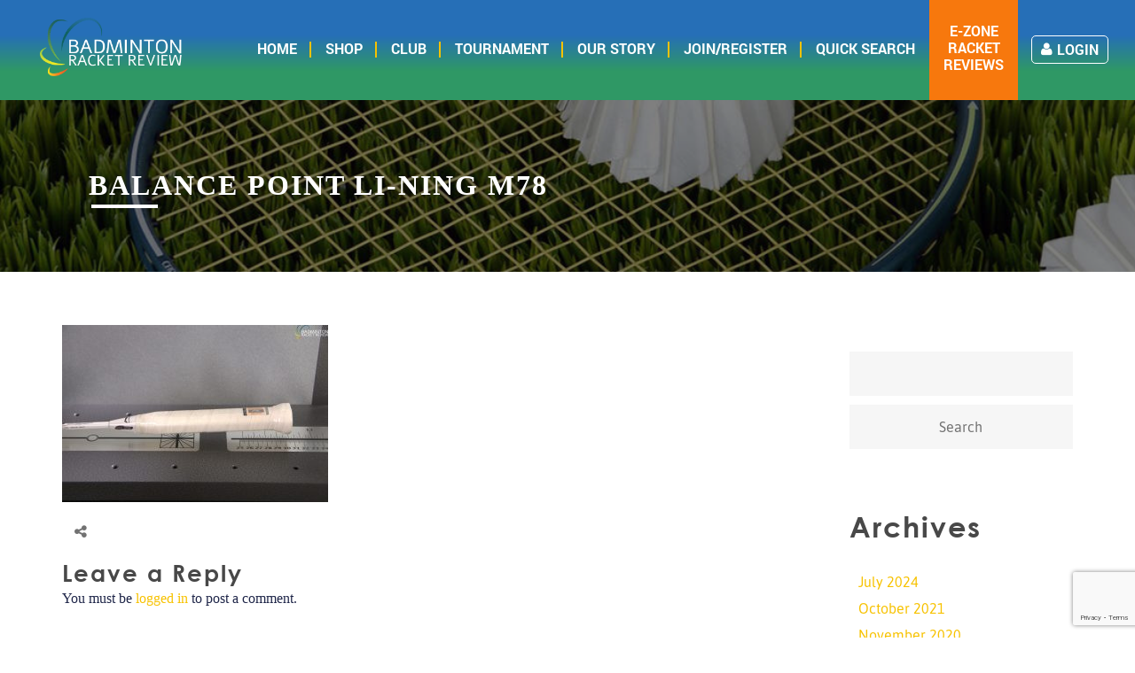

--- FILE ---
content_type: text/html; charset=UTF-8
request_url: https://badmintonracketreview.com/product/li-ning-m78-badminton-racket-review/balance-point-li-ning-m78/
body_size: 21809
content:
<!DOCTYPE html>
<html>
<head>
  <!--    <meta charset="utf-8">-->
  <meta name="keywords" content="keyword1, keyword2,nsw-e6u2ft6vf7yxt2obaz1c-fpsokoy8ncpmlpbqpb0sqbsv8jlyjeoril4425a9oyz0we4lg8bt3dnnhojb1sn2lfow7jwcf9p7yw5-smbcuqc48q45i9d7e6u5sohj6xk"/>
  <link rel="stylesheet" href="https://cdnjs.cloudflare.com/ajax/libs/font-awesome/5.12.0-1/css/all.css">
  <!-- <script src="//cdnjs.cloudflare.com/ajax/libs/jquery.matchHeight/0.7.0/jquery.matchHeight-min.js"><script> -->

    <!--<title>          </title>-->
         <title>Balance point LI-NING M78 -</title>
         <meta name="description" content="Badminton Racket Review" />
<meta name="keywords" content="nsw-e6u2ft6vf7yxt2obaz1c-fpsokoy8ncpmlpbqpb0sqbsv8jlyjeoril4425a9oyz0we4lg8bt3dnnhojb1sn2lfow7jwcf9p7yw5-smbcuqc48q45i9d7e6u5sohj6xk" />
<script>
  (function(i,s,o,g,r,a,m){i['GoogleAnalyticsObject']=r;i[r]=i[r]||function(){
  (i[r].q=i[r].q||[]).push(arguments)},i[r].l=1*new Date();a=s.createElement(o),
  m=s.getElementsByTagName(o)[0];a.async=1;a.src=g;m.parentNode.insertBefore(a,m)
  })(window,document,'script','//www.google-analytics.com/analytics.js','ga');

  ga('create', 'UA-75281466-1', 'auto');
  ga('send', 'pageview');

</script>         <meta name="viewport" content="width=device-width, initial-scale=1">
         <meta http-equiv="X-UA-Compatible" content="IE=edge">
         
           <link href="https://badmintonracketreview.com/wp-content/uploads/2016/02/favicon.png" type="image/x-icon" rel="icon" />
           <link href="https://badmintonracketreview.com/wp-content/uploads/2016/02/favicon.png" type="image/x-icon" rel="shortcut icon" />

                  <link rel="dns-prefetch" href="//cdn.hu-manity.co" />
<!-- [BEGIN] Metadata added via All-Meta-Tags plugin by Space X-Chimp ( https://www.spacexchimp.com ) -->
<meta name='norton-safeweb-site-verification' content='&lt;meta name=&quot;keywords&quot; content=&quot;keyword1, keyword2,nsw-i8cwm619t9kw6ex0o3kvgx0ct5gnkymdkjpnfdw6j9sbfa6942oj6f-jf0lnyp6fkvu4fm25ebyb7iaorh4vxyl35v2a3iwjq3-t9vgrqpt0h9zh1asjd98wsbwdnu66&quot;/&gt;' />
<meta name='keywords' content='Badminton racket, Yonex, Li-ning, Victor Badminton, Apacs, Gosen, Babolat, Carlton, Yehlex, Badminton Racket Review' />
<!-- [END] Metadata added via All-Meta-Tags plugin by Space X-Chimp ( https://www.spacexchimp.com ) -->


		<!-- Cookie Compliance -->
		<script type="text/javascript">var huOptions = {"appID":"badmintonracketreviewcom-906ef77","currentLanguage":"en","blocking":false,"globalCookie":false,"isAdmin":false,"privacyConsent":true,"forms":[]};</script>
		<script type="text/javascript" src="https://cdn.hu-manity.co/hu-banner.min.js"></script><meta name='robots' content='index, follow, max-image-preview:large, max-snippet:-1, max-video-preview:-1' />

	<!-- This site is optimized with the Yoast SEO plugin v26.5 - https://yoast.com/wordpress/plugins/seo/ -->
	<title>Balance point LI-NING M78 -</title>
	<link rel="canonical" href="https://badmintonracketreview.com/product/li-ning-m78-badminton-racket-review/balance-point-li-ning-m78/" />
	<meta property="og:locale" content="en_US" />
	<meta property="og:type" content="article" />
	<meta property="og:title" content="Balance point LI-NING M78 -" />
	<meta property="og:url" content="https://badmintonracketreview.com/product/li-ning-m78-badminton-racket-review/balance-point-li-ning-m78/" />
	<meta property="og:site_name" content="Badminton Racket Review" />
	<meta property="article:publisher" content="https://www.facebook.com/Badmintonracketreview-1059315897423674/" />
	<meta property="og:image" content="https://badmintonracketreview.com/product/li-ning-m78-badminton-racket-review/balance-point-li-ning-m78" />
	<meta property="og:image:width" content="2155" />
	<meta property="og:image:height" content="1434" />
	<meta property="og:image:type" content="image/jpeg" />
	<meta name="twitter:card" content="summary_large_image" />
	<meta name="twitter:site" content="@BdmtnRktReview" />
	<script type="application/ld+json" class="yoast-schema-graph">{"@context":"https://schema.org","@graph":[{"@type":"WebPage","@id":"https://badmintonracketreview.com/product/li-ning-m78-badminton-racket-review/balance-point-li-ning-m78/","url":"https://badmintonracketreview.com/product/li-ning-m78-badminton-racket-review/balance-point-li-ning-m78/","name":"Balance point LI-NING M78 -","isPartOf":{"@id":"https://badmintonracketreview.com/#website"},"primaryImageOfPage":{"@id":"https://badmintonracketreview.com/product/li-ning-m78-badminton-racket-review/balance-point-li-ning-m78/#primaryimage"},"image":{"@id":"https://badmintonracketreview.com/product/li-ning-m78-badminton-racket-review/balance-point-li-ning-m78/#primaryimage"},"thumbnailUrl":"https://badmintonracketreview.com/wp-content/uploads/product/2017/04/Balance-point-LI-NING-M78.jpg","datePublished":"2017-04-26T14:43:23+00:00","breadcrumb":{"@id":"https://badmintonracketreview.com/product/li-ning-m78-badminton-racket-review/balance-point-li-ning-m78/#breadcrumb"},"inLanguage":"en-US","potentialAction":[{"@type":"ReadAction","target":["https://badmintonracketreview.com/product/li-ning-m78-badminton-racket-review/balance-point-li-ning-m78/"]}]},{"@type":"ImageObject","inLanguage":"en-US","@id":"https://badmintonracketreview.com/product/li-ning-m78-badminton-racket-review/balance-point-li-ning-m78/#primaryimage","url":"https://badmintonracketreview.com/wp-content/uploads/product/2017/04/Balance-point-LI-NING-M78.jpg","contentUrl":"https://badmintonracketreview.com/wp-content/uploads/product/2017/04/Balance-point-LI-NING-M78.jpg","width":2155,"height":1434},{"@type":"BreadcrumbList","@id":"https://badmintonracketreview.com/product/li-ning-m78-badminton-racket-review/balance-point-li-ning-m78/#breadcrumb","itemListElement":[{"@type":"ListItem","position":1,"name":"Home","item":"https://badmintonracketreview.com/"},{"@type":"ListItem","position":2,"name":"Li-Ning M78","item":"https://badmintonracketreview.com/product/li-ning-m78-badminton-racket-review/"},{"@type":"ListItem","position":3,"name":"Balance point LI-NING M78"}]},{"@type":"WebSite","@id":"https://badmintonracketreview.com/#website","url":"https://badmintonracketreview.com/","name":"Badminton Racket Review","description":"Get Ready to Unleash Your Game!","publisher":{"@id":"https://badmintonracketreview.com/#organization"},"potentialAction":[{"@type":"SearchAction","target":{"@type":"EntryPoint","urlTemplate":"https://badmintonracketreview.com/?s={search_term_string}"},"query-input":{"@type":"PropertyValueSpecification","valueRequired":true,"valueName":"search_term_string"}}],"inLanguage":"en-US"},{"@type":"Organization","@id":"https://badmintonracketreview.com/#organization","name":"Badminton Racket Review","url":"https://badmintonracketreview.com/","logo":{"@type":"ImageObject","inLanguage":"en-US","@id":"https://badmintonracketreview.com/#/schema/logo/image/","url":"https://badmintonracketreview.com/wp-content/uploads/2016/02/logo.png","contentUrl":"https://badmintonracketreview.com/wp-content/uploads/2016/02/logo.png","width":268,"height":110,"caption":"Badminton Racket Review"},"image":{"@id":"https://badmintonracketreview.com/#/schema/logo/image/"},"sameAs":["https://www.facebook.com/Badmintonracketreview-1059315897423674/","https://x.com/BdmtnRktReview","https://www.instagram.com/badmintonracketreview/","http://bdmtnrktreview","https://www.youtube.com/channel/UC_yFq6__IxlvQwOFKUsSPaw"]}]}</script>
	<!-- / Yoast SEO plugin. -->


<link rel='dns-prefetch' href='//static.addtoany.com' />
<link rel='dns-prefetch' href='//cdnjs.cloudflare.com' />
<link rel='dns-prefetch' href='//www.googletagmanager.com' />
<link rel='dns-prefetch' href='//fonts.googleapis.com' />
<link rel='dns-prefetch' href='//pagead2.googlesyndication.com' />
<link rel="alternate" type="application/rss+xml" title="Badminton Racket Review &raquo; Feed" href="https://badmintonracketreview.com/feed/" />
<link rel="alternate" type="application/rss+xml" title="Badminton Racket Review &raquo; Comments Feed" href="https://badmintonracketreview.com/comments/feed/" />
<link rel="alternate" type="application/rss+xml" title="Badminton Racket Review &raquo; Balance point LI-NING M78 Comments Feed" href="https://badmintonracketreview.com/product/li-ning-m78-badminton-racket-review/balance-point-li-ning-m78/feed/" />
<link rel="alternate" title="oEmbed (JSON)" type="application/json+oembed" href="https://badmintonracketreview.com/wp-json/oembed/1.0/embed?url=https%3A%2F%2Fbadmintonracketreview.com%2Fproduct%2Fli-ning-m78-badminton-racket-review%2Fbalance-point-li-ning-m78%2F" />
<link rel="alternate" title="oEmbed (XML)" type="text/xml+oembed" href="https://badmintonracketreview.com/wp-json/oembed/1.0/embed?url=https%3A%2F%2Fbadmintonracketreview.com%2Fproduct%2Fli-ning-m78-badminton-racket-review%2Fbalance-point-li-ning-m78%2F&#038;format=xml" />
<style id='wp-img-auto-sizes-contain-inline-css' type='text/css'>
img:is([sizes=auto i],[sizes^="auto," i]){contain-intrinsic-size:3000px 1500px}
/*# sourceURL=wp-img-auto-sizes-contain-inline-css */
</style>
<link rel='stylesheet' id='dashicons-css' href='https://badmintonracketreview.com/wp-includes/css/dashicons.min.css?ver=e3f5c00c5a0d2f0fbce5909187a9051e' type='text/css' media='all' />
<link rel='stylesheet' id='wp-jquery-ui-dialog-css' href='https://badmintonracketreview.com/wp-includes/css/jquery-ui-dialog.min.css?ver=e3f5c00c5a0d2f0fbce5909187a9051e' type='text/css' media='all' />
<link rel='stylesheet' id='pt-cv-public-style-css' href='https://badmintonracketreview.com/wp-content/plugins/content-views-query-and-display-post-page/public/assets/css/cv.css?ver=4.2' type='text/css' media='all' />
<style id='wp-emoji-styles-inline-css' type='text/css'>

	img.wp-smiley, img.emoji {
		display: inline !important;
		border: none !important;
		box-shadow: none !important;
		height: 1em !important;
		width: 1em !important;
		margin: 0 0.07em !important;
		vertical-align: -0.1em !important;
		background: none !important;
		padding: 0 !important;
	}
/*# sourceURL=wp-emoji-styles-inline-css */
</style>
<style id='wp-block-library-inline-css' type='text/css'>
:root{--wp-block-synced-color:#7a00df;--wp-block-synced-color--rgb:122,0,223;--wp-bound-block-color:var(--wp-block-synced-color);--wp-editor-canvas-background:#ddd;--wp-admin-theme-color:#007cba;--wp-admin-theme-color--rgb:0,124,186;--wp-admin-theme-color-darker-10:#006ba1;--wp-admin-theme-color-darker-10--rgb:0,107,160.5;--wp-admin-theme-color-darker-20:#005a87;--wp-admin-theme-color-darker-20--rgb:0,90,135;--wp-admin-border-width-focus:2px}@media (min-resolution:192dpi){:root{--wp-admin-border-width-focus:1.5px}}.wp-element-button{cursor:pointer}:root .has-very-light-gray-background-color{background-color:#eee}:root .has-very-dark-gray-background-color{background-color:#313131}:root .has-very-light-gray-color{color:#eee}:root .has-very-dark-gray-color{color:#313131}:root .has-vivid-green-cyan-to-vivid-cyan-blue-gradient-background{background:linear-gradient(135deg,#00d084,#0693e3)}:root .has-purple-crush-gradient-background{background:linear-gradient(135deg,#34e2e4,#4721fb 50%,#ab1dfe)}:root .has-hazy-dawn-gradient-background{background:linear-gradient(135deg,#faaca8,#dad0ec)}:root .has-subdued-olive-gradient-background{background:linear-gradient(135deg,#fafae1,#67a671)}:root .has-atomic-cream-gradient-background{background:linear-gradient(135deg,#fdd79a,#004a59)}:root .has-nightshade-gradient-background{background:linear-gradient(135deg,#330968,#31cdcf)}:root .has-midnight-gradient-background{background:linear-gradient(135deg,#020381,#2874fc)}:root{--wp--preset--font-size--normal:16px;--wp--preset--font-size--huge:42px}.has-regular-font-size{font-size:1em}.has-larger-font-size{font-size:2.625em}.has-normal-font-size{font-size:var(--wp--preset--font-size--normal)}.has-huge-font-size{font-size:var(--wp--preset--font-size--huge)}.has-text-align-center{text-align:center}.has-text-align-left{text-align:left}.has-text-align-right{text-align:right}.has-fit-text{white-space:nowrap!important}#end-resizable-editor-section{display:none}.aligncenter{clear:both}.items-justified-left{justify-content:flex-start}.items-justified-center{justify-content:center}.items-justified-right{justify-content:flex-end}.items-justified-space-between{justify-content:space-between}.screen-reader-text{border:0;clip-path:inset(50%);height:1px;margin:-1px;overflow:hidden;padding:0;position:absolute;width:1px;word-wrap:normal!important}.screen-reader-text:focus{background-color:#ddd;clip-path:none;color:#444;display:block;font-size:1em;height:auto;left:5px;line-height:normal;padding:15px 23px 14px;text-decoration:none;top:5px;width:auto;z-index:100000}html :where(.has-border-color){border-style:solid}html :where([style*=border-top-color]){border-top-style:solid}html :where([style*=border-right-color]){border-right-style:solid}html :where([style*=border-bottom-color]){border-bottom-style:solid}html :where([style*=border-left-color]){border-left-style:solid}html :where([style*=border-width]){border-style:solid}html :where([style*=border-top-width]){border-top-style:solid}html :where([style*=border-right-width]){border-right-style:solid}html :where([style*=border-bottom-width]){border-bottom-style:solid}html :where([style*=border-left-width]){border-left-style:solid}html :where(img[class*=wp-image-]){height:auto;max-width:100%}:where(figure){margin:0 0 1em}html :where(.is-position-sticky){--wp-admin--admin-bar--position-offset:var(--wp-admin--admin-bar--height,0px)}@media screen and (max-width:600px){html :where(.is-position-sticky){--wp-admin--admin-bar--position-offset:0px}}

/*# sourceURL=wp-block-library-inline-css */
</style><style id='global-styles-inline-css' type='text/css'>
:root{--wp--preset--aspect-ratio--square: 1;--wp--preset--aspect-ratio--4-3: 4/3;--wp--preset--aspect-ratio--3-4: 3/4;--wp--preset--aspect-ratio--3-2: 3/2;--wp--preset--aspect-ratio--2-3: 2/3;--wp--preset--aspect-ratio--16-9: 16/9;--wp--preset--aspect-ratio--9-16: 9/16;--wp--preset--color--black: #000000;--wp--preset--color--cyan-bluish-gray: #abb8c3;--wp--preset--color--white: #ffffff;--wp--preset--color--pale-pink: #f78da7;--wp--preset--color--vivid-red: #cf2e2e;--wp--preset--color--luminous-vivid-orange: #ff6900;--wp--preset--color--luminous-vivid-amber: #fcb900;--wp--preset--color--light-green-cyan: #7bdcb5;--wp--preset--color--vivid-green-cyan: #00d084;--wp--preset--color--pale-cyan-blue: #8ed1fc;--wp--preset--color--vivid-cyan-blue: #0693e3;--wp--preset--color--vivid-purple: #9b51e0;--wp--preset--gradient--vivid-cyan-blue-to-vivid-purple: linear-gradient(135deg,rgb(6,147,227) 0%,rgb(155,81,224) 100%);--wp--preset--gradient--light-green-cyan-to-vivid-green-cyan: linear-gradient(135deg,rgb(122,220,180) 0%,rgb(0,208,130) 100%);--wp--preset--gradient--luminous-vivid-amber-to-luminous-vivid-orange: linear-gradient(135deg,rgb(252,185,0) 0%,rgb(255,105,0) 100%);--wp--preset--gradient--luminous-vivid-orange-to-vivid-red: linear-gradient(135deg,rgb(255,105,0) 0%,rgb(207,46,46) 100%);--wp--preset--gradient--very-light-gray-to-cyan-bluish-gray: linear-gradient(135deg,rgb(238,238,238) 0%,rgb(169,184,195) 100%);--wp--preset--gradient--cool-to-warm-spectrum: linear-gradient(135deg,rgb(74,234,220) 0%,rgb(151,120,209) 20%,rgb(207,42,186) 40%,rgb(238,44,130) 60%,rgb(251,105,98) 80%,rgb(254,248,76) 100%);--wp--preset--gradient--blush-light-purple: linear-gradient(135deg,rgb(255,206,236) 0%,rgb(152,150,240) 100%);--wp--preset--gradient--blush-bordeaux: linear-gradient(135deg,rgb(254,205,165) 0%,rgb(254,45,45) 50%,rgb(107,0,62) 100%);--wp--preset--gradient--luminous-dusk: linear-gradient(135deg,rgb(255,203,112) 0%,rgb(199,81,192) 50%,rgb(65,88,208) 100%);--wp--preset--gradient--pale-ocean: linear-gradient(135deg,rgb(255,245,203) 0%,rgb(182,227,212) 50%,rgb(51,167,181) 100%);--wp--preset--gradient--electric-grass: linear-gradient(135deg,rgb(202,248,128) 0%,rgb(113,206,126) 100%);--wp--preset--gradient--midnight: linear-gradient(135deg,rgb(2,3,129) 0%,rgb(40,116,252) 100%);--wp--preset--font-size--small: 13px;--wp--preset--font-size--medium: 20px;--wp--preset--font-size--large: 36px;--wp--preset--font-size--x-large: 42px;--wp--preset--spacing--20: 0.44rem;--wp--preset--spacing--30: 0.67rem;--wp--preset--spacing--40: 1rem;--wp--preset--spacing--50: 1.5rem;--wp--preset--spacing--60: 2.25rem;--wp--preset--spacing--70: 3.38rem;--wp--preset--spacing--80: 5.06rem;--wp--preset--shadow--natural: 6px 6px 9px rgba(0, 0, 0, 0.2);--wp--preset--shadow--deep: 12px 12px 50px rgba(0, 0, 0, 0.4);--wp--preset--shadow--sharp: 6px 6px 0px rgba(0, 0, 0, 0.2);--wp--preset--shadow--outlined: 6px 6px 0px -3px rgb(255, 255, 255), 6px 6px rgb(0, 0, 0);--wp--preset--shadow--crisp: 6px 6px 0px rgb(0, 0, 0);}:where(.is-layout-flex){gap: 0.5em;}:where(.is-layout-grid){gap: 0.5em;}body .is-layout-flex{display: flex;}.is-layout-flex{flex-wrap: wrap;align-items: center;}.is-layout-flex > :is(*, div){margin: 0;}body .is-layout-grid{display: grid;}.is-layout-grid > :is(*, div){margin: 0;}:where(.wp-block-columns.is-layout-flex){gap: 2em;}:where(.wp-block-columns.is-layout-grid){gap: 2em;}:where(.wp-block-post-template.is-layout-flex){gap: 1.25em;}:where(.wp-block-post-template.is-layout-grid){gap: 1.25em;}.has-black-color{color: var(--wp--preset--color--black) !important;}.has-cyan-bluish-gray-color{color: var(--wp--preset--color--cyan-bluish-gray) !important;}.has-white-color{color: var(--wp--preset--color--white) !important;}.has-pale-pink-color{color: var(--wp--preset--color--pale-pink) !important;}.has-vivid-red-color{color: var(--wp--preset--color--vivid-red) !important;}.has-luminous-vivid-orange-color{color: var(--wp--preset--color--luminous-vivid-orange) !important;}.has-luminous-vivid-amber-color{color: var(--wp--preset--color--luminous-vivid-amber) !important;}.has-light-green-cyan-color{color: var(--wp--preset--color--light-green-cyan) !important;}.has-vivid-green-cyan-color{color: var(--wp--preset--color--vivid-green-cyan) !important;}.has-pale-cyan-blue-color{color: var(--wp--preset--color--pale-cyan-blue) !important;}.has-vivid-cyan-blue-color{color: var(--wp--preset--color--vivid-cyan-blue) !important;}.has-vivid-purple-color{color: var(--wp--preset--color--vivid-purple) !important;}.has-black-background-color{background-color: var(--wp--preset--color--black) !important;}.has-cyan-bluish-gray-background-color{background-color: var(--wp--preset--color--cyan-bluish-gray) !important;}.has-white-background-color{background-color: var(--wp--preset--color--white) !important;}.has-pale-pink-background-color{background-color: var(--wp--preset--color--pale-pink) !important;}.has-vivid-red-background-color{background-color: var(--wp--preset--color--vivid-red) !important;}.has-luminous-vivid-orange-background-color{background-color: var(--wp--preset--color--luminous-vivid-orange) !important;}.has-luminous-vivid-amber-background-color{background-color: var(--wp--preset--color--luminous-vivid-amber) !important;}.has-light-green-cyan-background-color{background-color: var(--wp--preset--color--light-green-cyan) !important;}.has-vivid-green-cyan-background-color{background-color: var(--wp--preset--color--vivid-green-cyan) !important;}.has-pale-cyan-blue-background-color{background-color: var(--wp--preset--color--pale-cyan-blue) !important;}.has-vivid-cyan-blue-background-color{background-color: var(--wp--preset--color--vivid-cyan-blue) !important;}.has-vivid-purple-background-color{background-color: var(--wp--preset--color--vivid-purple) !important;}.has-black-border-color{border-color: var(--wp--preset--color--black) !important;}.has-cyan-bluish-gray-border-color{border-color: var(--wp--preset--color--cyan-bluish-gray) !important;}.has-white-border-color{border-color: var(--wp--preset--color--white) !important;}.has-pale-pink-border-color{border-color: var(--wp--preset--color--pale-pink) !important;}.has-vivid-red-border-color{border-color: var(--wp--preset--color--vivid-red) !important;}.has-luminous-vivid-orange-border-color{border-color: var(--wp--preset--color--luminous-vivid-orange) !important;}.has-luminous-vivid-amber-border-color{border-color: var(--wp--preset--color--luminous-vivid-amber) !important;}.has-light-green-cyan-border-color{border-color: var(--wp--preset--color--light-green-cyan) !important;}.has-vivid-green-cyan-border-color{border-color: var(--wp--preset--color--vivid-green-cyan) !important;}.has-pale-cyan-blue-border-color{border-color: var(--wp--preset--color--pale-cyan-blue) !important;}.has-vivid-cyan-blue-border-color{border-color: var(--wp--preset--color--vivid-cyan-blue) !important;}.has-vivid-purple-border-color{border-color: var(--wp--preset--color--vivid-purple) !important;}.has-vivid-cyan-blue-to-vivid-purple-gradient-background{background: var(--wp--preset--gradient--vivid-cyan-blue-to-vivid-purple) !important;}.has-light-green-cyan-to-vivid-green-cyan-gradient-background{background: var(--wp--preset--gradient--light-green-cyan-to-vivid-green-cyan) !important;}.has-luminous-vivid-amber-to-luminous-vivid-orange-gradient-background{background: var(--wp--preset--gradient--luminous-vivid-amber-to-luminous-vivid-orange) !important;}.has-luminous-vivid-orange-to-vivid-red-gradient-background{background: var(--wp--preset--gradient--luminous-vivid-orange-to-vivid-red) !important;}.has-very-light-gray-to-cyan-bluish-gray-gradient-background{background: var(--wp--preset--gradient--very-light-gray-to-cyan-bluish-gray) !important;}.has-cool-to-warm-spectrum-gradient-background{background: var(--wp--preset--gradient--cool-to-warm-spectrum) !important;}.has-blush-light-purple-gradient-background{background: var(--wp--preset--gradient--blush-light-purple) !important;}.has-blush-bordeaux-gradient-background{background: var(--wp--preset--gradient--blush-bordeaux) !important;}.has-luminous-dusk-gradient-background{background: var(--wp--preset--gradient--luminous-dusk) !important;}.has-pale-ocean-gradient-background{background: var(--wp--preset--gradient--pale-ocean) !important;}.has-electric-grass-gradient-background{background: var(--wp--preset--gradient--electric-grass) !important;}.has-midnight-gradient-background{background: var(--wp--preset--gradient--midnight) !important;}.has-small-font-size{font-size: var(--wp--preset--font-size--small) !important;}.has-medium-font-size{font-size: var(--wp--preset--font-size--medium) !important;}.has-large-font-size{font-size: var(--wp--preset--font-size--large) !important;}.has-x-large-font-size{font-size: var(--wp--preset--font-size--x-large) !important;}
/*# sourceURL=global-styles-inline-css */
</style>

<style id='classic-theme-styles-inline-css' type='text/css'>
/*! This file is auto-generated */
.wp-block-button__link{color:#fff;background-color:#32373c;border-radius:9999px;box-shadow:none;text-decoration:none;padding:calc(.667em + 2px) calc(1.333em + 2px);font-size:1.125em}.wp-block-file__button{background:#32373c;color:#fff;text-decoration:none}
/*# sourceURL=/wp-includes/css/classic-themes.min.css */
</style>
<link rel='stylesheet' id='contact-form-7-css' href='https://badmintonracketreview.com/wp-content/plugins/contact-form-7/includes/css/styles.css?ver=6.1.3' type='text/css' media='all' />
<link rel='stylesheet' id='pmpro_frontend_base-css' href='https://badmintonracketreview.com/wp-content/plugins/paid-memberships-pro/css/frontend/base.css?ver=3.6' type='text/css' media='all' />
<link rel='stylesheet' id='pmpro_frontend_variation_1-css' href='https://badmintonracketreview.com/wp-content/plugins/paid-memberships-pro/css/frontend/variation_1.css?ver=3.6' type='text/css' media='all' />
<link rel='stylesheet' id='pmpro-add-paypal-express-styles-css' href='https://badmintonracketreview.com/wp-content/plugins/pmpro-add-paypal-express/css/pmpro-add-paypal-express.css?ver=e3f5c00c5a0d2f0fbce5909187a9051e' type='text/css' media='all' />
<link rel='stylesheet' id='pmpro-advanced-levels-styles-css' href='https://badmintonracketreview.com/wp-content/plugins/pmpro-advanced-levels-shortcode/css/pmpro-advanced-levels.css?ver=e3f5c00c5a0d2f0fbce5909187a9051e' type='text/css' media='all' />
<link rel='stylesheet' id='pgafu-public-style-css' href='https://badmintonracketreview.com/wp-content/plugins/post-grid-and-filter-ultimate/assets/css/pgafu-public.css?ver=1.7.2' type='text/css' media='all' />
<link rel='stylesheet' id='rs-plugin-settings-css' href='https://badmintonracketreview.com/wp-content/plugins/revslider/public/assets/css/settings.css?ver=5.1.5' type='text/css' media='all' />
<style id='rs-plugin-settings-inline-css' type='text/css'>
.rev_slider_wrapper strong{font-weight:700 !important}
/*# sourceURL=rs-plugin-settings-inline-css */
</style>
<link rel='stylesheet' id='bootstrap-css' href='https://badmintonracketreview.com/wp-content/themes/badminton2025/libs/bootstrap-3.4.1/css/bootstrap.min.css?ver=3.4.1' type='text/css' media='all' />
<link rel='stylesheet' id='google-font-css' href='https://fonts.googleapis.com/css?family=Alef%3A400%2C700&#038;ver=e3f5c00c5a0d2f0fbce5909187a9051e' type='text/css' media='all' />
<link rel='stylesheet' id='flexslider-css' href='https://badmintonracketreview.com/wp-content/plugins/js_composer/assets/lib/flexslider/flexslider.min.css?ver=6.9.0' type='text/css' media='all' />
<link rel='stylesheet' id='fancybox-css' href='https://badmintonracketreview.com/wp-content/themes/badminton2025/assets/css/jquery.fancybox.css?ver=e3f5c00c5a0d2f0fbce5909187a9051e' type='text/css' media='all' />
<link rel='stylesheet' id='fancybox-btn-css' href='https://badmintonracketreview.com/wp-content/themes/badminton2025/assets/css/jquery.fancybox-buttons.css?ver=e3f5c00c5a0d2f0fbce5909187a9051e' type='text/css' media='all' />
<link rel='stylesheet' id='media-elem-css' href='https://badmintonracketreview.com/wp-content/themes/badminton2025/assets/css/mediaelementplayer.css?ver=e3f5c00c5a0d2f0fbce5909187a9051e' type='text/css' media='all' />
<link rel='stylesheet' id='media-elem-skins-css' href='https://badmintonracketreview.com/wp-content/themes/badminton2025/assets/css/mejs-skins.css?ver=e3f5c00c5a0d2f0fbce5909187a9051e' type='text/css' media='all' />
<link rel='stylesheet' id='font-awesome-css' href='https://badmintonracketreview.com/wp-content/themes/badminton2025/libs/font-awesome-4.5.0/css/font-awesome.min.css?ver=e3f5c00c5a0d2f0fbce5909187a9051e' type='text/css' media='all' />
<link rel='stylesheet' id='theme-style-css' href='https://badmintonracketreview.com/wp-content/themes/badminton2025/style.css?ver=1.0' type='text/css' media='all' />
<link rel='stylesheet' id='menuzord-css' href='https://badmintonracketreview.com/wp-content/themes/badminton2025/libs/css/menuzord.min.css?ver=1.0' type='text/css' media='all' />
<link rel='stylesheet' id='selecter-css' href='https://badmintonracketreview.com/wp-content/themes/badminton2025/libs/select2-4.0.1/css/select2.min.css?ver=e3f5c00c5a0d2f0fbce5909187a9051e' type='text/css' media='all' />
<link rel='stylesheet' id='custom-style-css' href='https://badmintonracketreview.com/wp-content/themes/badminton2025/libs/css/styles.css?ver=e3f5c00c5a0d2f0fbce5909187a9051e' type='text/css' media='all' />
<link rel='stylesheet' id='bootstrap-slider-css' href='https://badmintonracketreview.com/wp-content/themes/badminton2025/libs/css/bootstrap-slider.min.css?ver=e3f5c00c5a0d2f0fbce5909187a9051e' type='text/css' media='all' />
<link rel='stylesheet' id='style2-css' href='https://badmintonracketreview.com/wp-content/themes/badminton2025/style2.css?t=1768438509&#038;ver=e3f5c00c5a0d2f0fbce5909187a9051e' type='text/css' media='all' />
<link rel='stylesheet' id='style3-css' href='https://badmintonracketreview.com/wp-content/themes/badminton2025/style3.css?t=1768438509&#038;ver=e3f5c00c5a0d2f0fbce5909187a9051e' type='text/css' media='all' />
<link rel='stylesheet' id='style4-css' href='https://badmintonracketreview.com/wp-content/themes/badminton2025/style4.css?t=1768438509&#038;ver=e3f5c00c5a0d2f0fbce5909187a9051e' type='text/css' media='all' />
<link rel='stylesheet' id='jquery-auto-complete-css' href='https://cdnjs.cloudflare.com/ajax/libs/jquery-autocomplete/1.0.7/jquery.auto-complete.css?ver=1.0.7' type='text/css' media='all' />
<link rel='stylesheet' id='js_composer_custom_css-css' href='//badmintonracketreview.com/wp-content/uploads/js_composer/custom.css?ver=6.9.0' type='text/css' media='all' />
<link rel='stylesheet' id='addtoany-css' href='https://badmintonracketreview.com/wp-content/plugins/add-to-any/addtoany.min.css?ver=1.16' type='text/css' media='all' />
<script type="text/javascript" src="https://badmintonracketreview.com/wp-includes/js/jquery/jquery.min.js?ver=3.7.1" id="jquery-core-js"></script>
<script type="text/javascript" src="https://badmintonracketreview.com/wp-includes/js/jquery/jquery-migrate.min.js?ver=3.4.1" id="jquery-migrate-js"></script>
<script type="text/javascript" id="addtoany-core-js-before">
/* <![CDATA[ */
window.a2a_config=window.a2a_config||{};a2a_config.callbacks=[];a2a_config.overlays=[];a2a_config.templates={};

//# sourceURL=addtoany-core-js-before
/* ]]> */
</script>
<script type="text/javascript" defer src="https://static.addtoany.com/menu/page.js" id="addtoany-core-js"></script>
<script type="text/javascript" defer src="https://badmintonracketreview.com/wp-content/plugins/add-to-any/addtoany.min.js?ver=1.1" id="addtoany-jquery-js"></script>
<script type="text/javascript" src="https://badmintonracketreview.com/wp-content/plugins/revslider/public/assets/js/jquery.themepunch.tools.min.js?ver=5.1.5" id="tp-tools-js"></script>
<script type="text/javascript" src="https://badmintonracketreview.com/wp-content/plugins/revslider/public/assets/js/jquery.themepunch.revolution.min.js?ver=5.1.5" id="revmin-js"></script>

<!-- Google tag (gtag.js) snippet added by Site Kit -->
<!-- Google Analytics snippet added by Site Kit -->
<script type="text/javascript" src="https://www.googletagmanager.com/gtag/js?id=GT-K58ZFWN" id="google_gtagjs-js" async></script>
<script type="text/javascript" id="google_gtagjs-js-after">
/* <![CDATA[ */
window.dataLayer = window.dataLayer || [];function gtag(){dataLayer.push(arguments);}
gtag("set","linker",{"domains":["badmintonracketreview.com"]});
gtag("js", new Date());
gtag("set", "developer_id.dZTNiMT", true);
gtag("config", "GT-K58ZFWN");
//# sourceURL=google_gtagjs-js-after
/* ]]> */
</script>
<link rel="https://api.w.org/" href="https://badmintonracketreview.com/wp-json/" /><link rel="alternate" title="JSON" type="application/json" href="https://badmintonracketreview.com/wp-json/wp/v2/media/1205" /><link rel="EditURI" type="application/rsd+xml" title="RSD" href="https://badmintonracketreview.com/xmlrpc.php?rsd" />

<link rel='shortlink' href='https://badmintonracketreview.com/?p=1205' />
<meta name="generator" content="Site Kit by Google 1.170.0" /><script async src="https://www.googletagmanager.com/gtag/js?id=AW-926766624"></script>
  <script>
    window.dataLayer = window.dataLayer || [];
    function gtag(){dataLayer.push(arguments);}
    gtag('js', new Date());

    gtag('config','AW-926766624');
  </script>
<!-- Event snippet for Conversions to website conversion page -->
<script>
  gtag('event', 'conversion', {'send_to': 'AW-926766624/cGmHCNaktYkBEKCs9bkD'});
</script>
<meta name="msvalidate.01" content="E6D54ED3EF63452D8A28FF1FE4669E2C" /><style id="pmpro_colors">:root {
	--pmpro--color--base: #ffffff;
	--pmpro--color--contrast: #222222;
	--pmpro--color--accent: #0c3d54;
	--pmpro--color--accent--variation: hsl( 199,75%,28.5% );
	--pmpro--color--border--variation: hsl( 0,0%,91% );
}</style>
<!-- Google AdSense meta tags added by Site Kit -->
<meta name="google-adsense-platform-account" content="ca-host-pub-2644536267352236">
<meta name="google-adsense-platform-domain" content="sitekit.withgoogle.com">
<!-- End Google AdSense meta tags added by Site Kit -->
<meta name="generator" content="Powered by WPBakery Page Builder - drag and drop page builder for WordPress."/>

<!-- Google AdSense snippet added by Site Kit -->
<script type="text/javascript" async="async" src="https://pagead2.googlesyndication.com/pagead/js/adsbygoogle.js?client=ca-pub-4037199057336878&amp;host=ca-host-pub-2644536267352236" crossorigin="anonymous"></script>

<!-- End Google AdSense snippet added by Site Kit -->
<meta name="generator" content="Powered by Slider Revolution 5.1.5 - responsive, Mobile-Friendly Slider Plugin for WordPress with comfortable drag and drop interface." />
		<style type="text/css" id="wp-custom-css">
			.pmpro_checkout-fields{
	    display: flex;
    margin-top: 30px;
    flex-direction: row;
    margin-bottom: 30px;
    align-items: center;
    justify-content: center;
    text-align: center;
}

#pmpro_submit_span{
	display:block;
	width:100%;
}


.pmpro_btn {
    background-color: var(--pmpro--color--accent);
    border: 1px solid var(--pmpro--color--accent);
    border-radius: var(--pmpro--base--border-radius);
    box-shadow: 1px 2px 4px rgba(0, 0, 0, 0.1);
    box-sizing: border-box;
    color: var(--pmpro--color--base);
    cursor: pointer;
    display: inline-block;
    font-size: 16px;
    font-weight: 700;
    letter-spacing: normal;
    line-height: 1.5;
    min-height: 40px;
    outline: 0;
    padding: var(--pmpro--base--spacing--small) var(--pmpro--base--spacing--medium);
    text-align: center;
    text-decoration: none;
    text-rendering: geometricprecision;
    text-transform: none;
    user-select: none;
    -webkit-user-select: none;
    touch-action: manipulation;
    vertical-align: middle;
    transition: background-color 0.2s, color 0.2s;
    width: 100%;
}
#pmpro_paypalexpress_checkout .pmpro_btn-submit-checkout {
    background-color: var(--pmpro--color--accent);
    border: 1px solid var(--pmpro--color--accent);
    border-radius: var(--pmpro--base--border-radius);
    box-shadow: 1px 2px 4px rgba(0, 0, 0, 0.1);
    box-sizing: border-box;
    color: var(--pmpro--color--base);
    cursor: pointer;
    display: inline-block;
    font-size: 16px;
    font-weight: 700;
    letter-spacing: normal;
    line-height: 1.5;
    min-height: 40px;
    outline: 0;
    padding: var(--pmpro--base--spacing--small) var(--pmpro--base--spacing--medium);
    text-align: center;
    text-decoration: none;
    text-rendering: geometricprecision;
    text-transform: none;
    user-select: none;
    -webkit-user-select: none;
    touch-action: manipulation;
    vertical-align: middle;
    transition: background-color 0.2s, color 0.2s;
    width: 100%;
    object-fit: contain;
}		</style>
		<noscript><style> .wpb_animate_when_almost_visible { opacity: 1; }</style></noscript>       </head>
       <body class="pmpro-variation_1 attachment wp-singular attachment-template-default single single-attachment postid-1205 attachmentid-1205 attachment-jpeg wp-theme-badminton2025 cookies-not-set pmpro-body-has-access user-registration-page ur-settings-sidebar-show wpb-js-composer js-comp-ver-6.9.0 vc_responsive">
         <!-- Nav Bar -->
         <div id="menuzord" class="menuzord default text-uppercase ">
          <div class="col-md-2 logo-holder menuzord-brand">
            <a href="https://badmintonracketreview.com">
                              <img class="img-responsive logo default" alt="Logo" src="https://badmintonracketreview.com/wp-content/uploads/2016/02/logo.png">

              
            </a>
          </div>
          <ul id="menu-live-menu" class="menuzord-menu "><li id="menu-item-7712" class="menu-item menu-item-type-custom menu-item-object-custom menu-item-home menu-item-7712"><a href="https://badmintonracketreview.com">Home</a></li>
<li id="menu-item-25985" class="menu-item menu-item-type-custom menu-item-object-custom menu-item-25985"><a href="https://badminton-racket-review.com/">Shop</a></li>
<li id="menu-item-25986" class="menu-item menu-item-type-post_type menu-item-object-page menu-item-25986"><a href="https://badmintonracketreview.com/badminton-club/">Club</a></li>
<li id="menu-item-25987" class="menu-item menu-item-type-post_type menu-item-object-page menu-item-25987"><a href="https://badmintonracketreview.com/badminton-tournament/">Tournament</a></li>
<li id="menu-item-41754" class="menu-item menu-item-type-post_type menu-item-object-page menu-item-41754"><a href="https://badmintonracketreview.com/our-story-badminton-racket-review-blog-post/">Our Story</a></li>
<li class=" menu-item menu-item-type-custom menu-item-object-custom"><a href="https://badmintonracketreview.com/register-sign-up-badminton-racket-review/">Join/Register</a></li><li class="menu-item menu-item-type-custom menu-item-object-custom blog_menu"><a href="https://badmintonracketreview.com/blog-review/">Quick Search</a></li><li class=" menu-item menu-item-type-custom menu-item-object-custom racket_review_menu"><a href="https://badmintonracketreview.com/racket-review-e-zone/">E-zone Racket Reviews</a></li><li class=" login_bdm menu-item menu-item-type-custom menu-item-object-custom login_menu"> <a href="#" id="show_login_modal"><i class="fa fa-user"></i>Login</a></li></ul><!--      <ul class="menuzord-menu">
          <li><a href="#">Contact Us</a></li>
        </ul>-->
      </div>
      <!-- "pad-t-70" to get content below navbar -->

      

       <!-- Login Modal -->
 <div class="modal login" id="login-modal" tabindex="-1" role="dialog">
  <div class="modal-dialog" role="document">
    <div class="modal-content">
      <div class="modal-body">
        <!-- <a aria-label="Close" data-dismiss="modal" class="close" href="#"><img src="/img/circular-cross-white.png" alt="Close"></a> -->
        <div class="loginModal">
          <div class="text-white">
            <h2 class="text-center text-uppercase">login</h2>
            <p class="text-center pad-tb-30">Enter your Username and Password</p>
          </div>

          <form class="login" method="post" action="https://badmintonracketreview.com/wp-login.php" >
            <input type="hidden" id="login_nonce" name="login_nonce" value="94438df72b" /><input type="hidden" name="_wp_http_referer" value="/product/li-ning-m78-badminton-racket-review/balance-point-li-ning-m78/" />            <input type="hidden" name="current_page" value="https://badmintonracketreview.com/product/li-ning-m78-badminton-racket-review/balance-point-li-ning-m78" />
            <div class="form-group form-inline">
              <input type="text" placeholder="Username/Email Address" name="log" id="name">
            </div>
            <div class="form-group form-inline">
              <input type="password" placeholder="Password" name="pwd" id="password">
            </div>
            <label class="pull-right"><a href="#" data-toggle="modal" data-target="#forgot-modal" class="forgot-pw">Forgot Password?</a></label>
            <div class="form-group form-inline">
              <a class="btn btn-lg" type="submit" onclick="jQuery(this).parents('form').submit()"><span>SIGN IN</span></a>
            </div>
          </form>
          <div class="text-white member-div">
            <label>
             Not a member?<a href="https://badmintonracketreview.com/register-sign-up-badminton-racket-review/" class="sign-up"> Join now.</a>
           </label>
           <!-- <label class="pull-right"><a href="#" data-toggle="modal" data-target="#forgot-modal" class="forgot-pw">Forgot Password?</a></label> -->
         </div>

       </div>
     </div>
   </div>
 </div>
</div>

<!-- Forgot Modal -->
<div class="modal " id="forgot-modal" tabindex="-1" role="dialog" >
  <div class="modal-dialog" role="document">
    <div class="modal-content">
      <div class="text-white">

        <h2 class="modal-title text-center text-uppercase pad-b-30">Forgot Your Password</h2>
        <p class="text-center">Enter your email, we will send you password reset link.</p>
      </div>
      <div class="modal-body">
       <form  method="post" action="https://badmintonracketreview.com" id="forgot-modal-form">
        <div class="form-group form-inline">
          <input type="text" placeholder="Email" name="user_login" id="name" >
        </div>

        <input type="submit"  style="display:none" />
        <div class="form-group form-inline">
          <a class="btn btn-lg" type="submit"  id="forgot-modal-submit" onclick="jQuery(this).parents('form').submit()"> Send</a>
        </div>
      </form>
    </div>
    <div class="login-footer text-white text-center">
      <label>
       <a href="#" data-toggle='modal' data-target="#login-modal" class="back-to-login">Back to Login.</a>
     </label>
   </div>
 </div>
</div>
</div>

<!-- Reset password Modal -->
<div class="modal " id="reset-pp-modal" tabindex="-1" role="dialog">
  <div class="modal-dialog" role="document">
    <div class="modal-content">
      <div class="text-white">
        <h2 class="modal-title text-center text-uppercase pad-b-30">PASSWORD RESET LINK SENT!</h2>
        <p class="text-center" style="color:#565555;">Your password reset email has been sent. Be sure to check your junk folder..</p>
      </div>
    </div>
  </div>
</div>

<!-- Login success message Modal -->
<div class="modal " id="login-success-message-modal" tabindex="-1" role="dialog">
  <div class="modal-dialog" role="document">
    <div class="modal-content">
      <div class="text-white">
        <h2 class="modal-title text-center text-uppercase pad-b-30"></h2>
        <p class="text-center"></p>
      </div>
    </div>
  </div>
</div>

<!-- Login fail message Modal -->
<div class="modal " id="login-fail-message-modal" tabindex="-1" role="dialog">
  <div class="modal-dialog" role="document">
    <div class="modal-content">
      <div class="text-white">
        <h2 class="modal-title text-center text-uppercase pad-b-30"></h2>
        <p class="text-center"></p>
      </div>
      <div class="login-footer text-white text-center">
        <label>
         <a href="#" data-toggle='modal' data-target="#login-modal" class="back-to-login">Back to Login.</a>
       </label>
     </div>
   </div>
 </div>
</div>

<!-- Forgot password fail message Modal -->
<div class="modal " id="forgot-password-fail-message-modal" tabindex="-1" role="dialog">
  <div class="modal-dialog" role="document">
    <div class="modal-content">
      <div class="text-white">
        <h2 class="modal-title text-center text-uppercase pad-b-30"></h2>
        <p class="text-center"></p>
      </div>
      <div class="login-footer text-white text-center">
        <label>
         <a href="#" data-toggle='modal' data-target="#forgot-modal" class="back-to-login">Back to Forgot Password.</a>
       </label>
     </div>
   </div>
 </div>
</div>

<!-- Login Authenticating Modal -->
<div class="modal " id="login-auth-modal" tabindex="-1" role="dialog">
  <div class="modal-dialog" role="document">
    <div class="modal-content">
      <div class="text-white">
        <h2 class="modal-title text-center text-uppercase pad-b-30">Authenticating...</h2>
        <p class="text-center"></p>
      </div>
    </div>
  </div>
</div>

<script type="text/javascript">
  jQuery(document).ready(function($) {

    $(document).on('click', '#show_login_modal, #menu-item-25106 a', function(event) {
      event.preventDefault();
      $('#login-modal').modal();
    });

    $('#forgot-modal').on('show.bs.modal', function (e) {
      $('#login-modal').modal('hide');
      $('#forgot-password-fail-message-modal').modal('hide');
    });

    $('#login-modal').on('show.bs.modal', function (e) {
      $('#forgot-modal').modal('hide');
      $('#login-fail-message-modal').modal('hide');
    });

    $('#reset-pp-modal').on('show.bs.modal', function (e) {
      $('#forgot-modal').modal('hide');
    });

    $('form.login').on('submit', function (e) {
      $('#login-modal').modal('hide');
      username = $.trim($('form.login #name').val());
      password = $.trim($('form.login #password').val());
      if (username==''||password=='')
      {
       $('#login-fail-message-modal .modal-title').html('Empty Username or Password');
       $('#login-fail-message-modal').modal('show');
       return false;
     }
     $('#login-auth-modal').modal('show');
     return true;
   });

    $('#forgot-modal-form').submit(function(){

     var username=$.trim($('#forgot-modal-form #name').val());

     if (username=='')
     {

       $('#login-modal,#forgot-modal,#login-auth-modal,#reset-pp-modal').modal('hide');

       $('#forgot-password-fail-message-modal .modal-title').html('Empty Username');

       $('#forgot-password-fail-message-modal').modal('show');

       return false;
     }

     $('#forgot-modal').modal('hide');
     $('#login-auth-modal').modal('show');

     $.ajax({
      type: 'POST',

      url: "https://badmintonracketreview.com/wp-login.php?action=lostpassword",
      data: {

        'user_login': username

      },
      success: function (data) {

        $('#login-auth-modal').modal('hide');

        var error = $.trim($('#login_error',data).text());

        if (error!='')
        {

          $('#forgot-password-fail-message-modal .modal-title').html(error);

          $('#forgot-password-fail-message-modal').modal('show');

          return false;
        }

        $('#reset-pp-modal').modal('show');

        return false;

      }
    });
     return false;
   });

     });
</script>
              <div class="main-container pad-t-70">
          <div class="container-fluid" style="padding:0px;">
            <div class="content">
              <div class="page-top-banner-white">
               <h1>Balance point LI-NING M78</h1>
             </div>
             <div class="vc_row-full-width vc_clearfix"></div>
           </div>
         </div>
       </div>
       <Style>
	.single div#sidebar ul li.pagenav {
    	display: none;
    }
</Style>
<div class="main-container pad-t-60">
	<div class="container">
		<div class="row">
			<div class="col-lg-9">
				<div id="primary" class="content-area">
					<div id="content" class="site-content" role="main">
						<p class="attachment"><a href='https://badmintonracketreview.com/wp-content/uploads/product/2017/04/Balance-point-LI-NING-M78.jpg'><img fetchpriority="high" decoding="async" width="300" height="200" src="https://badmintonracketreview.com/wp-content/uploads/product/2017/04/Balance-point-LI-NING-M78-300x200.jpg" class="attachment-medium size-medium" alt="" srcset="https://badmintonracketreview.com/wp-content/uploads/product/2017/04/Balance-point-LI-NING-M78-300x200.jpg 300w, https://badmintonracketreview.com/wp-content/uploads/product/2017/04/Balance-point-LI-NING-M78-1024x681.jpg 1024w, https://badmintonracketreview.com/wp-content/uploads/product/2017/04/Balance-point-LI-NING-M78-1536x1022.jpg 1536w, https://badmintonracketreview.com/wp-content/uploads/product/2017/04/Balance-point-LI-NING-M78-2048x1363.jpg 2048w" sizes="(max-width: 300px) 100vw, 300px" /></a></p>
<div class="addtoany_share_save_container addtoany_content addtoany_content_bottom"><div class="a2a_kit a2a_kit_size_32 addtoany_list" data-a2a-url="https://badmintonracketreview.com/product/li-ning-m78-badminton-racket-review/balance-point-li-ning-m78/" data-a2a-title="Balance point LI-NING M78"><a class="a2a_dd addtoany_share_save addtoany_share" href="https://www.addtoany.com/share"></a></div></div>
<!-- You can start editing here. -->


			<!-- If comments are open, but there are no comments. -->

	
	<div id="respond" class="comment-respond">
		<h3 id="reply-title" class="comment-reply-title">Leave a Reply <small><a rel="nofollow" id="cancel-comment-reply-link" href="/product/li-ning-m78-badminton-racket-review/balance-point-li-ning-m78/#respond" style="display:none;">Cancel reply</a></small></h3><p class="must-log-in">You must be <a href="https://badmintonracketreview.com/wp-login.php?redirect_to=https%3A%2F%2Fbadmintonracketreview.com%2Fproduct%2Fli-ning-m78-badminton-racket-review%2Fbalance-point-li-ning-m78%2F">logged in</a> to post a comment.</p>	</div><!-- #respond -->
				</div><!-- #content -->
		</div><!-- #primary -->
	</div>
	<div class="col-lg-3">
			<div id="sidebar" role="complementary">
		<ul>
						<li>
				<form role="search" method="get" id="searchform" class="searchform" action="https://badmintonracketreview.com/">
				<div>
					<label class="screen-reader-text" for="s">Search for:</label>
					<input type="text" value="" name="s" id="s" />
					<input type="submit" id="searchsubmit" value="Search" />
				</div>
			</form>			</li>

			<!-- Author information is disabled per default. Uncomment and fill in your details if you want to use it.
			<li><h2>Author</h2>
			<p>A little something about you, the author. Nothing lengthy, just an overview.</p>
			</li>
			-->

						</ul>
		<ul role="navigation">
				<li class="pagenav"><h2>Pages</h2><ul><li class="page_item page-item-12253"><a href="https://badmintonracketreview.com/add-edit-delete-club/">Add/Edit/Delete Club</a></li>
<li class="page_item page-item-12255"><a href="https://badmintonracketreview.com/add-edit-delete-tournament/">Add/Edit/Delete Tournament</a></li>
<li class="page_item page-item-12258"><a href="https://badmintonracketreview.com/badminton-club/">Badminton Club</a></li>
<li class="page_item page-item-7389"><a href="https://badmintonracketreview.com/badminton-racket-explained-and-dissected-in-detail-badminton-racket-review/">Badminton Racket Dissected</a></li>
<li class="page_item page-item-7422"><a href="https://badmintonracketreview.com/how-to-choose-a-badminton-racket-badminton-racket-review/">Badminton Racket Guide</a></li>
<li class="page_item page-item-25858"><a href="https://badmintonracketreview.com/badminton-racket-review-e-zone/">Badminton Racket Review E-zone</a></li>
<li class="page_item page-item-7497"><a href="https://badmintonracketreview.com/rigorous-badminton-racket-testing-badminton-racket-review/">Badminton Racket Rigorous Testing</a></li>
<li class="page_item page-item-7821"><a href="https://badmintonracketreview.com/list-of-badminton-racket-we-have-tested/">Badminton Rackets Tested</a></li>
<li class="page_item page-item-12260"><a href="https://badmintonracketreview.com/badminton-shuttle-review-badminton-racket-review/">Badminton Shuttle Review</a></li>
<li class="page_item page-item-12262"><a href="https://badmintonracketreview.com/badminton-string-review-badminton-racket-review/">Badminton String Review</a></li>
<li class="page_item page-item-12264"><a href="https://badmintonracketreview.com/badminton-tournament/">Badminton Tournament</a></li>
<li class="page_item page-item-113"><a href="https://badmintonracketreview.com/billing-information-page/">Billing Information Page</a></li>
<li class="page_item page-item-27049"><a href="https://badmintonracketreview.com/blog-badminton-racket-review/">Blog</a></li>
<li class="page_item page-item-12324"><a href="https://badmintonracketreview.com/blog-club-badminton-racket-review/">Blog Club</a></li>
<li class="page_item page-item-12266"><a href="https://badmintonracketreview.com/blog-review/">Blog Review</a></li>
<li class="page_item page-item-12269"><a href="https://badmintonracketreview.com/blog-training/">Blog Training</a></li>
<li class="page_item page-item-109"><a href="https://badmintonracketreview.com/checkout/">Checkout</a></li>
<li class="page_item page-item-12326"><a href="https://badmintonracketreview.com/compare-product-badminton-racket-review/">Compare Product</a></li>
<li class="page_item page-item-209"><a href="https://badmintonracketreview.com/contact-us-badminton-racket-review/">Contact Us</a></li>
<li class="page_item page-item-13"><a href="https://badmintonracketreview.com/disclaimer/">Disclaimer</a></li>
<li class="page_item page-item-12328"><a href="https://badmintonracketreview.com/frequently-asked-questions-badminton-racket-review/">FAQs</a></li>
<li class="page_item page-item-11"><a href="https://badmintonracketreview.com/feedback/">Feedback</a></li>
<li class="page_item page-item-12330"><a href="https://badmintonracketreview.com/feel-free-to-get-in-touch/">FEEL FREE TO GET IN TOUCH</a></li>
<li class="page_item page-item-64"><a href="https://badmintonracketreview.com/get-ready-unleash-game/">Get Ready to Unleash Your Game</a></li>
<li class="page_item page-item-7292"><a href="https://badmintonracketreview.com/find-the-best-badminton-racket-help-on-how-to-choose-a-badminton-racket/">Home</a></li>
<li class="page_item page-item-12333"><a href="https://badmintonracketreview.com/">Home New</a></li>
<li class="page_item page-item-7564"><a href="https://badmintonracketreview.com/badminton-racket-reviews-badminton-game-badminton-racket-how-to-choose-a-badminton-racket-which-badminton-racket-best-badminton-racket-badminton-smash/">How to best use the site?</a></li>
<li class="page_item page-item-25242"><a href="https://badmintonracketreview.com/how-to-choose-a-badminton-racket/">How to Choose a Badminton Racket?</a></li>
<li class="page_item page-item-117"><a href="https://badmintonracketreview.com/invoice-page/">Invoice Page</a></li>
<li class="page_item page-item-41944"><a href="https://badmintonracketreview.com/membership-checkout/">Membership Checkout</a></li>
<li class="page_item page-item-8680 page_item_has_children"><a href="https://badmintonracketreview.com/membership-account/">My Account</a>
<ul class='children'>
	<li class="page_item page-item-8685"><a href="https://badmintonracketreview.com/membership-account/membership-cancel/">Membership Cancel</a></li>
	<li class="page_item page-item-8681"><a href="https://badmintonracketreview.com/membership-account/membership-levels/">Membership Levels</a></li>
</ul>
</li>
<li class="page_item page-item-12623"><a href="https://badmintonracketreview.com/our-story-badminton-racket-review-blog-post/">Our Story</a></li>
<li class="page_item page-item-12638"><a href="https://badmintonracketreview.com/partners/">Partners</a></li>
<li class="page_item page-item-111"><a href="https://badmintonracketreview.com/payment-successfully/">Payment Successfully</a></li>
<li class="page_item page-item-106"><a href="https://badmintonracketreview.com/price-table/">price table</a></li>
<li class="page_item page-item-7632"><a href="https://badmintonracketreview.com/pricing/">Pricing</a></li>
<li class="page_item page-item-15"><a href="https://badmintonracketreview.com/privacy-and-policy/">Privacy and Policy</a></li>
<li class="page_item page-item-7477"><a href="https://badmintonracketreview.com/racket-recommendation/">Racket Recommendation</a></li>
<li class="page_item page-item-4"><a href="https://badmintonracketreview.com/register-your-interest/">Register your interest</a></li>
<li class="page_item page-item-25236"><a href="https://badmintonracketreview.com/register-sign-up-badminton-racket-review/">registration</a></li>
<li class="page_item page-item-8551"><a href="https://badmintonracketreview.com/terms-conditions/">Terms and Conditions</a></li>
<li class="page_item page-item-17"><a href="https://badmintonracketreview.com/terms-and-conditions-old/">Terms and Conditions-old</a></li>
<li class="page_item page-item-9294"><a href="https://badmintonracketreview.com/testimonial/">Testimonial</a></li>
<li class="page_item page-item-25083"><a href="https://badmintonracketreview.com/user-account/">user account</a></li>
<li class="page_item page-item-12250"><a href="https://badmintonracketreview.com/slide-anything-popup-preview/">Slide Anything Popup Preview</a></li>
</ul></li>
			<li><h2>Archives</h2>
				<ul>
					<li><a href='https://badmintonracketreview.com/2024/07/'>July 2024</a></li>
	<li><a href='https://badmintonracketreview.com/2021/10/'>October 2021</a></li>
	<li><a href='https://badmintonracketreview.com/2020/11/'>November 2020</a></li>
				</ul>
			</li>

				<li class="categories"><h2>Categories</h2><ul>	<li class="cat-item cat-item-62"><a href="https://badmintonracketreview.com/category/rackets/">Rackets</a> (3)
</li>
	<li class="cat-item cat-item-1"><a href="https://badmintonracketreview.com/category/uncategorized/">Uncategorized</a> (4)
</li>
</ul></li>		</ul>
		<ul>
				
					</ul>
	</div>
	</div>
</div>
</div>
</div>
<style>
   .footer_donate_btn{
    margin-top: 20px;
}
.footer_donate_btn, .footer_donate_btn * {
    background: transparent;
    width: auto;
    display: block;
    padding: 0;
    height: auto;
}
.paypal_donate_btn{
    display: block;
    margin-left: auto;
    margin-right: auto;
    text-align: center;
}
.paypal_donate_btn * {
    background: transparent;
    width: auto;
    display: block;
    padding: 0;
    height: auto;
    text-align: center;
}
.paypal_donate_btn form{
    width: auto;
    display: inline-block;
    margin-left: auto;
    margin-right: auto;
}
</style>
<footer>
    <div class="primary-footer pad-tb-10 text-white">
        <div class="container-fluid c-padding">
            <div class="logo-footer pad-tb-30 col-lg-3 text-center">
                <a href="https://badmintonracketreview.com"><img class="img-fluid"
                    src="https://badmintonracketreview.com/wp-content/themes/badminton2025/images/logo-footer.png"
                    alt="Logo"></a>
                </div>
                <div class="footer-links pad-t-10 col-md-6">
                    <div class="row">
                        <h5>Sitemap</h5>
                        <ul id="menu-main-menu" class="pull-right"><li id="menu-item-25094" class="menu-item menu-item-type-post_type menu-item-object-page menu-item-25094"><a href="https://badmintonracketreview.com/blog-review/">Quick Search</a></li>
<li id="menu-item-25095" class="menu-item menu-item-type-custom menu-item-object-custom menu-item-25095"><a href="https://badminton-racket-review.com/">Shop</a></li>
<li id="menu-item-25096" class="menu-item menu-item-type-post_type menu-item-object-page menu-item-25096"><a href="https://badmintonracketreview.com/our-story-badminton-racket-review-blog-post/">Our Story</a></li>
<li id="menu-item-25098" class="menu-item menu-item-type-post_type menu-item-object-page menu-item-25098"><a href="https://badmintonracketreview.com/partners/">Partners</a></li>
<li id="menu-item-25099" class="menu-item menu-item-type-post_type menu-item-object-page menu-item-25099"><a href="https://badmintonracketreview.com/frequently-asked-questions-badminton-racket-review/">FAQs</a></li>
<li id="menu-item-25101" class="menu-item menu-item-type-post_type menu-item-object-page menu-item-25101"><a href="https://badmintonracketreview.com/badminton-string-review-badminton-racket-review/">Badminton String Review</a></li>
<li id="menu-item-25102" class="menu-item menu-item-type-post_type menu-item-object-page menu-item-25102"><a href="https://badmintonracketreview.com/badminton-shuttle-review-badminton-racket-review/">Badminton Shuttle Review</a></li>
<li id="menu-item-25103" class="menu-item menu-item-type-post_type menu-item-object-page menu-item-25103"><a href="https://badmintonracketreview.com/terms-conditions/">Terms and Conditions</a></li>
<li id="menu-item-25105" class="menu-item menu-item-type-post_type menu-item-object-page menu-item-25105"><a href="https://badmintonracketreview.com/privacy-and-policy/">Privacy and Policy</a></li>
<li id="menu-item-25106" class="nmr-logged-out menu-item menu-item-type-custom menu-item-object-custom menu-item-25106"><a href="#">Login</a></li>
<li id="menu-item-25108" class="menu-item menu-item-type-post_type menu-item-object-page menu-item-25108"><a href="https://badmintonracketreview.com/feel-free-to-get-in-touch/">Contact us</a></li>
</ul>                    </div>
                </div>
                <div class="social-container pad-tb-30 col-md-3">
                    <h5>Follow us</h5>
                    <div class="inner">
                        <span class="span-inner">
                                                            <a href="https://www.facebook.com/Badmintonracketreview-1059315897423674/" target="_blank"><i class="fa fa-facebook"></i></a>
                                                                                        <a href="https://twitter.com/BdmtnRktReview/" target="_blank"><i class="fa fa-twitter"></i></a>
                                                                                                                    <a href="https://www.instagram.com/badminton_racket_review/" target="_blank"><i class="fa fa-instagram"></i></a>
                                                    </span>
                                                                                                    <a href="https://www.youtube.com/channel/UC_yFq6__IxlvQwOFKUsSPaw" target="_blank"><i class="fa fa-youtube-play"></i></a>
                                            </div>

                    <div class="footer_donate_btn">
                        <h5>Donate to us</h5>
                        <form action="https://www.paypal.com/cgi-bin/webscr" method="post" target="_top">
                            <input type="hidden" name="cmd" value="_s-xclick" />
                            <input type="hidden" name="hosted_button_id" value="LQYX9A35X3HZE" />
                            <input type="image" src="https://www.paypalobjects.com/en_US/GB/i/btn/btn_donateCC_LG.gif" border="0" name="submit" title="PayPal - The safer, easier way to pay online!" alt="Donate with PayPal button" />
                            <img alt="" border="0" src="https://www.paypal.com/en_GB/i/scr/pixel.gif" width="1" height="1" />
                        </form>
                    </div>
                </div>
            </div>
        </div>
        <div class="copyright text-center text-uppercase">
            <div class="pad-tb-10">
                <!-- <h6></h6> -->
                <h6>© Copyright 2020 Badminton Racket Review</h6>
            </div>
        </div>
    </footer>
    <script type="speculationrules">
{"prefetch":[{"source":"document","where":{"and":[{"href_matches":"/*"},{"not":{"href_matches":["/wp-*.php","/wp-admin/*","/wp-content/uploads/*","/wp-content/*","/wp-content/plugins/*","/wp-content/themes/badminton2025/*","/*\\?(.+)"]}},{"not":{"selector_matches":"a[rel~=\"nofollow\"]"}},{"not":{"selector_matches":".no-prefetch, .no-prefetch a"}}]},"eagerness":"conservative"}]}
</script>
		<!-- Memberships powered by Paid Memberships Pro v3.6. -->
	<script type="text/javascript" src="https://badmintonracketreview.com/wp-includes/js/jquery/ui/core.min.js?ver=1.13.3" id="jquery-ui-core-js"></script>
<script type="text/javascript" src="https://badmintonracketreview.com/wp-includes/js/jquery/ui/mouse.min.js?ver=1.13.3" id="jquery-ui-mouse-js"></script>
<script type="text/javascript" src="https://badmintonracketreview.com/wp-includes/js/jquery/ui/resizable.min.js?ver=1.13.3" id="jquery-ui-resizable-js"></script>
<script type="text/javascript" src="https://badmintonracketreview.com/wp-includes/js/jquery/ui/draggable.min.js?ver=1.13.3" id="jquery-ui-draggable-js"></script>
<script type="text/javascript" src="https://badmintonracketreview.com/wp-includes/js/jquery/ui/controlgroup.min.js?ver=1.13.3" id="jquery-ui-controlgroup-js"></script>
<script type="text/javascript" src="https://badmintonracketreview.com/wp-includes/js/jquery/ui/checkboxradio.min.js?ver=1.13.3" id="jquery-ui-checkboxradio-js"></script>
<script type="text/javascript" src="https://badmintonracketreview.com/wp-includes/js/jquery/ui/button.min.js?ver=1.13.3" id="jquery-ui-button-js"></script>
<script type="text/javascript" src="https://badmintonracketreview.com/wp-includes/js/jquery/ui/dialog.min.js?ver=1.13.3" id="jquery-ui-dialog-js"></script>
<script type="text/javascript" src="https://badmintonracketreview.com/wp-includes/js/wpdialog.min.js?ver=e3f5c00c5a0d2f0fbce5909187a9051e" id="wpdialogs-js"></script>
<script type="text/javascript" src="https://badmintonracketreview.com/wp-includes/js/dist/hooks.min.js?ver=dd5603f07f9220ed27f1" id="wp-hooks-js"></script>
<script type="text/javascript" src="https://badmintonracketreview.com/wp-includes/js/dist/i18n.min.js?ver=c26c3dc7bed366793375" id="wp-i18n-js"></script>
<script type="text/javascript" id="wp-i18n-js-after">
/* <![CDATA[ */
wp.i18n.setLocaleData( { 'text direction\u0004ltr': [ 'ltr' ] } );
//# sourceURL=wp-i18n-js-after
/* ]]> */
</script>
<script type="text/javascript" src="https://badmintonracketreview.com/wp-content/plugins/contact-form-7/includes/swv/js/index.js?ver=6.1.3" id="swv-js"></script>
<script type="text/javascript" id="contact-form-7-js-before">
/* <![CDATA[ */
var wpcf7 = {
    "api": {
        "root": "https:\/\/badmintonracketreview.com\/wp-json\/",
        "namespace": "contact-form-7\/v1"
    }
};
//# sourceURL=contact-form-7-js-before
/* ]]> */
</script>
<script type="text/javascript" src="https://badmintonracketreview.com/wp-content/plugins/contact-form-7/includes/js/index.js?ver=6.1.3" id="contact-form-7-js"></script>
<script type="text/javascript" id="pt-cv-content-views-script-js-extra">
/* <![CDATA[ */
var PT_CV_PUBLIC = {"_prefix":"pt-cv-","page_to_show":"5","_nonce":"4070bdff53","is_admin":"","is_mobile":"1","ajaxurl":"https://badmintonracketreview.com/wp-admin/admin-ajax.php","lang":"","loading_image_src":"[data-uri]"};
var PT_CV_PAGINATION = {"first":"\u00ab","prev":"\u2039","next":"\u203a","last":"\u00bb","goto_first":"Go to first page","goto_prev":"Go to previous page","goto_next":"Go to next page","goto_last":"Go to last page","current_page":"Current page is","goto_page":"Go to page"};
//# sourceURL=pt-cv-content-views-script-js-extra
/* ]]> */
</script>
<script type="text/javascript" src="https://badmintonracketreview.com/wp-content/plugins/content-views-query-and-display-post-page/public/assets/js/cv.js?ver=4.2" id="pt-cv-content-views-script-js"></script>
<script type="text/javascript" src="https://cdnjs.cloudflare.com/ajax/libs/jquery-autocomplete/1.0.7/jquery.auto-complete.min.js?ver=1.0.7" id="jquery-auto-complete-js"></script>
<script type="text/javascript" id="global-js-extra">
/* <![CDATA[ */
var global = {"ajax":"https://badmintonracketreview.com/wp-admin/admin-ajax.php"};
//# sourceURL=global-js-extra
/* ]]> */
</script>
<script type="text/javascript" src="https://badmintonracketreview.com/wp-content/themes/badminton2025/js/global.js?ver=1.0.0" id="global-js"></script>
<script type="text/javascript" src="https://www.google.com/recaptcha/api.js?render=6LfXPfMfAAAAAJQlpmPyyhLMgpoPciFTV7gLZmZT&amp;ver=3.0" id="google-recaptcha-js"></script>
<script type="text/javascript" src="https://badmintonracketreview.com/wp-includes/js/dist/vendor/wp-polyfill.min.js?ver=3.15.0" id="wp-polyfill-js"></script>
<script type="text/javascript" id="wpcf7-recaptcha-js-before">
/* <![CDATA[ */
var wpcf7_recaptcha = {
    "sitekey": "6LfXPfMfAAAAAJQlpmPyyhLMgpoPciFTV7gLZmZT",
    "actions": {
        "homepage": "homepage",
        "contactform": "contactform"
    }
};
//# sourceURL=wpcf7-recaptcha-js-before
/* ]]> */
</script>
<script type="text/javascript" src="https://badmintonracketreview.com/wp-content/plugins/contact-form-7/modules/recaptcha/index.js?ver=6.1.3" id="wpcf7-recaptcha-js"></script>
<script type="text/javascript" src="https://badmintonracketreview.com/wp-includes/js/jquery/ui/slider.min.js?ver=1.13.3" id="jquery-ui-slider-js"></script>
<script type="text/javascript" src="https://badmintonracketreview.com/wp-content/themes/badminton2025/libs/bootstrap-3.4.1/js/bootstrap.min.js?ver=3.4.1" id="bootstrap-js"></script>
<script type="text/javascript" src="https://badmintonracketreview.com/wp-content/plugins/js_composer/assets/lib/flexslider/jquery.flexslider.min.js?ver=6.9.0" id="flexslider-js"></script>
<script type="text/javascript" src="https://badmintonracketreview.com/wp-content/themes/badminton2025/assets/js/jquery.fancybox.pack.js?ver=1.10.3" id="fancybox-js"></script>
<script type="text/javascript" src="https://badmintonracketreview.com/wp-content/themes/badminton2025/assets/js/jquery.fancybox-media.js?ver=1.10.3" id="fancybox-media-js"></script>
<script type="text/javascript" src="https://badmintonracketreview.com/wp-content/themes/badminton2025/assets/js/jquery.fancybox-buttons.js?ver=1.10.3" id="fancybox-buttons-js"></script>
<script type="text/javascript" src="https://badmintonracketreview.com/wp-content/themes/badminton2025/assets/js/jquery.dataTables.js?ver=1.10.3" id="datatables-js"></script>
<script type="text/javascript" src="https://badmintonracketreview.com/wp-content/themes/badminton2025/assets/js/dataTables.bootstrap.js?ver=1.10.3" id="datatables-bootstrap-js"></script>
<script type="text/javascript" src="https://badmintonracketreview.com/wp-content/themes/badminton2025/assets/js/mediaelement-and-player.min.js?ver=1.10.3" id="media-elm-js"></script>
<script type="text/javascript" src="https://badmintonracketreview.com/wp-content/themes/badminton2025/assets/js/handlebars-v4.0.5.js?ver=4.0.5" id="handlebars-js"></script>
<script type="text/javascript" src="https://badmintonracketreview.com/wp-content/themes/badminton2025/assets/js/search.js?ver=1.0" id="search-js"></script>
<script type="text/javascript" id="badminton-js-extra">
/* <![CDATA[ */
var myAjax = {"ajaxurl":"https://badmintonracketreview.com/wp-admin/admin-ajax.php"};
//# sourceURL=badminton-js-extra
/* ]]> */
</script>
<script type="text/javascript" src="https://badmintonracketreview.com/wp-content/themes/badminton2025/assets/js/scripts.js?ver=2.0" id="badminton-js"></script>
<script type="text/javascript" src="https://badmintonracketreview.com/wp-content/themes/badminton2025/libs/js/menuzord.js?ver=1.0" id="menuzord-js"></script>
<script type="text/javascript" src="https://badmintonracketreview.com/wp-content/themes/badminton2025/libs/js/scripts.js?ver=1.0" id="custom-scripts-js"></script>
<script type="text/javascript" src="https://badmintonracketreview.com/wp-content/themes/badminton2025/assets/js/modernizr.js?ver=2.6.2" id="modernizer-js"></script>
<script type="text/javascript" src="https://badmintonracketreview.com/wp-content/themes/badminton2025/libs/js/dev_script.js?ver=e3f5c00c5a0d2f0fbce5909187a9051e" id="dev-script-js"></script>
<script type="text/javascript" src="https://badmintonracketreview.com/wp-content/themes/badminton2025/libs/select2-4.0.1/js/select2.min.js?ver=e3f5c00c5a0d2f0fbce5909187a9051e" id="selector-script-js"></script>
<script id="wp-emoji-settings" type="application/json">
{"baseUrl":"https://s.w.org/images/core/emoji/17.0.2/72x72/","ext":".png","svgUrl":"https://s.w.org/images/core/emoji/17.0.2/svg/","svgExt":".svg","source":{"concatemoji":"https://badmintonracketreview.com/wp-includes/js/wp-emoji-release.min.js?ver=e3f5c00c5a0d2f0fbce5909187a9051e"}}
</script>
<script type="module">
/* <![CDATA[ */
/*! This file is auto-generated */
const a=JSON.parse(document.getElementById("wp-emoji-settings").textContent),o=(window._wpemojiSettings=a,"wpEmojiSettingsSupports"),s=["flag","emoji"];function i(e){try{var t={supportTests:e,timestamp:(new Date).valueOf()};sessionStorage.setItem(o,JSON.stringify(t))}catch(e){}}function c(e,t,n){e.clearRect(0,0,e.canvas.width,e.canvas.height),e.fillText(t,0,0);t=new Uint32Array(e.getImageData(0,0,e.canvas.width,e.canvas.height).data);e.clearRect(0,0,e.canvas.width,e.canvas.height),e.fillText(n,0,0);const a=new Uint32Array(e.getImageData(0,0,e.canvas.width,e.canvas.height).data);return t.every((e,t)=>e===a[t])}function p(e,t){e.clearRect(0,0,e.canvas.width,e.canvas.height),e.fillText(t,0,0);var n=e.getImageData(16,16,1,1);for(let e=0;e<n.data.length;e++)if(0!==n.data[e])return!1;return!0}function u(e,t,n,a){switch(t){case"flag":return n(e,"\ud83c\udff3\ufe0f\u200d\u26a7\ufe0f","\ud83c\udff3\ufe0f\u200b\u26a7\ufe0f")?!1:!n(e,"\ud83c\udde8\ud83c\uddf6","\ud83c\udde8\u200b\ud83c\uddf6")&&!n(e,"\ud83c\udff4\udb40\udc67\udb40\udc62\udb40\udc65\udb40\udc6e\udb40\udc67\udb40\udc7f","\ud83c\udff4\u200b\udb40\udc67\u200b\udb40\udc62\u200b\udb40\udc65\u200b\udb40\udc6e\u200b\udb40\udc67\u200b\udb40\udc7f");case"emoji":return!a(e,"\ud83e\u1fac8")}return!1}function f(e,t,n,a){let r;const o=(r="undefined"!=typeof WorkerGlobalScope&&self instanceof WorkerGlobalScope?new OffscreenCanvas(300,150):document.createElement("canvas")).getContext("2d",{willReadFrequently:!0}),s=(o.textBaseline="top",o.font="600 32px Arial",{});return e.forEach(e=>{s[e]=t(o,e,n,a)}),s}function r(e){var t=document.createElement("script");t.src=e,t.defer=!0,document.head.appendChild(t)}a.supports={everything:!0,everythingExceptFlag:!0},new Promise(t=>{let n=function(){try{var e=JSON.parse(sessionStorage.getItem(o));if("object"==typeof e&&"number"==typeof e.timestamp&&(new Date).valueOf()<e.timestamp+604800&&"object"==typeof e.supportTests)return e.supportTests}catch(e){}return null}();if(!n){if("undefined"!=typeof Worker&&"undefined"!=typeof OffscreenCanvas&&"undefined"!=typeof URL&&URL.createObjectURL&&"undefined"!=typeof Blob)try{var e="postMessage("+f.toString()+"("+[JSON.stringify(s),u.toString(),c.toString(),p.toString()].join(",")+"));",a=new Blob([e],{type:"text/javascript"});const r=new Worker(URL.createObjectURL(a),{name:"wpTestEmojiSupports"});return void(r.onmessage=e=>{i(n=e.data),r.terminate(),t(n)})}catch(e){}i(n=f(s,u,c,p))}t(n)}).then(e=>{for(const n in e)a.supports[n]=e[n],a.supports.everything=a.supports.everything&&a.supports[n],"flag"!==n&&(a.supports.everythingExceptFlag=a.supports.everythingExceptFlag&&a.supports[n]);var t;a.supports.everythingExceptFlag=a.supports.everythingExceptFlag&&!a.supports.flag,a.supports.everything||((t=a.source||{}).concatemoji?r(t.concatemoji):t.wpemoji&&t.twemoji&&(r(t.twemoji),r(t.wpemoji)))});
//# sourceURL=https://badmintonracketreview.com/wp-includes/js/wp-emoji-loader.min.js
/* ]]> */
</script>
            <script>
    // Get the modal


    jQuery(document).ready(function () {

        // jQuery(".thumb-container").click(function () {
        //     var img_src = jQuery(this).find('.myImg').attr("src");
        //     jQuery("#img01").attr("src", img_src);
        //     jQuery("#myModal").show();

        // });

        jQuery("span.close").click(function () {
            jQuery("#myModal").hide();
        })

    });
</script>

<script>
    jQuery(document).ready(function(){
        document.addEventListener('wpcf7submit', function (event) {
            if ('12118' == event.detail.contactFormId) {
                document.cookie = "boxzilla_box_12078=; expires=Thu, 01 Jan 1970 00:00:00 UTC; path=/;";
            }
        }, false);

        document.addEventListener('wpcf7mailsent', function (event) {
            if ('12118' == event.detail.contactFormId) {
                setTimeout(function () {
                    jQuery('.boxzilla-container span.boxzilla-close-icon').click();
                }, 2000);

            }
        }, false);
    });
</script>


<div id="find_login_user_country" class="modal fade" role="dialog">
    <div class="modal-dialog">
        <!-- Modal content-->
        <div class="modal-content">
            <div class="modal-header">
                <button type="button" class="close" data-dismiss="modal" style="display:none;">&times;</button>
                <h4 class="modal-title">Please Select Your Country</h4>
            </div>
            <div class="modal-body">
                <form method="post" name="form_country">
                    <select id="pmxxpro_bcountry" name="pmxxpro_bcountry" class="input">
                        <option value="Afghanistan">Afghanistan</option><option value="Albania">Albania</option><option value="Algeria">Algeria</option><option value="American Samoa">American Samoa</option><option value="Andorra">Andorra</option><option value="Angola">Angola</option><option value="Anguilla">Anguilla</option><option value="Antarctica">Antarctica</option><option value="Antigua and Barbuda">Antigua and Barbuda</option><option value="Argentina">Argentina</option><option value="Armenia">Armenia</option><option value="Aruba">Aruba</option><option value="Australia">Australia</option><option value="Austria">Austria</option><option value="Azerbaijan">Azerbaijan</option><option value="Bahamas">Bahamas</option><option value="Bahrain">Bahrain</option><option value="Bangladesh">Bangladesh</option><option value="Barbados">Barbados</option><option value="Belarus">Belarus</option><option value="Belgium">Belgium</option><option value="Belize">Belize</option><option value="Benin">Benin</option><option value="Bermuda">Bermuda</option><option value="Bhutan">Bhutan</option><option value="Bolivia">Bolivia</option><option value="Bosnia and Herzegowina">Bosnia and Herzegowina</option><option value="Botswana">Botswana</option><option value="Bouvet Island">Bouvet Island</option><option value="Brazil">Brazil</option><option value="British Indian Ocean Territory">British Indian Ocean Territory</option><option value="Brunei Darussalam">Brunei Darussalam</option><option value="Bulgaria">Bulgaria</option><option value="Burkina Faso">Burkina Faso</option><option value="Burundi">Burundi</option><option value="Cambodia">Cambodia</option><option value="Cameroon">Cameroon</option><option value="Canada">Canada</option><option value="Cape Verde">Cape Verde</option><option value="Cayman Islands">Cayman Islands</option><option value="Central African Republic">Central African Republic</option><option value="Chad">Chad</option><option value="Chile">Chile</option><option value="China">China</option><option value="Christmas Island">Christmas Island</option><option value="Cocos (Keeling) Islands">Cocos (Keeling) Islands</option><option value="Colombia">Colombia</option><option value="Comoros">Comoros</option><option value="Congo">Congo</option><option value="Congo, the Democratic Republic of the">Congo, the Democratic Republic of the</option><option value="Cook Islands">Cook Islands</option><option value="Costa Rica">Costa Rica</option><option value="Cote d'Ivoire">Cote d'Ivoire</option><option value="Croatia (Hrvatska)">Croatia (Hrvatska)</option><option value="Cuba">Cuba</option><option value="Cyprus">Cyprus</option><option value="Czech Republic">Czech Republic</option><option value="Denmark">Denmark</option><option value="Djibouti">Djibouti</option><option value="Dominica">Dominica</option><option value="Dominican Republic">Dominican Republic</option><option value="East Timor">East Timor</option><option value="Ecuador">Ecuador</option><option value="Egypt">Egypt</option><option value="El Salvador">El Salvador</option><option value="Equatorial Guinea">Equatorial Guinea</option><option value="Eritrea">Eritrea</option><option value="Estonia">Estonia</option><option value="Ethiopia">Ethiopia</option><option value="Falkland Islands (Malvinas)">Falkland Islands (Malvinas)</option><option value="Faroe Islands">Faroe Islands</option><option value="Fiji">Fiji</option><option value="Finland">Finland</option><option value="France">France</option><option value="France Metropolitan">France Metropolitan</option><option value="French Guiana">French Guiana</option><option value="French Polynesia">French Polynesia</option><option value="French Southern Territories">French Southern Territories</option><option value="Gabon">Gabon</option><option value="Gambia">Gambia</option><option value="Georgia">Georgia</option><option value="Germany">Germany</option><option value="Ghana">Ghana</option><option value="Gibraltar">Gibraltar</option><option value="Greece">Greece</option><option value="Greenland">Greenland</option><option value="Grenada">Grenada</option><option value="Guadeloupe">Guadeloupe</option><option value="Guam">Guam</option><option value="Guatemala">Guatemala</option><option value="Guinea">Guinea</option><option value="Guinea-Bissau">Guinea-Bissau</option><option value="Guyana">Guyana</option><option value="Haiti">Haiti</option><option value="Heard and Mc Donald Islands">Heard and Mc Donald Islands</option><option value="Holy See (Vatican City State)">Holy See (Vatican City State)</option><option value="Honduras">Honduras</option><option value="Hong Kong">Hong Kong</option><option value="Hungary">Hungary</option><option value="Iceland">Iceland</option><option value="India">India</option><option value="Indonesia">Indonesia</option><option value="Iran (Islamic Republic of)">Iran (Islamic Republic of)</option><option value="Iraq">Iraq</option><option value="Ireland">Ireland</option><option value="Israel">Israel</option><option value="Italy">Italy</option><option value="Jamaica">Jamaica</option><option value="Japan">Japan</option><option value="Jordan">Jordan</option><option value="Kazakhstan">Kazakhstan</option><option value="Kenya">Kenya</option><option value="Kiribati">Kiribati</option><option value="Korea, Democratic People's Republic of">Korea, Democratic People's Republic of</option><option value="Korea, Republic of">Korea, Republic of</option><option value="Kuwait">Kuwait</option><option value="Kyrgyzstan">Kyrgyzstan</option><option value="Lao, People's Democratic Republic">Lao, People's Democratic Republic</option><option value="Latvia">Latvia</option><option value="Lebanon">Lebanon</option><option value="Lesotho">Lesotho</option><option value="Liberia">Liberia</option><option value="Libyan Arab Jamahiriya">Libyan Arab Jamahiriya</option><option value="Liechtenstein">Liechtenstein</option><option value="Lithuania">Lithuania</option><option value="Luxembourg">Luxembourg</option><option value="Macau">Macau</option><option value="Macedonia, The Former Yugoslav Republic of">Macedonia, The Former Yugoslav Republic of</option><option value="Madagascar">Madagascar</option><option value="Malawi">Malawi</option><option value="Malaysia">Malaysia</option><option value="Maldives">Maldives</option><option value="Mali">Mali</option><option value="Malta">Malta</option><option value="Marshall Islands">Marshall Islands</option><option value="Martinique">Martinique</option><option value="Mauritania">Mauritania</option><option value="Mauritius">Mauritius</option><option value="Mayotte">Mayotte</option><option value="Mexico">Mexico</option><option value="Micronesia, Federated States of">Micronesia, Federated States of</option><option value="Moldova, Republic of">Moldova, Republic of</option><option value="Monaco">Monaco</option><option value="Mongolia">Mongolia</option><option value="Montserrat">Montserrat</option><option value="Morocco">Morocco</option><option value="Mozambique">Mozambique</option><option value="Myanmar">Myanmar</option><option value="Namibia">Namibia</option><option value="Nauru">Nauru</option><option value="Nepal">Nepal</option><option value="Netherlands">Netherlands</option><option value="Netherlands Antilles">Netherlands Antilles</option><option value="New Caledonia">New Caledonia</option><option value="New Zealand">New Zealand</option><option value="Nicaragua">Nicaragua</option><option value="Niger">Niger</option><option value="Nigeria">Nigeria</option><option value="Niue">Niue</option><option value="Norfolk Island">Norfolk Island</option><option value="Northern Mariana Islands">Northern Mariana Islands</option><option value="Norway">Norway</option><option value="Oman">Oman</option><option value="Pakistan">Pakistan</option><option value="Palau">Palau</option><option value="Panama">Panama</option><option value="Papua New Guinea">Papua New Guinea</option><option value="Paraguay">Paraguay</option><option value="Peru">Peru</option><option value="Philippines">Philippines</option><option value="Pitcairn">Pitcairn</option><option value="Poland">Poland</option><option value="Portugal">Portugal</option><option value="Puerto Rico">Puerto Rico</option><option value="Qatar">Qatar</option><option value="Reunion">Reunion</option><option value="Romania">Romania</option><option value="Russian Federation">Russian Federation</option><option value="Rwanda">Rwanda</option><option value="Saint Kitts and Nevis">Saint Kitts and Nevis</option><option value="Saint Lucia">Saint Lucia</option><option value="Saint Vincent and the Grenadines">Saint Vincent and the Grenadines</option><option value="Samoa">Samoa</option><option value="San Marino">San Marino</option><option value="Sao Tome and Principe">Sao Tome and Principe</option><option value="Saudi Arabia">Saudi Arabia</option><option value="Senegal">Senegal</option><option value="Seychelles">Seychelles</option><option value="Sierra Leone">Sierra Leone</option><option value="Singapore">Singapore</option><option value="Slovakia (Slovak Republic)">Slovakia (Slovak Republic)</option><option value="Slovenia">Slovenia</option><option value="Solomon Islands">Solomon Islands</option><option value="Somalia">Somalia</option><option value="South Africa">South Africa</option><option value="South Georgia and the South Sandwich Islands">South Georgia and the South Sandwich Islands</option><option value="Spain">Spain</option><option value="Sri Lanka">Sri Lanka</option><option value="St. Helena">St. Helena</option><option value="St. Pierre and Miquelon">St. Pierre and Miquelon</option><option value="Sudan">Sudan</option><option value="Suriname">Suriname</option><option value="Svalbard and Jan Mayen Islands">Svalbard and Jan Mayen Islands</option><option value="Swaziland">Swaziland</option><option value="Sweden">Sweden</option><option value="Switzerland">Switzerland</option><option value="Syrian Arab Republic">Syrian Arab Republic</option><option value="Taiwan, Province of China">Taiwan, Province of China</option><option value="Tajikistan">Tajikistan</option><option value="Tanzania, United Republic of">Tanzania, United Republic of</option><option value="Thailand">Thailand</option><option value="Togo">Togo</option><option value="Tokelau">Tokelau</option><option value="Tonga">Tonga</option><option value="Trinidad and Tobago">Trinidad and Tobago</option><option value="Tunisia">Tunisia</option><option value="Turkey">Turkey</option><option value="Turkmenistan">Turkmenistan</option><option value="Turks and Caicos Islands">Turks and Caicos Islands</option><option value="Tuvalu">Tuvalu</option><option value="Uganda">Uganda</option><option value="Ukraine">Ukraine</option><option value="United Arab Emirates">United Arab Emirates</option><option value="United Kingdom">United Kingdom</option><option value="United States">United States</option><option value="United States Minor Outlying Islands">United States Minor Outlying Islands</option><option value="Uruguay">Uruguay</option><option value="Uzbekistan">Uzbekistan</option><option value="Vanuatu">Vanuatu</option><option value="Venezuela">Venezuela</option><option value="Vietnam">Vietnam</option><option value="Virgin Islands (British)">Virgin Islands (British)</option><option value="Virgin Islands (U.S.)">Virgin Islands (U.S.)</option><option value="Wallis and Futuna Islands">Wallis and Futuna Islands</option><option value="Western Sahara">Western Sahara</option><option value="Yemen">Yemen</option><option value="Yugoslavia">Yugoslavia</option><option value="Zambia">Zambia</option><option value="Zimbabwe">Zimbabwe</option>                    </select>
                    <p class="btn_submit"><input type="submit" name="country_select" id="country_select">
                        <span class="loader" style="display:none;">
                            <img src="https://badmintonracketreview.com/wp-content/themes/badminton2025/images/loader.gif">
                        </span>
                    </p>
                    <p class="error"></p>
                    <p class="success"></p>
                </form>
            </div>
        </div>
    </div>
</div>

<div id="want_to_subscribe" class="modal fade" role="dialog">
    <div class="modal-dialog modal-lg">
        <div class="modal-content">
            <div class="modal-body">
                <button type="button" class="close" data-dismiss="modal">&times;</button>
                
<div class="wpcf7 no-js" id="wpcf7-f25234-o1" lang="en-US" dir="ltr" data-wpcf7-id="25234">
<div class="screen-reader-response"><p role="status" aria-live="polite" aria-atomic="true"></p> <ul></ul></div>
<form action="/product/li-ning-m78-badminton-racket-review/balance-point-li-ning-m78/#wpcf7-f25234-o1" method="post" class="wpcf7-form init" aria-label="Contact form" novalidate="novalidate" data-status="init">
<fieldset class="hidden-fields-container"><input type="hidden" name="_wpcf7" value="25234" /><input type="hidden" name="_wpcf7_version" value="6.1.3" /><input type="hidden" name="_wpcf7_locale" value="en_US" /><input type="hidden" name="_wpcf7_unit_tag" value="wpcf7-f25234-o1" /><input type="hidden" name="_wpcf7_container_post" value="0" /><input type="hidden" name="_wpcf7_posted_data_hash" value="" /><input type="hidden" name="_wpcf7dtx_version" value="5.0.3" /><input type="hidden" name="_wpcf7_recaptcha_response" value="" />
</fieldset>
<div class=newsletter-upper>
	<div class=newsletter-form>
		<div class="col-left-form">
			<h2 class="news-heading">Stay in Touch
			</h2>
			<p class="sub-news-text">Subscribe to our newsletter for Ezone updates and Crazy racket prices!
			</p>
			<p class="email-p-tag"><span class="far fa-envelope"></span><span class="wpcf7-form-control-wrap" data-name="your-email"><input size="40" maxlength="400" class="wpcf7-form-control wpcf7-email wpcf7-validates-as-required wpcf7-text wpcf7-validates-as-email user-email" id="letter-email" aria-required="true" aria-invalid="false" placeholder="Enter your email here" value="" type="email" name="your-email" /></span>
			</p>
		<span class="wpcf7-form-control-wrap fname" data-name="fname"><input type="hidden" name="fname" class="wpcf7-form-control wpcf7-hidden wpcf7dtx wpcf7dtx-hidden" aria-invalid="false"></span>
		<span class="wpcf7-form-control-wrap lname" data-name="lname"><input type="hidden" name="lname" class="wpcf7-form-control wpcf7-hidden wpcf7dtx wpcf7dtx-hidden" aria-invalid="false"></span>
		<span class="wpcf7-form-control-wrap country" data-name="country"><input type="hidden" name="country" class="wpcf7-form-control wpcf7-hidden wpcf7dtx wpcf7dtx-hidden" aria-invalid="false"></span>
		<span class="wpcf7-form-control-wrap uid" data-name="uid"><input type="hidden" name="uid" class="wpcf7-form-control wpcf7-hidden wpcf7dtx wpcf7dtx-hidden" aria-invalid="false"></span>
			<p class="submit_btn"><input class="wpcf7-form-control wpcf7-submit has-spinner submit-btn" type="submit" value="SUBSCRIBE NOW!" />
			</p>
		</div>
	</div>
</div><div class="wpcf7-response-output" aria-hidden="true"></div>
</form>
</div>

				<script>
				if ( typeof huOptions !== 'undefined' ) {
					var huFormData = {"source":"contactform7","id":25234,"title":"Newsletter","fields":{"subject":{"first_name":"your-name","email":"your-email"},"preferences":{"terms":"your-consent"}}};
					var huFormNode = document.querySelector( '[id^="wpcf7-f25234-"] form' );

					huFormData['node'] = huFormNode;
					huOptions['forms'].push( huFormData );
				}
				</script>            </div>
        </div>
    </div>
</div>
    <script>
        jQuery(document).ready(function($){   
            var ajaxurl = "https://badmintonracketreview.com/wp-admin/admin-ajax.php";                
            setTimeout(function(){
                $.ajax({
                    url: ajaxurl,
                    type: 'POST',
                    data: {
                        action: 'is_still_not_subscribe',
                    },
                    success:function(response) { 
                        if (response == "true") {
                            $('#want_to_subscribe').modal({
                                backdrop: 'static',
                                keyboard: false
                            }).on('shown.bs.modal', function(e){
                                var u_email = "";
                                $('#want_to_subscribe input[name="your-email"]').val(u_email);
                            }).on('hidden.bs.modal', function (e) {
                                $.ajax({
                                  url: ajaxurl,
                                  type: 'POST',
                                  data: { action: 'set_subscription_popup_timeout' },
                              });                          
                            });
                        } 
                    }
                });
            }, 60000);

            document.addEventListener( 'wpcf7submit', function( event ) {
                if ( '12118' == event.detail.contactFormId ) {
                                            $.ajax({
                          url: ajaxurl,
                          type: 'POST',
                          data: { action:'no_pop_on_subscription' },
                      }); 
                                        setTimeout(function(){
                        $('#want_to_subscribe').modal('toggle');
                    }, 2000);
                }
            }, false );
        });
    </script>
    <div id="shuttlecock_review_video" class="modal fade play-video-2" tabindex="-1" role="dialog" aria-hidden="true">
        <div class="modal-dialog videoblox" id="video-show2" style="background: transparent;">
            <div class="modal-content" style="width: auto;">
                <a href="#" class="close" data-dismiss="modal" aria-label="Close"><span aria-hidden="true">&times;</span></a>
                <iframe width="560" height="315" src="https://www.youtube.com/embed/WBMydaSOadE" frameborder="0" allow="accelerometer; autoplay; encrypted-media; gyroscope; picture-in-picture" allowfullscreen></iframe>
            </div>
        </div>
    </div>
    <script>
        jQuery(document).ready(function($) {
            $(document).on('click', '.shuttlecock_review_video', function(event) {
                event.preventDefault();
                $("#shuttlecock_review_video").modal();
            });
            var videoSrc = $("#shuttlecock_review_video iframe").attr("src");
            $('#shuttlecock_review_video').on('show.bs.modal', function () {
                $("#shuttlecock_review_video iframe").attr("src", videoSrc+"?autoplay=1");
          });
            $("#shuttlecock_review_video").on('hidden.bs.modal', function (e) {
              $("#shuttlecock_review_video iframe").attr("src", null);
          });

        });
    </script>
     <div id="string_review_video" class="modal fade play-video-2" tabindex="-1" role="dialog" aria-hidden="true">
        <div class="modal-dialog videoblox" id="video-show3" style="background: transparent;">
            <div class="modal-content" style="width: auto;">
                <a href="#" class="close" data-dismiss="modal" aria-label="Close"><span aria-hidden="true">&times;</span></a>
                <iframe width="560" height="315" src="https://www.youtube.com/embed/7vxpowamNA0" frameborder="0" allow="accelerometer; autoplay; encrypted-media; gyroscope; picture-in-picture" allowfullscreen></iframe>
            </div>
        </div>
    </div>
    <script>
        jQuery(document).ready(function($) {
            $(document).on('click', '.string_review_video', function(event) {
                event.preventDefault();
                $("#string_review_video").modal();
            });
            var videoSrc = $("#string_review_video iframe").attr("src");
            $('#string_review_video').on('show.bs.modal', function () {
                $("#string_review_video iframe").attr("src", videoSrc+"?autoplay=1");
          });
            $("#string_review_video").on('hidden.bs.modal', function (e) {
              $("#string_review_video iframe").attr("src", null);
          });

        });
    </script>
</body>
</html><!-- WP Fastest Cache file was created in 0.559 seconds, on January 15, 2026 @ 12:55 am --><!-- via php -->

--- FILE ---
content_type: text/html; charset=utf-8
request_url: https://www.google.com/recaptcha/api2/anchor?ar=1&k=6LfXPfMfAAAAAJQlpmPyyhLMgpoPciFTV7gLZmZT&co=aHR0cHM6Ly9iYWRtaW50b25yYWNrZXRyZXZpZXcuY29tOjQ0Mw..&hl=en&v=PoyoqOPhxBO7pBk68S4YbpHZ&size=invisible&anchor-ms=20000&execute-ms=30000&cb=iwfbxshc6ctm
body_size: 48687
content:
<!DOCTYPE HTML><html dir="ltr" lang="en"><head><meta http-equiv="Content-Type" content="text/html; charset=UTF-8">
<meta http-equiv="X-UA-Compatible" content="IE=edge">
<title>reCAPTCHA</title>
<style type="text/css">
/* cyrillic-ext */
@font-face {
  font-family: 'Roboto';
  font-style: normal;
  font-weight: 400;
  font-stretch: 100%;
  src: url(//fonts.gstatic.com/s/roboto/v48/KFO7CnqEu92Fr1ME7kSn66aGLdTylUAMa3GUBHMdazTgWw.woff2) format('woff2');
  unicode-range: U+0460-052F, U+1C80-1C8A, U+20B4, U+2DE0-2DFF, U+A640-A69F, U+FE2E-FE2F;
}
/* cyrillic */
@font-face {
  font-family: 'Roboto';
  font-style: normal;
  font-weight: 400;
  font-stretch: 100%;
  src: url(//fonts.gstatic.com/s/roboto/v48/KFO7CnqEu92Fr1ME7kSn66aGLdTylUAMa3iUBHMdazTgWw.woff2) format('woff2');
  unicode-range: U+0301, U+0400-045F, U+0490-0491, U+04B0-04B1, U+2116;
}
/* greek-ext */
@font-face {
  font-family: 'Roboto';
  font-style: normal;
  font-weight: 400;
  font-stretch: 100%;
  src: url(//fonts.gstatic.com/s/roboto/v48/KFO7CnqEu92Fr1ME7kSn66aGLdTylUAMa3CUBHMdazTgWw.woff2) format('woff2');
  unicode-range: U+1F00-1FFF;
}
/* greek */
@font-face {
  font-family: 'Roboto';
  font-style: normal;
  font-weight: 400;
  font-stretch: 100%;
  src: url(//fonts.gstatic.com/s/roboto/v48/KFO7CnqEu92Fr1ME7kSn66aGLdTylUAMa3-UBHMdazTgWw.woff2) format('woff2');
  unicode-range: U+0370-0377, U+037A-037F, U+0384-038A, U+038C, U+038E-03A1, U+03A3-03FF;
}
/* math */
@font-face {
  font-family: 'Roboto';
  font-style: normal;
  font-weight: 400;
  font-stretch: 100%;
  src: url(//fonts.gstatic.com/s/roboto/v48/KFO7CnqEu92Fr1ME7kSn66aGLdTylUAMawCUBHMdazTgWw.woff2) format('woff2');
  unicode-range: U+0302-0303, U+0305, U+0307-0308, U+0310, U+0312, U+0315, U+031A, U+0326-0327, U+032C, U+032F-0330, U+0332-0333, U+0338, U+033A, U+0346, U+034D, U+0391-03A1, U+03A3-03A9, U+03B1-03C9, U+03D1, U+03D5-03D6, U+03F0-03F1, U+03F4-03F5, U+2016-2017, U+2034-2038, U+203C, U+2040, U+2043, U+2047, U+2050, U+2057, U+205F, U+2070-2071, U+2074-208E, U+2090-209C, U+20D0-20DC, U+20E1, U+20E5-20EF, U+2100-2112, U+2114-2115, U+2117-2121, U+2123-214F, U+2190, U+2192, U+2194-21AE, U+21B0-21E5, U+21F1-21F2, U+21F4-2211, U+2213-2214, U+2216-22FF, U+2308-230B, U+2310, U+2319, U+231C-2321, U+2336-237A, U+237C, U+2395, U+239B-23B7, U+23D0, U+23DC-23E1, U+2474-2475, U+25AF, U+25B3, U+25B7, U+25BD, U+25C1, U+25CA, U+25CC, U+25FB, U+266D-266F, U+27C0-27FF, U+2900-2AFF, U+2B0E-2B11, U+2B30-2B4C, U+2BFE, U+3030, U+FF5B, U+FF5D, U+1D400-1D7FF, U+1EE00-1EEFF;
}
/* symbols */
@font-face {
  font-family: 'Roboto';
  font-style: normal;
  font-weight: 400;
  font-stretch: 100%;
  src: url(//fonts.gstatic.com/s/roboto/v48/KFO7CnqEu92Fr1ME7kSn66aGLdTylUAMaxKUBHMdazTgWw.woff2) format('woff2');
  unicode-range: U+0001-000C, U+000E-001F, U+007F-009F, U+20DD-20E0, U+20E2-20E4, U+2150-218F, U+2190, U+2192, U+2194-2199, U+21AF, U+21E6-21F0, U+21F3, U+2218-2219, U+2299, U+22C4-22C6, U+2300-243F, U+2440-244A, U+2460-24FF, U+25A0-27BF, U+2800-28FF, U+2921-2922, U+2981, U+29BF, U+29EB, U+2B00-2BFF, U+4DC0-4DFF, U+FFF9-FFFB, U+10140-1018E, U+10190-1019C, U+101A0, U+101D0-101FD, U+102E0-102FB, U+10E60-10E7E, U+1D2C0-1D2D3, U+1D2E0-1D37F, U+1F000-1F0FF, U+1F100-1F1AD, U+1F1E6-1F1FF, U+1F30D-1F30F, U+1F315, U+1F31C, U+1F31E, U+1F320-1F32C, U+1F336, U+1F378, U+1F37D, U+1F382, U+1F393-1F39F, U+1F3A7-1F3A8, U+1F3AC-1F3AF, U+1F3C2, U+1F3C4-1F3C6, U+1F3CA-1F3CE, U+1F3D4-1F3E0, U+1F3ED, U+1F3F1-1F3F3, U+1F3F5-1F3F7, U+1F408, U+1F415, U+1F41F, U+1F426, U+1F43F, U+1F441-1F442, U+1F444, U+1F446-1F449, U+1F44C-1F44E, U+1F453, U+1F46A, U+1F47D, U+1F4A3, U+1F4B0, U+1F4B3, U+1F4B9, U+1F4BB, U+1F4BF, U+1F4C8-1F4CB, U+1F4D6, U+1F4DA, U+1F4DF, U+1F4E3-1F4E6, U+1F4EA-1F4ED, U+1F4F7, U+1F4F9-1F4FB, U+1F4FD-1F4FE, U+1F503, U+1F507-1F50B, U+1F50D, U+1F512-1F513, U+1F53E-1F54A, U+1F54F-1F5FA, U+1F610, U+1F650-1F67F, U+1F687, U+1F68D, U+1F691, U+1F694, U+1F698, U+1F6AD, U+1F6B2, U+1F6B9-1F6BA, U+1F6BC, U+1F6C6-1F6CF, U+1F6D3-1F6D7, U+1F6E0-1F6EA, U+1F6F0-1F6F3, U+1F6F7-1F6FC, U+1F700-1F7FF, U+1F800-1F80B, U+1F810-1F847, U+1F850-1F859, U+1F860-1F887, U+1F890-1F8AD, U+1F8B0-1F8BB, U+1F8C0-1F8C1, U+1F900-1F90B, U+1F93B, U+1F946, U+1F984, U+1F996, U+1F9E9, U+1FA00-1FA6F, U+1FA70-1FA7C, U+1FA80-1FA89, U+1FA8F-1FAC6, U+1FACE-1FADC, U+1FADF-1FAE9, U+1FAF0-1FAF8, U+1FB00-1FBFF;
}
/* vietnamese */
@font-face {
  font-family: 'Roboto';
  font-style: normal;
  font-weight: 400;
  font-stretch: 100%;
  src: url(//fonts.gstatic.com/s/roboto/v48/KFO7CnqEu92Fr1ME7kSn66aGLdTylUAMa3OUBHMdazTgWw.woff2) format('woff2');
  unicode-range: U+0102-0103, U+0110-0111, U+0128-0129, U+0168-0169, U+01A0-01A1, U+01AF-01B0, U+0300-0301, U+0303-0304, U+0308-0309, U+0323, U+0329, U+1EA0-1EF9, U+20AB;
}
/* latin-ext */
@font-face {
  font-family: 'Roboto';
  font-style: normal;
  font-weight: 400;
  font-stretch: 100%;
  src: url(//fonts.gstatic.com/s/roboto/v48/KFO7CnqEu92Fr1ME7kSn66aGLdTylUAMa3KUBHMdazTgWw.woff2) format('woff2');
  unicode-range: U+0100-02BA, U+02BD-02C5, U+02C7-02CC, U+02CE-02D7, U+02DD-02FF, U+0304, U+0308, U+0329, U+1D00-1DBF, U+1E00-1E9F, U+1EF2-1EFF, U+2020, U+20A0-20AB, U+20AD-20C0, U+2113, U+2C60-2C7F, U+A720-A7FF;
}
/* latin */
@font-face {
  font-family: 'Roboto';
  font-style: normal;
  font-weight: 400;
  font-stretch: 100%;
  src: url(//fonts.gstatic.com/s/roboto/v48/KFO7CnqEu92Fr1ME7kSn66aGLdTylUAMa3yUBHMdazQ.woff2) format('woff2');
  unicode-range: U+0000-00FF, U+0131, U+0152-0153, U+02BB-02BC, U+02C6, U+02DA, U+02DC, U+0304, U+0308, U+0329, U+2000-206F, U+20AC, U+2122, U+2191, U+2193, U+2212, U+2215, U+FEFF, U+FFFD;
}
/* cyrillic-ext */
@font-face {
  font-family: 'Roboto';
  font-style: normal;
  font-weight: 500;
  font-stretch: 100%;
  src: url(//fonts.gstatic.com/s/roboto/v48/KFO7CnqEu92Fr1ME7kSn66aGLdTylUAMa3GUBHMdazTgWw.woff2) format('woff2');
  unicode-range: U+0460-052F, U+1C80-1C8A, U+20B4, U+2DE0-2DFF, U+A640-A69F, U+FE2E-FE2F;
}
/* cyrillic */
@font-face {
  font-family: 'Roboto';
  font-style: normal;
  font-weight: 500;
  font-stretch: 100%;
  src: url(//fonts.gstatic.com/s/roboto/v48/KFO7CnqEu92Fr1ME7kSn66aGLdTylUAMa3iUBHMdazTgWw.woff2) format('woff2');
  unicode-range: U+0301, U+0400-045F, U+0490-0491, U+04B0-04B1, U+2116;
}
/* greek-ext */
@font-face {
  font-family: 'Roboto';
  font-style: normal;
  font-weight: 500;
  font-stretch: 100%;
  src: url(//fonts.gstatic.com/s/roboto/v48/KFO7CnqEu92Fr1ME7kSn66aGLdTylUAMa3CUBHMdazTgWw.woff2) format('woff2');
  unicode-range: U+1F00-1FFF;
}
/* greek */
@font-face {
  font-family: 'Roboto';
  font-style: normal;
  font-weight: 500;
  font-stretch: 100%;
  src: url(//fonts.gstatic.com/s/roboto/v48/KFO7CnqEu92Fr1ME7kSn66aGLdTylUAMa3-UBHMdazTgWw.woff2) format('woff2');
  unicode-range: U+0370-0377, U+037A-037F, U+0384-038A, U+038C, U+038E-03A1, U+03A3-03FF;
}
/* math */
@font-face {
  font-family: 'Roboto';
  font-style: normal;
  font-weight: 500;
  font-stretch: 100%;
  src: url(//fonts.gstatic.com/s/roboto/v48/KFO7CnqEu92Fr1ME7kSn66aGLdTylUAMawCUBHMdazTgWw.woff2) format('woff2');
  unicode-range: U+0302-0303, U+0305, U+0307-0308, U+0310, U+0312, U+0315, U+031A, U+0326-0327, U+032C, U+032F-0330, U+0332-0333, U+0338, U+033A, U+0346, U+034D, U+0391-03A1, U+03A3-03A9, U+03B1-03C9, U+03D1, U+03D5-03D6, U+03F0-03F1, U+03F4-03F5, U+2016-2017, U+2034-2038, U+203C, U+2040, U+2043, U+2047, U+2050, U+2057, U+205F, U+2070-2071, U+2074-208E, U+2090-209C, U+20D0-20DC, U+20E1, U+20E5-20EF, U+2100-2112, U+2114-2115, U+2117-2121, U+2123-214F, U+2190, U+2192, U+2194-21AE, U+21B0-21E5, U+21F1-21F2, U+21F4-2211, U+2213-2214, U+2216-22FF, U+2308-230B, U+2310, U+2319, U+231C-2321, U+2336-237A, U+237C, U+2395, U+239B-23B7, U+23D0, U+23DC-23E1, U+2474-2475, U+25AF, U+25B3, U+25B7, U+25BD, U+25C1, U+25CA, U+25CC, U+25FB, U+266D-266F, U+27C0-27FF, U+2900-2AFF, U+2B0E-2B11, U+2B30-2B4C, U+2BFE, U+3030, U+FF5B, U+FF5D, U+1D400-1D7FF, U+1EE00-1EEFF;
}
/* symbols */
@font-face {
  font-family: 'Roboto';
  font-style: normal;
  font-weight: 500;
  font-stretch: 100%;
  src: url(//fonts.gstatic.com/s/roboto/v48/KFO7CnqEu92Fr1ME7kSn66aGLdTylUAMaxKUBHMdazTgWw.woff2) format('woff2');
  unicode-range: U+0001-000C, U+000E-001F, U+007F-009F, U+20DD-20E0, U+20E2-20E4, U+2150-218F, U+2190, U+2192, U+2194-2199, U+21AF, U+21E6-21F0, U+21F3, U+2218-2219, U+2299, U+22C4-22C6, U+2300-243F, U+2440-244A, U+2460-24FF, U+25A0-27BF, U+2800-28FF, U+2921-2922, U+2981, U+29BF, U+29EB, U+2B00-2BFF, U+4DC0-4DFF, U+FFF9-FFFB, U+10140-1018E, U+10190-1019C, U+101A0, U+101D0-101FD, U+102E0-102FB, U+10E60-10E7E, U+1D2C0-1D2D3, U+1D2E0-1D37F, U+1F000-1F0FF, U+1F100-1F1AD, U+1F1E6-1F1FF, U+1F30D-1F30F, U+1F315, U+1F31C, U+1F31E, U+1F320-1F32C, U+1F336, U+1F378, U+1F37D, U+1F382, U+1F393-1F39F, U+1F3A7-1F3A8, U+1F3AC-1F3AF, U+1F3C2, U+1F3C4-1F3C6, U+1F3CA-1F3CE, U+1F3D4-1F3E0, U+1F3ED, U+1F3F1-1F3F3, U+1F3F5-1F3F7, U+1F408, U+1F415, U+1F41F, U+1F426, U+1F43F, U+1F441-1F442, U+1F444, U+1F446-1F449, U+1F44C-1F44E, U+1F453, U+1F46A, U+1F47D, U+1F4A3, U+1F4B0, U+1F4B3, U+1F4B9, U+1F4BB, U+1F4BF, U+1F4C8-1F4CB, U+1F4D6, U+1F4DA, U+1F4DF, U+1F4E3-1F4E6, U+1F4EA-1F4ED, U+1F4F7, U+1F4F9-1F4FB, U+1F4FD-1F4FE, U+1F503, U+1F507-1F50B, U+1F50D, U+1F512-1F513, U+1F53E-1F54A, U+1F54F-1F5FA, U+1F610, U+1F650-1F67F, U+1F687, U+1F68D, U+1F691, U+1F694, U+1F698, U+1F6AD, U+1F6B2, U+1F6B9-1F6BA, U+1F6BC, U+1F6C6-1F6CF, U+1F6D3-1F6D7, U+1F6E0-1F6EA, U+1F6F0-1F6F3, U+1F6F7-1F6FC, U+1F700-1F7FF, U+1F800-1F80B, U+1F810-1F847, U+1F850-1F859, U+1F860-1F887, U+1F890-1F8AD, U+1F8B0-1F8BB, U+1F8C0-1F8C1, U+1F900-1F90B, U+1F93B, U+1F946, U+1F984, U+1F996, U+1F9E9, U+1FA00-1FA6F, U+1FA70-1FA7C, U+1FA80-1FA89, U+1FA8F-1FAC6, U+1FACE-1FADC, U+1FADF-1FAE9, U+1FAF0-1FAF8, U+1FB00-1FBFF;
}
/* vietnamese */
@font-face {
  font-family: 'Roboto';
  font-style: normal;
  font-weight: 500;
  font-stretch: 100%;
  src: url(//fonts.gstatic.com/s/roboto/v48/KFO7CnqEu92Fr1ME7kSn66aGLdTylUAMa3OUBHMdazTgWw.woff2) format('woff2');
  unicode-range: U+0102-0103, U+0110-0111, U+0128-0129, U+0168-0169, U+01A0-01A1, U+01AF-01B0, U+0300-0301, U+0303-0304, U+0308-0309, U+0323, U+0329, U+1EA0-1EF9, U+20AB;
}
/* latin-ext */
@font-face {
  font-family: 'Roboto';
  font-style: normal;
  font-weight: 500;
  font-stretch: 100%;
  src: url(//fonts.gstatic.com/s/roboto/v48/KFO7CnqEu92Fr1ME7kSn66aGLdTylUAMa3KUBHMdazTgWw.woff2) format('woff2');
  unicode-range: U+0100-02BA, U+02BD-02C5, U+02C7-02CC, U+02CE-02D7, U+02DD-02FF, U+0304, U+0308, U+0329, U+1D00-1DBF, U+1E00-1E9F, U+1EF2-1EFF, U+2020, U+20A0-20AB, U+20AD-20C0, U+2113, U+2C60-2C7F, U+A720-A7FF;
}
/* latin */
@font-face {
  font-family: 'Roboto';
  font-style: normal;
  font-weight: 500;
  font-stretch: 100%;
  src: url(//fonts.gstatic.com/s/roboto/v48/KFO7CnqEu92Fr1ME7kSn66aGLdTylUAMa3yUBHMdazQ.woff2) format('woff2');
  unicode-range: U+0000-00FF, U+0131, U+0152-0153, U+02BB-02BC, U+02C6, U+02DA, U+02DC, U+0304, U+0308, U+0329, U+2000-206F, U+20AC, U+2122, U+2191, U+2193, U+2212, U+2215, U+FEFF, U+FFFD;
}
/* cyrillic-ext */
@font-face {
  font-family: 'Roboto';
  font-style: normal;
  font-weight: 900;
  font-stretch: 100%;
  src: url(//fonts.gstatic.com/s/roboto/v48/KFO7CnqEu92Fr1ME7kSn66aGLdTylUAMa3GUBHMdazTgWw.woff2) format('woff2');
  unicode-range: U+0460-052F, U+1C80-1C8A, U+20B4, U+2DE0-2DFF, U+A640-A69F, U+FE2E-FE2F;
}
/* cyrillic */
@font-face {
  font-family: 'Roboto';
  font-style: normal;
  font-weight: 900;
  font-stretch: 100%;
  src: url(//fonts.gstatic.com/s/roboto/v48/KFO7CnqEu92Fr1ME7kSn66aGLdTylUAMa3iUBHMdazTgWw.woff2) format('woff2');
  unicode-range: U+0301, U+0400-045F, U+0490-0491, U+04B0-04B1, U+2116;
}
/* greek-ext */
@font-face {
  font-family: 'Roboto';
  font-style: normal;
  font-weight: 900;
  font-stretch: 100%;
  src: url(//fonts.gstatic.com/s/roboto/v48/KFO7CnqEu92Fr1ME7kSn66aGLdTylUAMa3CUBHMdazTgWw.woff2) format('woff2');
  unicode-range: U+1F00-1FFF;
}
/* greek */
@font-face {
  font-family: 'Roboto';
  font-style: normal;
  font-weight: 900;
  font-stretch: 100%;
  src: url(//fonts.gstatic.com/s/roboto/v48/KFO7CnqEu92Fr1ME7kSn66aGLdTylUAMa3-UBHMdazTgWw.woff2) format('woff2');
  unicode-range: U+0370-0377, U+037A-037F, U+0384-038A, U+038C, U+038E-03A1, U+03A3-03FF;
}
/* math */
@font-face {
  font-family: 'Roboto';
  font-style: normal;
  font-weight: 900;
  font-stretch: 100%;
  src: url(//fonts.gstatic.com/s/roboto/v48/KFO7CnqEu92Fr1ME7kSn66aGLdTylUAMawCUBHMdazTgWw.woff2) format('woff2');
  unicode-range: U+0302-0303, U+0305, U+0307-0308, U+0310, U+0312, U+0315, U+031A, U+0326-0327, U+032C, U+032F-0330, U+0332-0333, U+0338, U+033A, U+0346, U+034D, U+0391-03A1, U+03A3-03A9, U+03B1-03C9, U+03D1, U+03D5-03D6, U+03F0-03F1, U+03F4-03F5, U+2016-2017, U+2034-2038, U+203C, U+2040, U+2043, U+2047, U+2050, U+2057, U+205F, U+2070-2071, U+2074-208E, U+2090-209C, U+20D0-20DC, U+20E1, U+20E5-20EF, U+2100-2112, U+2114-2115, U+2117-2121, U+2123-214F, U+2190, U+2192, U+2194-21AE, U+21B0-21E5, U+21F1-21F2, U+21F4-2211, U+2213-2214, U+2216-22FF, U+2308-230B, U+2310, U+2319, U+231C-2321, U+2336-237A, U+237C, U+2395, U+239B-23B7, U+23D0, U+23DC-23E1, U+2474-2475, U+25AF, U+25B3, U+25B7, U+25BD, U+25C1, U+25CA, U+25CC, U+25FB, U+266D-266F, U+27C0-27FF, U+2900-2AFF, U+2B0E-2B11, U+2B30-2B4C, U+2BFE, U+3030, U+FF5B, U+FF5D, U+1D400-1D7FF, U+1EE00-1EEFF;
}
/* symbols */
@font-face {
  font-family: 'Roboto';
  font-style: normal;
  font-weight: 900;
  font-stretch: 100%;
  src: url(//fonts.gstatic.com/s/roboto/v48/KFO7CnqEu92Fr1ME7kSn66aGLdTylUAMaxKUBHMdazTgWw.woff2) format('woff2');
  unicode-range: U+0001-000C, U+000E-001F, U+007F-009F, U+20DD-20E0, U+20E2-20E4, U+2150-218F, U+2190, U+2192, U+2194-2199, U+21AF, U+21E6-21F0, U+21F3, U+2218-2219, U+2299, U+22C4-22C6, U+2300-243F, U+2440-244A, U+2460-24FF, U+25A0-27BF, U+2800-28FF, U+2921-2922, U+2981, U+29BF, U+29EB, U+2B00-2BFF, U+4DC0-4DFF, U+FFF9-FFFB, U+10140-1018E, U+10190-1019C, U+101A0, U+101D0-101FD, U+102E0-102FB, U+10E60-10E7E, U+1D2C0-1D2D3, U+1D2E0-1D37F, U+1F000-1F0FF, U+1F100-1F1AD, U+1F1E6-1F1FF, U+1F30D-1F30F, U+1F315, U+1F31C, U+1F31E, U+1F320-1F32C, U+1F336, U+1F378, U+1F37D, U+1F382, U+1F393-1F39F, U+1F3A7-1F3A8, U+1F3AC-1F3AF, U+1F3C2, U+1F3C4-1F3C6, U+1F3CA-1F3CE, U+1F3D4-1F3E0, U+1F3ED, U+1F3F1-1F3F3, U+1F3F5-1F3F7, U+1F408, U+1F415, U+1F41F, U+1F426, U+1F43F, U+1F441-1F442, U+1F444, U+1F446-1F449, U+1F44C-1F44E, U+1F453, U+1F46A, U+1F47D, U+1F4A3, U+1F4B0, U+1F4B3, U+1F4B9, U+1F4BB, U+1F4BF, U+1F4C8-1F4CB, U+1F4D6, U+1F4DA, U+1F4DF, U+1F4E3-1F4E6, U+1F4EA-1F4ED, U+1F4F7, U+1F4F9-1F4FB, U+1F4FD-1F4FE, U+1F503, U+1F507-1F50B, U+1F50D, U+1F512-1F513, U+1F53E-1F54A, U+1F54F-1F5FA, U+1F610, U+1F650-1F67F, U+1F687, U+1F68D, U+1F691, U+1F694, U+1F698, U+1F6AD, U+1F6B2, U+1F6B9-1F6BA, U+1F6BC, U+1F6C6-1F6CF, U+1F6D3-1F6D7, U+1F6E0-1F6EA, U+1F6F0-1F6F3, U+1F6F7-1F6FC, U+1F700-1F7FF, U+1F800-1F80B, U+1F810-1F847, U+1F850-1F859, U+1F860-1F887, U+1F890-1F8AD, U+1F8B0-1F8BB, U+1F8C0-1F8C1, U+1F900-1F90B, U+1F93B, U+1F946, U+1F984, U+1F996, U+1F9E9, U+1FA00-1FA6F, U+1FA70-1FA7C, U+1FA80-1FA89, U+1FA8F-1FAC6, U+1FACE-1FADC, U+1FADF-1FAE9, U+1FAF0-1FAF8, U+1FB00-1FBFF;
}
/* vietnamese */
@font-face {
  font-family: 'Roboto';
  font-style: normal;
  font-weight: 900;
  font-stretch: 100%;
  src: url(//fonts.gstatic.com/s/roboto/v48/KFO7CnqEu92Fr1ME7kSn66aGLdTylUAMa3OUBHMdazTgWw.woff2) format('woff2');
  unicode-range: U+0102-0103, U+0110-0111, U+0128-0129, U+0168-0169, U+01A0-01A1, U+01AF-01B0, U+0300-0301, U+0303-0304, U+0308-0309, U+0323, U+0329, U+1EA0-1EF9, U+20AB;
}
/* latin-ext */
@font-face {
  font-family: 'Roboto';
  font-style: normal;
  font-weight: 900;
  font-stretch: 100%;
  src: url(//fonts.gstatic.com/s/roboto/v48/KFO7CnqEu92Fr1ME7kSn66aGLdTylUAMa3KUBHMdazTgWw.woff2) format('woff2');
  unicode-range: U+0100-02BA, U+02BD-02C5, U+02C7-02CC, U+02CE-02D7, U+02DD-02FF, U+0304, U+0308, U+0329, U+1D00-1DBF, U+1E00-1E9F, U+1EF2-1EFF, U+2020, U+20A0-20AB, U+20AD-20C0, U+2113, U+2C60-2C7F, U+A720-A7FF;
}
/* latin */
@font-face {
  font-family: 'Roboto';
  font-style: normal;
  font-weight: 900;
  font-stretch: 100%;
  src: url(//fonts.gstatic.com/s/roboto/v48/KFO7CnqEu92Fr1ME7kSn66aGLdTylUAMa3yUBHMdazQ.woff2) format('woff2');
  unicode-range: U+0000-00FF, U+0131, U+0152-0153, U+02BB-02BC, U+02C6, U+02DA, U+02DC, U+0304, U+0308, U+0329, U+2000-206F, U+20AC, U+2122, U+2191, U+2193, U+2212, U+2215, U+FEFF, U+FFFD;
}

</style>
<link rel="stylesheet" type="text/css" href="https://www.gstatic.com/recaptcha/releases/PoyoqOPhxBO7pBk68S4YbpHZ/styles__ltr.css">
<script nonce="lTJbKK1U_TkxgAo6KX4_6g" type="text/javascript">window['__recaptcha_api'] = 'https://www.google.com/recaptcha/api2/';</script>
<script type="text/javascript" src="https://www.gstatic.com/recaptcha/releases/PoyoqOPhxBO7pBk68S4YbpHZ/recaptcha__en.js" nonce="lTJbKK1U_TkxgAo6KX4_6g">
      
    </script></head>
<body><div id="rc-anchor-alert" class="rc-anchor-alert"></div>
<input type="hidden" id="recaptcha-token" value="[base64]">
<script type="text/javascript" nonce="lTJbKK1U_TkxgAo6KX4_6g">
      recaptcha.anchor.Main.init("[\x22ainput\x22,[\x22bgdata\x22,\x22\x22,\[base64]/[base64]/[base64]/[base64]/[base64]/[base64]/[base64]/[base64]/[base64]/[base64]\\u003d\x22,\[base64]\x22,\x22HnFSBsONGMKQXMK+wqxawpdIf8OmC39FwoXCmcOhwqXDojhfcX3CmyZTOsKJW3nCj1fDl0TCuMK8SsOWw4/CjcOZTcO/e3rCosOWwrR0w5QIaMObwr/DuDXCvMKdcAFuwrQBwr3CqRzDrijCnCEfwrNtOQ/CrcOQwqrDtMKebcOiwqbCtgbDvCJ9WBTCvhshe1pwwpLCj8OEJMKfw5wcw7nCp3nCtMORFFTCq8OGwr/Cplgnw6xTwrPCsk/DtMORwqIPwogyBjzDjjfCm8KUw6sgw5TCo8Ktwr7ChcK+GBg2wpPDrAJhFFPCv8K9NcOCIsKhwpl8WMK0LMKpwr8EO2phEDt+wp7Dol/CgWQMLsO/dmHDhsKIOkDCpMKSKcOgw69THE/Ciz5seAvDuHBkwrVawofDr2M2w5QUH8KLTl4QJcOXw4QpwrJMWitOGMO/w6sPWMK9dsKPZcO4agnCpsOtw59qw6zDnsO4w6/[base64]/G8KFGgrCv15/wpk0asKzA8KywrQ8w5vDv8O4S8O0McOQO0Mqw7/DscK5WVVKXcKAwqEVwrXDvyDDklXDocKSwoYqZBcAZ2o5wrtIw4Iow4xJw6JcCFsSMWbCvRszwolzwpdjw4bCr8OHw6TDgTrCu8KwGRbDmDjDo8KDwppowoQoXzLCisKRBAxIZVxuPxTDm05Ww7nDkcOXG8OgScK0TTYxw4sYwo/DucOcwoxyDsOBwpl2ZcONw7Ugw5cAHzEnw57CssO8wq3CtMKabsOvw5kgwonDusO+wpRxwpwVwozDgU4dSgjDkMKUZcKfw5tNRMOTSsK7WgnDmsOkFV8+wovCscKtecKtGk/Dnx/[base64]/DksKlbVjCuBg4YgLCmFNebMKZDcK2w6BMZVVsw7Y7w6rCqwfCgsKnwoVraELDrMKlZHfDnl8lwoRAJAhePjpzwoXDrcOgw5TCh8K5w4/Dj37CtHtZF8O0w4xgG8KnBnfCiVNtwq/CncK5wr7DscOdw5nDnyrCsC/DlcO8woQowpTCh8KlZFJ8WMK2w57DplnDvwPCvkHCnMK3OTxuOG0HQ0d0w5cnw755wp/CjsKKwo9Gw7LDtn/CpSDCqSgdLcKPPzN7PsKIPMKdwqnDmcKnb1Rgw5bDj8Ktwr59w7HDpcKIR03Dv8KGZhrDpzgywowFaMKGV29Aw5gOwpk0woDCqC3DgRZww6zDmcKZw7hzdcOYwrjDmcKAw6TDkWPCj3x/XzvCq8OnIi1mwrp9wrdkw67DgAlrZcKcalhCOmPCnMOWwrvDslAWw44RLEN/MTtgw6tkCDMgw7VYw6kkRBxBwoXDj8Ksw6zCjsK8woV3JsOtwqTCn8K6bhzDumnCicOLAsOMYcOLw6jClMKldhpRQgzClBACCMOmUcKyQ307dEYRwqhcw7TCicKaQTw3NcK5w7bDocOIAsKqwoXDjsKvK13DlGV4w5EWL19owoJSw7vDusK/IcKFVDsDXcKYwow4NVcTeV/Dl8OLw5MJwpPDiCDDqVY9WVsjwrZkwo/CscOOwpcTw5bCgS7DscKkMMO5w7PCi8OpdBPDqBDDk8Oqwq0wMg4ewp0rwpBpwpvCs3XDvzMDecOfMw5WwqvDkAvCscK0DsK3JMKqEcK0w63DlMKYw5R0TC5pw5XCs8Odw63Ds8O4w7MUesONCsOhwqklwqbDgyfDosK/wp7CoAPDthd6bhLDv8OOw7g1w6TDuxvCpMO3ccKhBcKYw43Di8Obw7JQwrDCnhjCm8Kbw7DCqm7Ct8ObBMOJPsOXRhfCgcKrbMKfGGJ6wrxow4PDsmvDlcOgw6hGwpQYf1hQw5nDiMOdw43DtMOPwr/DvsKLw4g7wq52E8KlZsOww5nCt8KSw5DDksKnwqkDw5LDkgFoS1d3UMOQw7Efw57CklnDnDzDicO3wrzDgxbCrMOvwot2w6/DulfDhhY5w5pVJ8KLf8K/[base64]/XMOOIjjDrsK3ZsOYfsO5w4vCrMKgaUwmYMKqw77Cg3vDiE9IwpEZcsKQwrvCqcOWJQQrXcO7w4zDoy8Md8KHw5/CjXvDm8OPw5Z8Wntkwr3DjyzCk8ONw6I/[base64]/DmFbDusOCd8OoDcObUsOYeAIZJlMwwqhTVMKHwqHCikYow7Mkw6DDgsKeQsKTw4UTw5fDtg/ClBZCERzDrUnCpS8dw49iw6R8SH7CjMOWw4/ClMOQw6s1w67DncOywrhdwrkuZsOSAsOMH8KCasOQw6nCt8Otwo/DiMKKKUMbNA1cwpvDrMKMJUjClGhLLsO7f8OTw7LCrsKSOsOlWMK7wqbDg8OFwqfDs8OPOhx9w41kwp0DPsO6L8OCRMKRw7ZVN8KyX2TCo13DrsKlwrIEWFnCpz/DssKCS8OsbsOQHcONw45bWsKNbAEYXzXDhE/DhcKnw6lZTUPCmyI0CgY8DhkPY8K9wq/CrcO9DcOvT2JuCWXCisKwcMO5AcOfwok9c8KvwotrH8KAwoYUbRhLHCYKeEAMT8OjEXrCs03ChRQLw759wpfCl8OZOmcfw7EdbcKRwqTCrcKWwqjCv8OfwrPCjsO9HMKow7o9wqPCshfDtcKnMcKLb8OlTF3DknVfwqYKVsOjw7LDoEdawrUBWcK/FSvDpsOlw4Ztw7LCqUY/[base64]/Ck8KzHyfCuEhSZcKgewHCmG4yBRB7OsOhBlUBGVLCkmLDg3HDk8K1w57DjMO+ecOgNy/[base64]/CtgkjwpzDokwGw7vDhMK9a8OPwpdVw7ksAsOzOizCr8O/QcKuOTfDt1gVLVYsZ0vDkEs6BE/Dr8ODFVE+w59Jwr4ED00QKsOswq7CgBPDgsOMaC7DvMKwc3hLwrdmwq43VsKQVsKiw6tEw57DrMK9woYAwqRBw68LAS7Dh3HCpMKvDlFyw5jCiDjChsKQwqwgc8O/[base64]/DhcKaw41GdsOBHHZmw59fwprCl8KGSnMneTdAw4N7wrpYwp7Cp0nChcKowqMXBcKPwo/Cj2/Ckw7DtMKJYh3DtB5FIDHDmcOCdSgmVArDv8OTThBkTsOfw4FJBMOPw4LCrhXDmWElw6NiEWxMw60XdVPDrkTCugDCpMOlw4vCmzEZJF3Co1w3w4vCg8KyP2NYNHXDqjswesKrwozCn2/CgjrCp8Khwp7DuA3ClG/DisOWwrHCosOoU8Knw75GdWsZVk7CiVzDp2ddw5DDh8KWWgNkT8OzwqPCg2vChABswo7DpU0tTsKMXlzCiw3DjcKUP8OjeC/DocOXKsKbN8KZwoPDmTgfWl/Dsz9qwrt7wobCsMOXRMKsSsKLPcORwq/DpMO1wqslw50Lw7DDjFbCvyAJdnFtw6kRw7nCsU4ldl1tZiFGw7YtM34OUcO/wqPCqxjCvDwaCcOaw4xQw5kqwofCucOgwq8Cd1jDjMKqGXPCjWolwr17wo3Cr8KmRcKxw4hrwobCo1tpI8OAwpvDrW3DhAvDucOGw5RSwrF9K1BhwrzDqMKnwqPCoxJpw7XDqsKbwrR3QUd2woDCuxvCvANuw6bDkF/Dqx93w7HDqCHCo2Atw4XCjRfDt8OiLcO/fsKDwq7DoDfCsMOLAcOcBC1tw6vDqzTCmsKWwp/DsMK4TsOqwqLDin1hN8KTw4DDucKGDsKJw7rCtMOlIsKAwqpKw5RSRA0ye8O/[base64]/DtBDCh8O/dSJeNCk8GcKZWUkfw5PCiy/DjXfCm0jCocKxw4bCmFNWUxIiwqHDjXx+wopgw6I4GcOiTTvDncKAQsO5wrtPdsOww6TCgMO3BD/Cl8KlwoZ9w7zChMO0Zlt3LcKvw5bDv8KXwrtlIl83SRJ1wrrCpcKkwqnDvcKcccO7KsOYw4XDgMO6UW9wwrJnwqZTX0hdw7zCpyDCmk9Mb8Oaw4tJIwo5wrnCvcK6IzvCqkkkO2BkbMOqP8KIwofDkMK0wrYgEMKRw7bDnMOVw6krLX8+GsKIw4VpQMK/CwvDpVrDokAkQcO7w47Dm20abW8VwqfDm0wNwr7DnXEOUX0lDsOTWBJ3w4DCh07CpMKpW8K2w73ChjpUwox4JW92eH/[base64]/CkMOuw6c7DQItFsKSBQM4Nmdvwq/[base64]/[base64]/DiMODwrPDucKMCy8Fw40+IcOwAEnDp8K9w49Iw57Cm8ODU8O/[base64]/CosKZBSlKY8K7QMO5JMOxwpouXmtxwqk5w5o6fHsyITvCqUN/NcKtUl0/IXsZw5hwNcK3w6fDgsOZcTIFwpdrIMKiBsOwwrUkdHHCuGsPU8KeVh3Dv8OaPcO3wq52eMKIw6nDghQmw509wqB8csKGETTCpMO9RMKQwpnDksKTwq06ezzCh1/Dl2h2wro+wqHDl8KcdWvDhcOFCUPDpcOfZsKGVyDCkwV+w5JLwq/DvmAIDcO+HDICwr0BRsKswpPCnUPCtU7DlATCgsOQwrHDh8KbV8O1b14Ow7xHYghPF8OiJHfCoMKEWMKhwpYORyjDkiQjH1/DnMKVw40hUsOPbi5UwrMcwpcXw7E2w5jCjVDCmcKNJDUQM8OFdMOaUsK2Q1J3wozDkV4Pw7s7dwTCiMOFw6E5QhVIw5oow53CtMKDCcKxKTEafCTCncK1D8OdSsOffFkUHwrDhcKRT8Ozw7zDqyrDslN9ZlLDljcQJ1A7w4/DjxfClgPDi3XCgsOnwpvDusOBNMOfE8O0wq5AYSpRIsKLw5PCp8K8d8OfKU5QKsOKw7llw7DDtX9iwo3CqMO2wrI+w6hOw5nCk3XDiWzDslHCtsKSSsKGZzFswovDgVbDvBUmeknChi7ChcK9wrjDi8OzYX9/wqDDpsOqSkXCj8Kgw79dw50RYMKJa8O6HcKEwrNcesO8wqpWw5zDu0VPKS1bCMO9w68UPsOYYx44E3wDU8KiRcOdw7JAwrl3w5BwW8Oba8K+G8OICGTCmAUaw4N8wo/Dr8KJc1AURsKbw7RrM2HDuS3ClyrDmmNYKBDCoyE2VcKnMMO0aH3Co8KUw5PCt2zDucKzw5pndzRVwpdlw73CpU9uw6HDlAY2fzrDicKaLz1Ow7lbwrkhw6zCgBFNwq3DkMK8Lg8VAFBfw7sHw4rCpQ0xesOLYyI1w43CkcOGQcO7B3/[base64]/wpbCoMOywoYDw5/DjMONw7fCl1vCg8OTwrQ4KxrDtsOYWzJoDMKew5UAwqQwKQUdw5cpwqAVVW/DoVAZY8KUSMOsT8Klw5xFw6ocw4jDmXYpFlrDnFoRw510DD5VCcKAw6vCsxgWfAvCgkHCp8OsNsOmw6TDu8ObQid2IS9LaSXDoUPCiHHDri8kw5d8w6h8wqJcUiMgIcK1IwF7w6lmNy/CjcKKJ0PChMOxYsKfQsOiwpTCvsKcw4sLw4lLw6wre8O1UMOhw6LDtsOlwo03GsKDw4NOwqbCgMOTMcOzwrBxwpESRlEyHTcnwr7Cs8OwecK4w58Qw5DChsKaS8Ozw6LDjhnCsw/[base64]/QXfCsQbCvMOBDsOtE8Orw4XDnMO5LsOhw5lRBMOxSEnCrSZrw58oWMOqcsKgbEU7w4oNJMKESG/DgsKhVxbCm8KDOcO4SULCrEB8ODvCmQbCiEtIasOAVH5dw7PDvA7CrcOHwqEHwrhNwqXDh8Oyw6RwdWbDisOmwobDrm/DocKDc8KPw7bDvFjCvEDDiMOgw7/[base64]/NsO8w4PCnUpRK8KkUsO6MsOpw4UVwr4Jw5jCvlA8wrVdworDhA3CqsOmIl7ChV4/w57ChcKCw7l/w65Tw5FIKMKiwq1pw6DDp2HDtWJkegNyw6nClcO/TsKpPsKKE8KPw6HCqW3DsVXChMKGIW5KUgjDvl9Xa8OwIzNmP8KrL8K1UhIPMRskbsOmw7M+w4crw4DDn8KQY8Kbwrc6wpnDqBRowqZwUcK9w70gbWJuw5wIQcOOw4BxBMKRwpPCqMODwqQfwoEyw5xSemYaasOEwqsiFsOewp/DvMKnwqxeO8O9KjMRwqsTHcKhw6vDiiIswrfDhD0Vwp0+wpDDrMO2wpDCkMKow5jDoFMzw5rCiGNyMxbCmcKtwoQhE0BWIGjCljLCl2JgwpFMwrjDiCICwpnCrSjDmUvCl8KaTDrDvGrDpS4kaDvCpMKxDm4Rw6DDmnbDqhbDp3Fvw5/DisO4wrfDmy5fw4UwV8KMKMKww4bCrMOLDMO7c8OZwqrDpsKRI8OqB8OsCcOqwonCrMKMw4FIwq/[base64]/NQVjIybDlcK1QcOTZ8KLcsK3wpfDujHCmynDrAlbYHZWGMKqdAPCrRDDqG7DgsObDsOdKMOTwosTVXLDn8O7w4jDhMKhBcKyw6d5w4jDmRvCpgFZaU9/[base64]/dSvCmSkwwqodwr/CucO2OQ7Dk8OTw4Fyw5rChG/CuhbCm8K5L1IjDsK/[base64]/ClMKgACbCimAvNsOew6XDs8KQYW3Cun7Cp8KOHMOfJlzDl8OrP8KewpjDlkpEwozDvsKYfMK+PMKVw6TDondIWSfDuzvChStow7tew5/ClcKqJMKzOMKXwqsaeXcqw7XDt8O5w5rCoMK4w7IsCEdfBMOldMOnwrF5KRVVwoRRw4bDtsKZw7sLwpjDrSlgwqvColoNwpPDuMOUJU7DkMOrwrl8w7/[base64]/Dl8Kmw4xnQ3Jsw6fDojXCo8KQe3FSL3bCvBLDrQ40YFRvw7bDuXR7ZcKNXsKSLxXCkcOZwq3Dij/DjcOpJGLDv8KkwqtEw7ETYDVZYCjDssOuBsOdbmxQEMO+w4dCwp7DvnHDmlkhwrPCq8OQHcORPHbDlw0rw6B0wonDr8Kien/[base64]/ChADChsKVHVVCByVJw4fCjTXDiMKqwqBaw6jCpsKFw6DCksKYw4obJA8YwrA+wqBVKCkRBcKKD1LCgTlrWsO5w7kJwrdTwqvDqVvCqMKaIXfDp8KhwoZ1w7soCMOVwqfCn3ouLsKOwo4YTiLDulVGw4HDuGDDhsK7O8ORKsKlGcOaw4sNwo/CpsOyCMOWworCrsOrd3gRwrYcwqfDm8O9VsOywoJJwojChsKswpksc2fCvsKyIcO8OMO4RnN9w4Aofll/w6nDgsKfwqs6QMO9GsKJMcK7w6HCpGzCsTomwoPDqsOZw7nDigjCsUE4w40rZmbCiC1oGMOMw5hJwrrCh8KRYSg5B8OQVsKywpTDkMOiw6jCocOudD/[base64]/CiQwywprDjsKGYcKWw77Dh2vCn8KrwocSwqklacOdw7zCl8Onw59UwpTDm8K1wqPCmSvCkiLCk0nCp8KLw5rDuUjCiMOrwqPDo8KIOGoew69kw5xiasO4RxDDj8KHVA/Cs8OZc2/[base64]/[base64]/DtEZHw7HCp1rCgFlWwrzClhs7WDLDlmBIwofClznCv8O3w5sSfsKWw5NPKTjCujrCuFlxFcKew60GZcKuDiwsERElChrCnDFMKsKuTsOSw7QmdUwwwp1hw5DCs2EAE8OFcMKrejrDrChrZ8Ofw5TCnMOFM8OKw5Jkw6DDthM5OFsHIsOaJQHCpsOnw5VaAMO/wqZuCXg7w5jDsMOkwr/[base64]/Crx0UQsKQw6FLw4rCj8OxFsOnw7g2w45HW1bCu8Oewp9zOw7CjzNpwr7DtMKBDMKLwol0E8OWwq7DvcOrwqDDgD/Cg8KNw4VSaiLDv8KUcsK5NcKJSzBjFDdNBTrChMKewrXCphDDscKbwrpvBcOawpBISsKMUMOAbMOMIE7Dq27DrMKtDGrDhMKoFlc4UMKHchdYbsOlHyTDgsK9w6I4w6jCosKVwpMzwrQqwq/DpXjDsWXCtMKqZsKrLT/CmcKXL2fDp8K1DsOhw7Yjw6FKZHIRw6AsKiPCsMK9w5bCvH1swoRjRsKxFcORMcKgwrEUNVlyw6HDo8KoBcKYw5XCtsODMFUJOsK+wqPDrcKJwqzDhMKnCnbClsOmw6zClWHDkAXDoAk1fyPDuMOOwq5DIsKRw6AcHcOXWcOAw48bVWHCqS/ClE3Dq2/DjMO9KyLDhSINw5DDtijCn8OhAGxhwo/CvcKhw4QMw6F7Bk4oQglhBsKpw414w7Q+w5TDtQ9Aw44LwqhCwqwYw5DCqMK/NMKcRnIaW8KZwqJ7bcKYw7PDncOfwod+C8KdwqtcCgFDFcK7NxvCrMKUw7Nyw7Bhw7TDm8OFOMKDcHvDr8OMwrYCCMK/UmAKRcKxABFTDA1nK8KBQn/CjgnCnAZ3Ek3Co3cAwp5SwqYWw77CgMKGwq7CucKnSMKKEmHDnRXDkCU2AcK4acK8QQEhw7PDqQp6Z8Kew7FcwrVswq1ywrUKw5/[base64]/Dhm53wqdhclfCpFLCh1QBDcKXw6fDrMKhHgLDvUF9w7rDj8OXwrJcKS3DqcKrQsKtA8Otwq58ARDCq8KlNB7DoMKIBlZAV8OKw6DCggjCr8OSwo7CuAnChEczw4/DsMOJVcKew5LDucK5w7PCiBjDvQwEYsO5B3TDk0LCjG1aHcKFIWwFw61WSRB/[base64]/woRYacOmZFvCsMOLL3hzwrgxwp/[base64]/DtUcPYQ1hKyE1ZDXChC3DsAnCsQHCt8K6FR/DqSfDiVVywpLDlCkow4Qpw7zDvV/DlX1dUHXClmYhwprDpFvCpsOrXzHCvjdOwr0halvCnMOtw6lbw6DDvzgIG1hLwqUxDMOxG27CnMOQw5APccK2HMKxw7gAwpRyw7plwrPCmMOeSzHClUPCpMOgQMOBwr0/w6TCusOjw5nDpA/[base64]/Doik1w5HCjjXDiEMGw4rCnMKDd8KOwoDDmMOow4dPwrJ8w4rDimsLw6Fnw6NSUMKOwrrDicOCOMKzwpDCiEjChsKgwpfCtcKMUm7ChcOvw6w2w7p+w5MJw5g9w77Dj3HCu8Kvw53DjMKzw7jCgsOaw7dNw7rDugXDiS0owpPCs3LCmsOqJVxxRFnCo0XCtHpRJXd6wp/[base64]/w57Dt8Ojw5HCh1fChUhqwoDCnMO0wrs8wqUYw7jCr8Kgw5Q/UcKqEMOtQsKgw6fDjFEmQmovw6jChjUCwpDClMOzw5pvPsO3wohKw63Cu8Orwqhmwo5qPTxXdcKswrJqwo1dbm/DiMKvIREdw582CxXDiMKDw5oWZMOFwr/CiXJ9wp0xw5nCmBTCrWpFw7/Cmi46MB5fNXFvAcKewq4RwoQUbsOxwrAOwpBZYC3ClMK5w4Rrw7dWKMOdw6HDsD0jwrnDlTnDoj5XJk8lw6QCaMKDAsKkw7UHw7VsC8Knw7zCok/Cqx/[base64]/[base64]/R1hNw5xkw4zCn8OYwqLCphDDmMKQw5jDnl1Bw6Zww69aw4jDlmDDr8KAw73CoMOAwr7CvA8RXsK7WsKxw6lLPcKTwqbDjcODFMOKZsK5wozCrVcmw5VSw5PDlcKjc8OwMEXDmcObw5Vhw4nDnsOiw7HDmGA8w53DjsOhwpwXwpnCsGhGwrZuD8OtwqzDp8KLGT/[base64]/Cp3/CnVHCjQHCuH7DvcKXbsOawogbwrrDrx3DuMKkwoUuwonDuMOoU3pqF8OvCcKswqESwqBMw5AYN2vDg0LDnsOMD1/CucOERRZ4wqRXNcKxw7YTwo1tenRLw7XDgSbCoibDh8KDQcKDC0bDihVhW8KAw4HDt8OjwrfDmWhDDDvDik/CuMOnw5fDrgXCow3ChcKcGj/Dr3bDs27DvBbDtW3DgsKswrEeV8KffkrClGx7IAfCn8KlwpBfw6txXcOmw5JLw4fCjMKHw78RwrPCl8KgwqrCl07DpTkUwrDDoA3Cuywma38wdmwaw44/bcORw6J8w4gtw4TDjCHDgllxLwtLw5DClcOmAQApwoXDoMK1w4nCpcOHAgvCtMKTFHvCoTLDl0PDhMOgw7nCkgN6wqwTCRFxCcKBfDfDp3R7Ry7Dp8OPwpbDmMK/IAvDrMOcwpd3N8KjwqXDi8Oow6vDtMK8L8Ogw4pPw60ZwqrDisKnwr3DpcK0wozDl8KXwp7CvkR7LD3CjMOSXcKiJFFiwot8wqbDhMKuw4jDkm3DgsKwwpnDlStRMlcXIA/CtFXDhsKFw5hMwqdCUMKDwpDCiMKAw48Jw5Nkw60/woR7wqRVK8O/CcKkDsOgfsKdw5sXEcOJScOmw7nDjCjCosKJA3bCjMOtw5h+wqZNXlZJahjDm11hwqjCi8OoZXcBwpTCgAbDkD8RWcKbAGx1YTMFNcKvWUZKOcOXDMOsXAbDr8OvdjvDuMKfwo5PXXfCu8OywpDChRLCtE3Dvi1Lw5TCrMK1N8OGY8O/XUPCusKMPcOJwqDDgR/[base64]/wp3DimfCpsO/OcKoOcOeIwzDisKDwrtVB0zDnUlkw5Fqw4fDvW4Ew5U5XhdlbFzCkBMbHMOQHMKww7MrE8Omw7zDg8OwwocqYhPCqMKNw6TDssK5RsKFOA59A1QRwrc/w5UEw4lbwrjCtDHCo8OIw7MCw7xYP8OXOSHCrTl0wp7Dm8O9wp/CqRLCgn0wUsKoWMKgFcO/dcK5DFLCnC8tPXEedmPDjjlzwqDCt8OoacKXw7QAZMOlNMKNEcKfdFJiUGZ3Ni7CsVktwqZRw4fDvFtSV8Kdw43Cv8OhQMK2w7RlM04FHcKlwo3ChjbDpDPChsOGdkkLwoIZwps5WcKWXAjCpMOowqvCkQvCsW5qw6nDsxrDuyDCkEZJw67DgMK7wqwgwqsjX8KkDj/[base64]/DuEshQsOXwrPDvBU/[base64]/[base64]/[base64]/Cp8K8NyMlfArDmsODw7DCiMKXfVQwVMOvHMKPwrsqwphbXHHDtcOxwp01wonCmUnDpWHDv8KlVMK2fT8sAsOUwoBGw6/DlhrDscK2W8KGdUrDvMKAVsKSw6wKZGEWUUxNfMOtZCHCqcOnOsOpw7vDu8OqCMORw4VlwojDn8Kqw4g+wokwGMOoNg55w65kaMKyw7AJwqQ9wrPChcKkwq3ClBLCsMK/VMKUGHVgf2ReWsKTQMOjw48Gw4XDgMKVwqDCl8Khw7rCok19chIEGiFcXzs+w7/Cg8ObUsKfERvDpDjDrsKAw6zDjhjDsMOswr9/XkbDjVBLw5JWDMO7wrg1wqlAbkTDqsOhUcOBwppnfWsAw4bCsMO6Jj3CmMOcw53Du1bDqsKYC2UxwpEWw4kQTsO6wqh9aEHCnwRQw7EEWcOURHrCsR/CjyzDi3ofA8KWFMKqa8OnCsOxcsO5w68uJ3lcJDrCqcOSPTXDmMK4w5bDvlfCpcOuw6I6ai7DqEjClQx8woMCVsKST8OawrNid2JbVsKIwpciPcKWWzLDhSvDjgMhExM+Y8K0wotVVcKKwoNnwptqw7nCqHwzwq59VgHDqcOWaMONBl/CogplQhXDs0fCoMK/ScOTL2URQ3bCpsK4w4nCqwnCoRQJw7TCsyfCmsKww5LDlcObS8OEw4bDtcO5ERQ6YsKAw4zDvR5qw5fDox7DiMKnMgPDoEtLCng+w7XDqAnCgsK7w4PDkmx5w5J7w7NIwrklaUDDkSnDscK5w6nDjsKCHcKOQ2BiQDbDucKTG0jDhHcJwpnCjCBIw4w/Qgd/GiUKwo3Cq8KLIik9wpfCiGVpw5AewrvClcOcYnLDnsKwwofCi1fDkhVTw7TCksKYKMKJwrzCu8Ovw70AwrdRL8ONK8KBJsOKwoTCvcKuw7/DmnvCnAvDs8KxbMKYw7LCtMKrUcOnwq4HSzzChT/DlW9xwpnCoQ04wr7DtcOPEsO+UsOhDz3Do0TCkcObFMO5wpNXw6/[base64]/ChkrCoMO4w6zDp1bCqMO4aMObLk4yC8KDBMO2woDDh0TCi8OMHMKgHgbCvcKew57DpsKNBEvDkMK6ecKPwqZZwqbDqsOYwr/CisOudx7Co3HCgsKuw447wofClcKuIm0aES5AwqvCuBVbKi/CiEM3wpXDsMOiwqsaBcKOw7FzwrxmwrA/Yz/[base64]/CtsOrHx/[base64]/LwXCqsKpUB93w70DIHrDqljCsMK7cMKTU8OpfMKcw7bCqAvDtHHChsKOw6sbw7d0JsKlwrXClwTChmrDvlXDqWXDlyvCkmrDiyUXcHLDiwQtRjpcGcKvSSjDtcOzw6TDpMKiw4QXw5IUw4nCsG3ChlooT8KrFD0KWDnCjsOzWhXDgcO9wpPDom18ZWrDjcK/[base64]/DpcKSJDV8wqpQTjpww6V5w5nCiMOPw5XDqS/DoMOow4ZVQ8OsUkvCmMOPKndgwojCuFjCvsKEJsKCQF1fOCXDmMOUw47DgTTCjyXDkcOiwq0aMsOJwqfCuyDDjic+woIwJsK9w6nCicKcw5XCp8OCRw/DvsOxCD7CuCR/HMKnwrIOLkR9Kzg1wphBw7IFT3E3wq/Dn8OyaHHCvRcfUMOvXFzDocK2e8Obwp00QnrDtcOGI1HCu8KEOEZmJ8OFFcKDOcKAw5XCu8OJw4p/ZsORAsOJw4IbA03DisKiUHHCsSBqw6gow7JmSn3CnWEjwoNIREHCsWDCocOHwrMGw4xtCcKzLMKtSsOhTMO0w5XDt8OHw7PCukQ3wocmDnNBUQQyI8ONY8OYf8OKU8OFUlkzw7w/[base64]/[base64]/IcOtwqgbwrbDqgV5QEsCC8KQwo/DnMOGwoPCvMKRF2wmVwxHBMKzwpJSw7VUwoXCo8OwwpzCuxJUw4xAwobClsODw7jCgMKTDgo7w4w2JR8iwpfDjh95wrNGwoPDg8KRwrFPG1E+csOGw41VwoQKZzRMZMOwwqEQbXkNYVLCoVTDl0Ijw6vCgWDDi8K2O2pIM8Kxwq/DvTvDph8CEkfDrcOwwqxLwqVQJMOlw6jDhsOYwoTDncOqworCvMKLBMOXwr/CiwPCgcOUwo0jUMO1PBdbw7/[base64]/em3Cnh5wKMKaS8OYWsKFwo8Wbk/[base64]/DkR3Chn/Cp8KTwrnDmsKJwpTCtDHClMKRwqnCr8OCQcOBczEqNVdxHGLDr10Pw6nCj1zCpsOVWDUWMsKjcBbDnTfCpnjDpsO5HMKffTrDscKrIRrCoMOBKMOzdEfDrXrCuR7CqjkiaMKewrd/wrvCg8K3wpvDn3DCo18xIVxsMyp0ecKwOTA7w5fCssK7FS9KCMOdcTgZwqvCtMKew6Vlw5bDqHPDtiDCvsK4HXrDgksDDkZlJ1gpw5gKw4/CjWPCpMOuw6zCvVATw7/[base64]/DlwHDlhHDiUtCSArDosKyw5bDmcOPSCLDsCXChj/[base64]/[base64]/JsKcw5IjwoghwrvDmcOKw5nCqgkzWU3Cn8Kxw4s0w50UHjvDvEPDt8ObIBfDq8KFwrPCh8Kjw5bDjRsXGk8sw4xFwpzDiMK4wq0tHcOHwqjDojdswqbCtwHDrDfDtcKZw40Jwpx4eWAtwo80P8OOw4ZxPVHCnz/CnkZAw5xpwoNtPmDDmTDCv8KIwoI5cMOcwpPCo8OPSQo7wp5YdBUTw7w0AMORw7ZGwps5wroLUMObGcKEwqA8ViZUV27Chh8zNTLCq8K2NcKVB8KRIcONDUEUw6IhKz7DgmrDksO6wpLDlsKYwqpwPFbDgMOIKVfCjVZGPHprOMKaBsKwVcKZw6/CggbDtcOIw5vDtGAcFCpJw6DDosKRKsKpfcK8w4Blwr/CjsKLWMKawr4gwoHDhRUaBCd9w53DsEErC8Ouw6AnwrbDucOTWhtNOMKKERHCgGfDmsOhKsKZJgPCp8O2w6PDuBXCvMOiY0YAwqgoGBbDhltbwoQlPcKVwqd9TcOVRyLCm05YwqICw4jCnGMywqJ4OsObdn/[base64]/[base64]/[base64]/DlXbCnMKuw5HCmwrDiDxYaBPCmS9Ew5V2wrUKwo/Dn1/DjkjDlcK/KcOGwpISwpjCocKzw7HDoUR8NMKqBsKhw7HDpMOkJhxYKFrCii03wpPDvlR/w47Cp3LCknx9w7s7KmzCjsOEwrEOw6bDimJ2PMK0AcKTO8KFcA1dCsKGbMKAw6xCRSDDqUHClMKjY1hJNSNXwpkBAcK5w6F/w6LCg3Zhw4LDty7DvsO8wpLDrx/DsDnDiF1Rwp/DsRQKTsOXc1zCiGHDqsKYwoJmMDlMwpZMKcOlL8KLKVhWLl3ComnCtMKyCMO9cMOyZm/ClcKYT8OCSmbCrxPDmcK2IcOKwrbDhCgIDDlhwp7DjcKOw43DtMOUw7bCn8K+JQt7w6XCv0/DjcOhw6gwSH3DvsOsTiZ8wovDvcK4wpp6w7zCrxEGw50RwqJbaFzDqTcBw7zDksO6B8K8w4hNNBRlJxjDscK/KVbCqsKsRFdaw6bDt0ZXw4fDrsOYVsOzw7HDr8OxdEUvMcOOwoIEAsOSLHM3IsO/w7jCj8Oyw53CrMKjbMKTwpQxPcOmwpDCkCTDrMO2e3HDngEYw7hxwr7CtcK9wr14RUfDpsOYCxRjP39TwobDr2VWw7bCtMKvRcOHJFJ2w78WH8KfwqnClcO3w67CkcOnXAVkBjRjInodw6bDgFhGIsOZwp4cw5s8EcKlK8KSI8Kkw6/[base64]/w73DqsOywopow6UHw4jDi8KHRMOcwpouV8KEwrsdw7/CisO0w5JeLMKlN8OxX8OKw4RTw5prw4x9w4jDmDYLw4XCisKvw5dFBMK8KxHCqcKtdwPDkkDDtcONwrrDsG8Jw6XCkcO9asOTf8OAw5cjGGZHw6jCgcOGwoQYNnnCl8K2w47Cg0gqwqPDosO9cg/[base64]/CpH/CscKbw6x3w6jCqsKpw4FFWsOYwp3CryDDjSbDkVxRWC3ChHEWYC4owp9qLcOvWwMEfhbDtcKbw4Fow65Zw6/DohvDkGLCscKKwpjCu8Ovwr0uDsOuTMOOKEhiHcK4w6PDqgRINwnDlcKvcWTChMKTwoc/w57CpTXCjGnCvE/[base64]/[base64]/DozLCvMOXM8KaFMKAwpvDssOAYsKITsKawobCrQPCgxrDgh06wpfCmMOAE1d+wrTDlkMuw6UXwrZqwo1UUmoLwqRXw6Z1cHkVURDCn0/Dq8OrKyJ3wo5YH1LCoi1kYMKDRMOYw7jCqnHCjsKMw7XDnMO7dMOMVQjCoSliw7jDo0HDocO/w4IZwpPDsMKEPR/DlCgOw5HDnB5NIxvDrMK1w5onw4vDu0dwfcKSwrk0w7HDs8O/w6PDvVRVw4HCj8KYw7pVwptSHsO8w6LCqcK5Y8KJFcK2w73DucK7w7dCw5XCksKDw4pEe8Kyf8O4CsOawrDCp2HCgMO3BCLDkBXCmnIXwo7CsMKPD8K9wqk/wp8oEnoKwrY1EMKSw6g1FW1twrkLwqHDq2TCjsKICEhFw4PCpRpoJcK+wrHDjMKHwqPChC/[base64]/[base64]/KSkcw54DX1h8wpPDkMKJKcORwojCrMK1w7AGI8KtPTZQwr0UIsKDwroIw4pfZcOjw4Nzw6Mqw5zClsOzAx/DvDXCiMOaw6fCoUpmBMOEwq/Dsi1KL3bDn3Myw604OcOHw6dQAnrDg8K9SxE0w5l8UMOQw5XDu8KqDcKtVsKEwqLDvcOkZCtMw7I2f8KKLsO0wq/DlFDCmcONw4HCniU5XcO7dzvCjg4Ow71Ae1sLwqzCg3ZCw6rCs8OSw4ktZsOow7U\\u003d\x22],null,[\x22conf\x22,null,\x226LfXPfMfAAAAAJQlpmPyyhLMgpoPciFTV7gLZmZT\x22,0,null,null,null,1,[21,125,63,73,95,87,41,43,42,83,102,105,109,121],[1017145,681],0,null,null,null,null,0,null,0,null,700,1,null,0,\x22CvYBEg8I8ajhFRgAOgZUOU5CNWISDwjmjuIVGAA6BlFCb29IYxIPCPeI5jcYADoGb2lsZURkEg8I8M3jFRgBOgZmSVZJaGISDwjiyqA3GAE6BmdMTkNIYxIPCN6/tzcYADoGZWF6dTZkEg8I2NKBMhgAOgZBcTc3dmYSDgi45ZQyGAE6BVFCT0QwEg8I0tuVNxgAOgZmZmFXQWUSDwiV2JQyGAA6BlBxNjBuZBIPCMXziDcYADoGYVhvaWFjEg8IjcqGMhgBOgZPd040dGYSDgiK/Yg3GAA6BU1mSUk0GhkIAxIVHRTwl+M3Dv++pQYZxJ0JGZzijAIZ\x22,0,0,null,null,1,null,0,0,null,null,null,0],\x22https://badmintonracketreview.com:443\x22,null,[3,1,1],null,null,null,1,3600,[\x22https://www.google.com/intl/en/policies/privacy/\x22,\x22https://www.google.com/intl/en/policies/terms/\x22],\x22kmyb9EGUu7I2Jj8m6XhrD5khKgILBw/++5+OjV1CJas\\u003d\x22,1,0,null,1,1768508733582,0,0,[240,15],null,[55,19],\x22RC-qtYqTOvs9SqnGw\x22,null,null,null,null,null,\x220dAFcWeA4l06X-2tb2jiRMbBad_4jgtktDNWkm8iBpDYlFrhGMe-cMcv18KVnt-Eda86EoZfVzL6jvGZiCYNMN_9iRmL2FAs3d9g\x22,1768591533660]");
    </script></body></html>

--- FILE ---
content_type: text/html; charset=utf-8
request_url: https://www.google.com/recaptcha/api2/aframe
body_size: -271
content:
<!DOCTYPE HTML><html><head><meta http-equiv="content-type" content="text/html; charset=UTF-8"></head><body><script nonce="rbpvGPL-THjJfDobx9Q4eQ">/** Anti-fraud and anti-abuse applications only. See google.com/recaptcha */ try{var clients={'sodar':'https://pagead2.googlesyndication.com/pagead/sodar?'};window.addEventListener("message",function(a){try{if(a.source===window.parent){var b=JSON.parse(a.data);var c=clients[b['id']];if(c){var d=document.createElement('img');d.src=c+b['params']+'&rc='+(localStorage.getItem("rc::a")?sessionStorage.getItem("rc::b"):"");window.document.body.appendChild(d);sessionStorage.setItem("rc::e",parseInt(sessionStorage.getItem("rc::e")||0)+1);localStorage.setItem("rc::h",'1768505135721');}}}catch(b){}});window.parent.postMessage("_grecaptcha_ready", "*");}catch(b){}</script></body></html>

--- FILE ---
content_type: text/css
request_url: https://badmintonracketreview.com/wp-content/themes/badminton2025/libs/css/styles.css?ver=e3f5c00c5a0d2f0fbce5909187a9051e
body_size: 44450
content:
/*Content*/


/*---------------------------------------------------------
0.	Base Properties
1.	Preset Padding, Margin and Keyframes
2.	Menuzord Navigation Bar
3.	Footer
4.	Text Properties
5.	Background Image Property
6.	Overlay Images
7.	BRR Elements
8.	Product Individual Page
9. 	BX Slider Styles
10.	PrettyPhoto Styles
11.	Modal Style
12.	Range Slider
13.	Pagination
14.	Racket Product List
15.	Register Your Interest
16.	Home Page
17. Pricing Page
18. MultiSelect 
19. Cart Page
20. Blog Page
---------------------------------------------------------*/


/*0. Base Properties*/

@font-face {
	font-family: quicksandBold;
	src: url(../fonts/Quicksand-Bold.otf);
}

@font-face {
	font-family: centurygothicBold;
	src: url(../fonts/GOTHICB.TTF);
}

@font-face {
	font-family: centurygothicItalic;
	src: url(../fonts/GOTHICI.TTF);
}

@font-face {
	font-family: centurygothicBoldItalic;
	src: url(../fonts/GOTHICBI.TTF);
}

@font-face {
	font-family: centurygothicRegular;
	src: url(../fonts/GOTHIC.TTF);
}

@font-face {
	font-family: asapRegular;
	src: url(../fonts/Asap-Regular.otf);
}

@font-face {
	font-family: asapMedium;
	src: url(../fonts/Asap-Medium.otf);
}

@font-face {
	font-family: asapBold;
	src: url(../fonts/Asap-Bold.otf);
}

@font-face {
	font-family: asapItalic;
	src: url(../fonts/Asap-Italic.otf);
}

@font-face {
	font-family: asapBoldItalic;
	src: url(../fonts/Asap-BoldItalic.ttf);
}

@font-face {
	font-family: opensans-semibold;
	src: url(../fonts/OpenSans-Semibold.ttf);
}

@font-face {
	font-family: familiarPro-Bold;
	src: url(../fonts/Familiar-Pro-Bold.otf);
}

body {
	color: #727272;
	font-family: asapRegular;
}

h1,
.h1 {
	font-size: 40px;
}

h2,
.h2 {
	font-size: 32px;
}

h3,
.h3 {
	font-size: 26px;
}

h4,
.h4 {
	font-size: 20px;
}

h5,
.h5 {
	font-size: 16px;
}

h6,
.h6 {
	font-size: 14px;
}

p,
li,
a,
span {
	font-size: 16px;
}

p,
li {
	line-height: 30px;
	letter-spacing: 0px;
}

h1,
.h1,
h2,
.h2,
h3,
.h3,
h4,
.h4,
h5,
.h5,
h6,
.h6 {
	font-family: centurygothicBold;
	color: #484848;
	letter-spacing: 2px;
	margin: 0;
	padding: 0;
}

a,
a.a-default {
	color: #f7c200;
	text-decoration: none;
}

a:hover,
a:focus,
a *:hover,
a *:focus {
	color: #fbd500;
	text-decoration: none;
	transition: color 0.15s linear 0s;
}

a:visited {
	//color: #cdc38c;
}

.text-font-20 {
	font-size: 20px;
}

.btn {
	color: #fff;
	background-color: #f7c200;
	border-color: #f7c200;
	font-family: centurygothicBold;
	font-size: 18px;
	padding: 10px 50px;
	border-radius: 0;
	min-height: 50px;
}

.btn:hover,
.btn:focus {
	color: #fff;
	background-color: #fbd500;
	border-color: #fbd500;
}

.btn-green {
	background-color: #55b369;
}

.btn-green:hover,
.btn-green:focus {
	background-color: #36934a;
}

.btn-lg {
	width: 100%;
}

ul {
	padding-top: 30px;
	padding-bottom: 30px;
}

li {
	padding-left: 10px;
	color: #f7c200;
}

li span,
li p {
	color: #727272;
}

ul.bullet {
	list-style: outside none disc;
}

ul.bullet-decimal {
	list-style: outside;
	list-style-type: decimal;
}

ul.bullet-none {
	list-style: none;
}

input,
select {
	height: 50px;
	font-size: 16px;
}

textarea {
	height: 300px;
}

input,
select,
textarea {
	border: none;
	border-radius: 0;
	background-color: #f6f6f6;
	color: #727272;
	width: 100%;
	padding: 10px 20px;
}

select {
	appearance: none;
	-moz-appearance: none;
	-webkit-appearance: none;
	background: url(../img/arrow-dark-down.png) no-repeat 96% #f6f6f6;
}

option {
	height: 40px;
	padding: 10px 20px;
}

blockquote {
	border-left: 5px solid #f7c200;
	font-size: 18px;
}

blockquote > span {
	font-size: 20px;
}

iframe {
	border: none;
}
/*0. Base Properties End*/


/*1. Preset Padding, Margin and Keyframes*/

.no-pad {
	padding: 0;
}

.pad-t-0 {
	padding-top: 0;
}

.pad-t-5 {
	padding-top: 5px;
}

.pad-t-10 {
	padding-top: 10px;
}

.pad-t-15 {
	padding-top: 15px;
}

.pad-t-20 {
	padding-top: 20px;
}

.pad-t-30 {
	padding-top: 30px;
}

.pad-t-40 {
	padding-top: 40px;
}

.pad-t-60 {
	padding-top: 60px;
}

.pad-t-70 {
	padding-top: 70px;
}

.pad-t-80 {
	padding-top: 80px;
}

.pad-t-100 {
	padding-top: 100px;
}

.pad-b-0 {
	padding-bottom: 0;
}

.pad-b-20 {
	padding-bottom: 20px;
}

.pad-b-30 {
	padding-bottom: 30px;
}

.pad-b-40 {
	padding-bottom: 40px;
}

.pad-b-50 {
	padding-bottom: 50px;
}

.pad-b-60 {
	padding-bottom: 60px;
}

.pad-b-80 {
	padding-bottom: 80px;
}

.pad-l-0 {
	padding-left: 0;
}

.pad-l-10 {
	padding-left: 10px;
}

.pad-l-20 {
	padding-left: 20px;
}

.pad-l-40 {
	padding-left: 40px;
}

.pad-r-0 {
	padding-right: 0;
}

.pad-r-10 {
	padding-right: 10px;
}

.pad-r-20 {
	padding-right: 20px;
}

.pad-tb-0 {
	padding-top: 0px;
	padding-bottom: 0px;
}

.pad-tb-10 {
	padding-top: 10px;
	padding-bottom: 10px;
}

.pad-tb-20 {
	padding-top: 20px;
	padding-bottom: 20px;
}

.pad-tb-30 {
	padding-top: 30px;
	padding-bottom: 30px;
}

.pad-tb-40 {
	padding-top: 40px;
	padding-bottom: 40px;
}

.pad-tb-45 {
	padding-top: 45px;
	padding-bottom: 45px;
}

.pad-tb-50 {
	padding-top: 50px;
	padding-bottom: 50px;
}

.pad-tb-60 {
	padding-top: 60px;
	padding-bottom: 60px;
}

.pad-tb-80 {
	padding-top: 80px;
	padding-bottom: 80px;
}

.pad-lr-0 {
	padding-left: 0px;
	padding-right: 0px;
}

.pad-lr-20 {
	padding-left: 20px;
	padding-right: 20px;
}

.no-margin {
	margin: 0;
}

.m-center {
	margin: 0 auto;
}

.m-t-0 {
	margin-top: 0;
}

.m-t-5 {
	margin-top: 5px;
}

.m-t-10 {
	margin-top: 10px;
}

.m-t-15 {
	margin-top: 15px;
}

.m-t-20 {
	margin-top: 20px;
}

.m-t-30 {
	margin-top: 30px;
}

.m-t-50 {
	margin-top: 50px;
}

.m-b-0 {
	margin-bottom: 0;
}

.m-b-30 {
	margin-bottom: 30px;
}

.m-b-40 {
	margin-bottom: 40px;
}

.m-l-0 {
	margin-left: 0;
}

.m-r-0 {
	margin-right: 0;
}

.m-tb-0 {
	margin-top: 0px;
	margin-bottom: 0px;
}

.m-tb-20 {
	margin-top: 20px;
	margin-bottom: 20px;
}

.m-tb-30 {
	margin-top: 30px;
	margin-bottom: 30px;
}

.m-tb-50 {
	margin-top: 50px;
	margin-bottom: 50px;
}

.m-lr-0 {
	padding-left: 0px;
	padding-right: 0px;
}

.min-ht-90 {
	min-height: 90px;
}

.min-ht-250 {
	min-height: 250px;
}

.min-ht-200 {
	min-height: 200px;
}

.min-ht-400 {
	min-height: 400px;
}

.min-ht-500 {
	min-height: 500px;
}

.min-ht-700 {
	min-height: 700px;
}

.max-ht-250 {
	max-height: 250px;
}

@keyframes fadein {
	from {
		opacity: 0;
	}
	to {
		opacity: 1;
	}
}

@-moz-keyframes fadein {
	/* Firefox */
	from {
		opacity: 0;
	}
	to {
		opacity: 1;
	}
}

@-webkit-keyframes fadein {
	/* Safari and Chrome */
	from {
		opacity: 0;
	}
	to {
		opacity: 1;
	}
}

@-o-keyframes fadein {
	/* Opera */
	from {
		opacity: 0;
	}
	to {
		opacity: 1;
	}
}

.pos-relative {
	position: relative;
}

.pos-absolute {
	position: absolute;
}

.basecolor {
	color: #f7c200;
}

.secondary-color {
	color: #f78000;
}

.base-background {
	background-color: #f7c200;
}

.secondary-background {
	background-color: #f78000;
}

.border-top-basecolor {
	border-top: 1px solid #f7c200;
}

.border-bottom-white {
	border-bottom: 1px solid #fff;
}

.divider {
	border-bottom: 1px solid #cfcfcf;
}

.animate-visible {
	opacity: 1;
}

.animate-hidden {
	opacity: 0;
}


/*1. Preset Padding, Margin, Min-Height and Keyframes*/


/*2. Menuzord Navigation Bar*/

.menuzord {
	background-color: rgba(69, 69, 74, 0.9);
	font-family: quicksandBold;
	min-height: 70px;
	margin-bottom: -70px;
	z-index: 100;
}

.menuzord-brand {
	margin-top: 10px;
	max-width: 150px;
}

.menuzord li {
	padding: 0;
}

.menuzord a {
	font-weight: normal;
}

.menuzord-menu > li > a {
	color: #fff;
	line-height: 1.2;
}

.menuzord .showhide {
	padding-top: 20px;
}

.menuzord .showhide em {
	background: #fff;
}

.menuzord-responsive .menuzord-menu li .indicator,
.menuzord-responsive .menuzord-menu li ul.dropdown li .indicator {
	height: 42px;
}

.menuzord-menu ul.dropdown li a {
	background-color: rgba(69, 69, 74, 0.9);
	color: #fff;
	font-family: quicksandBold;
}


/* Active/hover Color state (Menu items) */

.menuzord.default > .menuzord-menu > li.active > a,
.menuzord.default > .menuzord-menu > li:hover > a,
.menuzord.default > .menuzord-menu > li.active > a > span > i,
.menuzord.default > .menuzord-menu > li:hover > a > span > i {
	transition: color 0.3s linear 0s, background 0.3s linear 0s;
	color: #f7c200;
}

.menuzord.default > .menuzord-menu > li.active > a,
.menuzord.default > .menuzord-menu > li:hover > a {
	background-color: rgba(0, 0, 0, 0.2);
	font-weight: normal;
}


/* Hover state (dropdown items) */

.menuzord.default > .menuzord-menu ul.dropdown li:hover > a,
.menuzord.default > .menuzord-menu ul.dropdown li:hover > a > span > i {
	color: #f7c200;
	background-color: rgba(69, 69, 74, 1);
}


/* Search field */

.menuzord.default > .menuzord-menu > li.search form:before {
	color: #999;
}


/* Active/hover Color state (Menu items) End */

.nav-sticky {
	position: fixed !important;
	top: 0;
	animation: fadein .5s;
	-moz-animation: fadein .5s;
	/* Firefox */
	-webkit-animation: fadein .5s;
	/* Safari and Chrome */
	-o-animation: fadein .5s;
	/* Opera */
}

.nav-sticky + .main-container {
	//margin-top: 70px;
}

.profile .profile-img {
	height: 20px;
	width: 20px;
	border-radius: 50%;
	margin-top: -3px;
	overflow: hidden;
	float: left;
}

.profile .profile-img img {
	width: 100%;
	height: auto;
}

.profile span {
	padding-left: 5px;
	color: #fff;
}

.profile:hover span {
	transition: color 0.3s linear 0s, background 0.3s linear 0s;
	color: #f7c200;
}

@media screen and (max-width: 768px) {
	.menuzord {
		margin-bottom: 0;
	}
	.menuzord-menu {
		display: none
	}
}


/*Menuzord for Register your Interest Page*/

.menuzord.rev-register {
	background-color: transparent;
	min-height: 80px;
}

.menuzord.rev-register.nav-sticky {
	background-color: rgba(69, 69, 74, 0.9)
}

.menuzord.rev-register.default > .menuzord-menu > li {
	margin-top: 5px;
}

.menuzord.rev-register.default > .menuzord-menu > li.active > a,
.menuzord.rev-register.default > .menuzord-menu > li:hover > a {
	background-color: rgba(0, 0, 0, 0);
	font-weight: normal;
}


/* Hover state (dropdown items) */

.menuzord.rev-register.default > .menuzord-menu ul.dropdown li:hover > a,
.menuzord.rev-register.default > .menuzord-menu ul.dropdown li:hover > a > span > i {
	color: #f7c200;
	background-color: rgba(69, 69, 74, 0);
}

.menuzord.rev-register.default > .menuzord-brand {
	margin-top: 5px;
	max-width: 190px;
}


/*2. Menuzord Navigation End*/


/*3. Footer*/

footer {
	font-family: opensans-semibold;
}

.primary-footer {
	background-color: #45454a;
}

.primary-footer li {
	display: flex;
}

.footer-links ul {
	padding-left: 0;
}

.footer-links a {
	padding: 15px;
}

.social-container i {
	font-size: 35px;
	line-height: 45px;
}

.social-container a {
	padding: 0 10px;
}

.social-container a:first-child {
	padding-left: 0;
}

.social-container a:last-child {
	padding-right: 0;
}

@media screen and (max-width: 1024px) {
	.social-container,
	.footer-links {
		text-align: center;
	}
	.footer-links ul {
		float: none !important;
	}
}

@media screen and (max-width: 768px) {
	.primary-footer li {
		display: block;
	}
}


/*3. Footer*/


/*4. Text Properties*/

.text-white,
.text-white * {
	color: #fff;
}

.text-white input {
	color: #777;
}

.text-strong {
	font-family: asapBold;
}

.text-bold {
	font-family: asapMedium;
}

.text-italic {
	font-family: asapItalic;
}

.text-boldItalic {
	font-family: asapBoldItalic;
}

.text-gothic-regular {
	font-family: centurygothicRegular;
}

.text-gothic-bold {
	font-family: centurygothicBold;
}

.text-gothic-boldItalic {
	font-family: centurygothicBoldItalic;
}

.text-gothic-italic {
	font-family: centurygothicItalic;
}

.text-underline {
	text-decoration: underline;
}

.theme-color {
	color: #f7c200;
}

.letter-spacing-2 {
	letter-spacing: 2px;
}

.letter-spacing-4 {
	letter-spacing: 4px;
}

.letter-spacing-8 {
	letter-spacing: 8px;
}

.letter-spacing-10 {
	letter-spacing: 10px;
}


/*4. Text Properties End*/


/*5. Background-Image class Uses Child img tag from js*/

.background-image {
	background-size: cover !important;
	background-position: center !important;
	background-repeat: no-repeat !important;
	position: relative;
}

.background-image > img:first-child {
	display: none;
}


/*5. Uses Child img tag from js End*/


/*6. Overlay For Image Overlay and Hover Overlay*/

.img-holder {
	position: relative;
}

.img-holder-content {
	position: absolute;
}

.img-holder:hover .hover-overlay {
	display: block;
}

.img-overlay,
.hover-overlay {
	position: absolute;
	top: 0;
	left: 0;
	height: 100%;
	width: 100%;
	text-align: center;
	opacity: 0.8;
}

.hover-overlay {
	display: none;
	background-color: #f7c200;
}

.img-overlay {
	background-color: #fff;
}

.img-holder:hover .hover-text-container {
	display: block;
	color: #ffffff;
}

.img-holder .hover-text-container {
	position: absolute;
	top: 45%;
	text-align: center;
	width: 100%;
	display: none;
}

.img-holder .hover-text-container a {
	color: #ffffff;
	margin: 0 10px;
	text-decoration: none;
}

.img-holder .hover-text-container a:hover {
	padding-bottom: 10px;
	border-bottom: 1px solid #ffffff;
}


/*6. For Image Overlay and Hover Overlay End*/


/*7. BRR Elements*/


/*Header Part*/

.header {
	border-bottom: 1px solid #a0a0a0;
}

.header-w-background {
	border-bottom: 1px solid #fff;
}

.share {
	font-family: quicksandBold;
	color: #727272;
}

.share-white {
	color: #fff;
	font-family: quicksandBold;
}

.share::after,
.share-white::after {
	content: "\f1e0";
	font-family: FontAwesome;
	padding-left: 10px;
}


/*Header Part End*/


/* Tab Style */

ul.nav-tabs {
	padding-top: 0;
	padding-bottom: 0;
	text-transform: uppercase;
	border-bottom: none;
}

ul.nav-tabs > li > a {
	color: #484848;
	background-color: #fbfbfb;
	border-radius: 0;
	padding: 20px;
}

ul.nav-tabs > li:first-child {
	padding-left: 0;
}

.nav-tabs > li.active > a,
.nav-tabs > li.active > a:focus,
.nav-tabs > li.active > a:hover {
	border: none;
	background-color: #f6f6f6;
}

.tab-content > .active {
	padding: 20px;
}

@media screen and (max-width: 768px) {
	ul.nav-tabs > li:first-child {
		padding-left: 10px;
	}
	ul.nav-tabs > li {
		display: block;
		padding-bottom: 10px;
	}
}


/* Tab Style End*/


/*Accordian Style*/

.panel-default > .panel-heading {
	background-color: #f6f6f6;
	text-transform: uppercase;
	padding-bottom: 20px;
	padding-top: 20px;
	border-radius: 0;
}

.panel-title a {
	color: #484848;
}

.panel-title::after {
	content: "\f0d8";
	float: right;
	font-family: FontAwesome;
}

.panel-title.collapsed::after {
	content: "\f0d7";
}

.panel-group .panel,
.panel-body {
	border-radius: 0;
	border: 0 !important;
}

.panel-group .panel + .panel {
	margin-top: 10px;
}


/*Accordian Style End*/


/*Inner Page*/

.video {
	width: 100%;
	max-height: 270px;
}


/*Inner Page End*/


/*jQuery Validation*/

span.validate-error {
	color: #ec4601;
	float: right;
	font-size: 14px;
}

input.validate-error,
textarea.validate-error,
select.validate-error {
	border: 1px solid #ec4601;
}

.forms label {
	width: 100%;
}


/*jQuery Validation End*/


/*7. BRR Elements*/


/*8. Product Individual Page*/

.product-description p {
	float: left;
	border-right: 1px solid #d9d9d9;
	padding-right: 5px;
	margin-right: 5px;
}

.product-description p:last-child {
	border: none;
}


/*Write a Review*/

.review {
	color: #727272;
}


/*Rating System*/


/*For static rating stars*/

.fa-star {
	font-size: 20px;
	color: #f0f0f0;
}

.five-star i {
	color: #019c5a;
}

.four-star i:nth-child(-n+4) {
	color: #019c5a;
}

.three-star i:nth-child(-n+3) {
	color: #019c5a;
}

.two-star i:nth-child(-n+2) {
	color: #019c5a;
}

.one-star i:nth-child(-n+1) {
	color: #019c5a;
}

.user-reviews > .stars .fa-star {
	font-size: 25px;
}


/*For static rating stars End*/

div.stars {
	display: inline-block;
}

input.star {
	float: right;
	width: 1px;
	visibility: hidden;
	height: auto;
	-moz-appearance: none;
	-webkit-appearance: none;
	appearance: none;
}

label.star {
	float: right;
	padding: 3px;
	font-size: 20px;
}

input.star:checked ~ label.star:before {
	/*bordered star content: '\f006';*/
	color: #019c5a;
	cursor: pointer;
}

input.star:hover ~ label.star {
	color: #019c5a;
	cursor: pointer;
}

label.star:before {
	content: '\f005';
	font-family: FontAwesome;
}

.star-form {
	float: left;
}

.review-star-container {
	position: relative;
	color: #f0f0f0;
}

.review-star-center {
	position: absolute;
	left: 38%;
	bottom: 10px;
}

@media screen and (max-width:480px) {
	.review-star-center {
		left: 31%;
	}
}

@media screen and (max-width:320px) {
	.review-star-center {
		left: 25%;
	}
}

.user-individual-review {
	border-bottom: 1px solid #444;
}

.user-individual-review h4 {
	padding-right: 20px;
}


/*For Grey Links after stars on page not modal*/

.stars a {
	padding-left: 5px;
}


/*Rating System*/


/*Product Specification*/

.product-spec .table thead {
	text-transform: uppercase;
}

.product-spec .table th:nth-child(even) {
	border-color: rgba(247, 194, 0, 0.8);
}

.product-spec .table th {
	border-color: #a0a0a0;
}

.product-spec .table td:nth-child(even),
.product-spec .table th:nth-child(even) {
	background: rgba(247, 194, 0, 0.2);
}

.product-spec .table td {
	border-color: #f6f6f6;
}


/*Product Specification End*/


/*Produc Score*/

.product-score h4 {
	color: #727272;
}

.score span:first-child {
	color: #f7c200;
}

.score.score2 span:first-child {
	color: #f78000;
}

.our-score {
	height: 270px;
	width: 270px;
	border: 1px solid #f7c200;
	margin: 0 auto;
}

.our-score span,
.interset-body .score span {
	font-size: 70px;
	font-family: centurygothicBold;
}

.other-score tr td {
	border-color: #f6f6f6 !important;
}

.other-score tr:first-child td {
	border: none;
}

.other-score td:first-child {
	font-family: asapItalic;
}

.other-score .score span:first-child {
	font-family: asapBold;
}

.other-score .score span:last-child {
	color: #d9d9d9;
}

@media screen and (max-width: 1200px) and (min-width: 1000px) {
	.our-score {
		height: 220px;
		width: 220px;
	}
	.our-score span {
		font-size: 65px;
	}
}

@media screen and (min-width: 320px) {
	.our-score {
		height: 260px;
		width: 260px;
	}
}

#user-review-modal .modal-dialog {
	width: 90%;
}


/*Product Score End*/


/*8. Product Page End*/


/*9. BX Slider*/

.bx-wrapper .bx-viewport {
	border: none !important;
	left: 0 !important;
	box-shadow: none !important;
}

.bx-wrapper .bx-prev {
	left: -25px !important;
	background: url(../img/controls-contained.png) no-repeat 0 -32px !important;
}

.bx-wrapper .bx-next {
	right: -25px !important;
	background: url(../img/controls-contained.png) no-repeat -43px -32px !important;
}

.bx-wrapper .bx-prev:hover {
	background-position: 0 0 !important;
}

.bx-wrapper .bx-next:hover {
	background-position: -43px 0 !important;
}

.bx-wrapper .bx-controls-direction a {
	z-index: 11 !important;
}

.bx-wrapper .bx-pager.bx-default-pager a {
	background: rgba(245, 245, 245, 0.8) !important;
}

.bx-wrapper .bx-pager.bx-default-pager a:hover,
.bx-wrapper .bx-pager.bx-default-pager a.active {
	background: rgba(247, 194, 0, 0.8) !important;
}

@media screen and (max-width: 768px) {
	.fullscreen-carousel .bx-wrapper .bx-prev {
		left: 10px !important;
		background: url(../bxslider/images/controls.png) no-repeat 0 -32px !important;
	}
	.fullscreen-carousel .bx-wrapper .bx-next {
		right: 10px !important;
		background: url(../bxslider/images/controls.png) no-repeat -43px -32px !important;
	}
}


/*Specific Slider For One Product*/

.specific-product-slider .background-image {
	min-height: 370px;
	max-height: 370px;
}

.specific-product-slider .bx-wrapper {
	margin-bottom: 2px;
}

.specific-product-slider .bx-controls {
	//display: none;
}

.specific-product-slider ul.specific-product-bxslider {
	padding: 0;
}

.specific-product-slider ul.specific-product-bxslider li {
	padding: 0;
}

.specific-product-slider #bx-pager {
	width: 100%;
}

.specific-product-slider #bx-pager a .thumb-container {
	float: left;
	margin-left: 2px;
	margin-bottom: 2px;
	width: 118px;
	height: 90px;
	overflow: hidden;
}


/*Pad for 1+3*
        	.specific-product-slider #bx-pager a:nth-child(3n+1) .thumb-container{
            margin-left: 0;
        }*/

.specific-product-slider #bx-pager a .thumb-container img {
	width: 100%;
	height: 100%;
	object-fit: cover;
	-o-object-fit: cover;
	-webkit-object-fit: cover;
}

@media screen and (max-width: 360px) {
	.specific-product-slider .background-image {
		min-height: 290px;
		max-height: 290px;
	}
	.specific-product-slider #bx-pager a .thumb-container {
		width: 84px;
		height: 70px;
	}
}

@media screen and (max-width: 1200px) and (min-width: 1000px) {
	.specific-product-slider .background-image {
		min-height: 310px;
		max-height: 310px;
	}
	.specific-product-slider #bx-pager a .thumb-container {
		width: 95px;
		height: 70px;
	}
}


/*Specific Slider For One Product End*/


/* Multiple Product Carousel */

.product-carousel h4 {
	border-bottom: 1px solid #f6f6f6;
	width: 100%;
	padding-bottom: 10px;
	margin-bottom: 20px;
}

.product-carousel .background-image {
	min-height: 270px;
	max-height: 270px;
	margin-bottom: 10px;
}

.product-carousel ul {
	padding: 0;
}

.product-carousel ul li {
	padding: 0;
	margin-bottom: 10px;
}


/*.product-carousel .video-carousel .bx-viewport{
        	height: 260px !important;
        }*/

@media screen and (min-width: 360px) and (max-width: 479px) {
	.video-carousel .bx-viewport {
		height: 230px !important;
	}
}

@media screen and (min-width: 480px) {
	.video-carousel .bx-viewport {
		height: 250px !important;
	}
}


/* Multiple Product Carousel End*/


/*9. BX Slider End*/


/* 10. PrettyPhoto Styles*/

.pp_nav {
	margin-top: 0px !important;
}

.currentTextHolder {
	font-size: 14px;
}

.pp_nav .pp_play,
.pp_nav .pp_pause {
	margin-top: 7px !important;
}

a.pp_arrow_previous,
a.pp_arrow_next {
	margin-top: 10px !important;
}

.media-container {
	position: relative;
	padding-bottom: 56.25%;
	height: 0;
	overflow: hidden;
}

.media-container .fluid-width-video-wrapper {
	padding-top: 57%;
}

.media-container iframe {
	display: block;
	border: none;
	position: absolute;
	top: 0;
	left: 0;
	width: 100%;
	height: 100%;
}


/*10. PrettyPhoto Styles End */


/*11. Modal Style*/

.modal {
	background: rgba(0, 0, 0, 0.9);
	text-align: center;
	padding: 0 !important;
}

.modal-content {
	background: transparent;
	box-shadow: none;
	border: none;
}

.modal:before {
	content: '';
	display: inline-block;
	height: 100%;
	vertical-align: middle;
	margin-right: -4px;
}

@media screen and (max-width:480px) {
	.modal:before {
		height: auto;
	}
}

.modal-dialog {
	display: inline-block;
	text-align: left;
	vertical-align: middle;
}

.modal a.close {
	margin-top: -10px;
	opacity: 1
}


/*11. Modal Style*/


/*12. Range Slider*/

.range-slider {
	position: relative;
	margin-bottom: 50px;
}

.range-slider span {
	position: absolute;
	right: 0;
	color: #bcbcbc;
}

.range-slider span:first-child {
	left: 0;
}

.range-slider .slider.slider-horizontal {
	top: 20px;
	width: 100%;
}

.slider.slider-horizontal .slider-selection {
	background-color: #f6f6f6;
}

.slider.slider-horizontal .slider-track-low,
.slider.slider-horizontal .slider-track-high,
.slider.slider-horizontal .slider-handle {
	background-color: #019c5a;
}

.slider.slider-horizontal .slider-handle {
	background-image: -moz-linear-gradient(to bottom, #02d67c 0px, #019c5a 100%);
	background-image: -webkit-linear-gradientlinear-gradient(to bottom, #02d67c 0px, #019c5a 100%);
	background-image: -o-linear-gradient(to bottom, #02d67c 0px, #019c5a 100%);
	background-image: linear-gradient(to bottom, #02d67c 0px, #019c5a 100%);
}

.slider.slider-horizontal .tooltip{
	z-index: 1;
}

.slider.slider-horizontal .tooltip.top .tooltip-arrow {
	border-top-color: #777;
}

.slider.slider-horizontal .tooltip-inner {
	background: transparent;
	color: #777;
	font-size: 14px;
}


/*12. Range Slider End*/


/*13. Pagination*/

.brr-pagination {
	background: #f6f6f6;
	padding: 10px;
}

.brr-pagination select {
	background: #ffffff url("../img/caret-down.png") no-repeat scroll 85% center;
	width: 17%;
	height: 40px;
	padding: 5px 15px;
	margin-left: 10px;
}

.brr-pagination option {
	height: 30px;
	padding-top: 5px;
}

.brr-pagination a {
	color: #727272;
}

.brr-pagination .cart-border {
	border: 1px solid #cdcdcd;
	padding: 5px 15px;
	background: #fff;
}

.brr-pagination .cart-border:first-child {
	margin-left: 10px;
}

.brr-pagination i {
	font-size: 20px;
}

@media screen and (max-width:767px) {
	.brr-pagination .col-md-6 .pull-right {
		float: none !important;
		margin-top: 15px;
	}
	.brr-pagination select {
		width: 25%;
	}
}


/*13. Pagination End*/


/*14. Racket Product List*/

.racket-table thead tr {
	background: #019c5a;
	color: #fff;
}

.racket-table thead th {
	border: 1px solid #019c5a;
}

.racket-table .product-star i {
	font-size: 12px;
}

.racket-table > thead > tr > th,
.racket-table > thead > tr > td,
.racket-table > tbody > tr > th,
.racket-table > tbody > tr > td {
	border-top: none;
}

.racket-table tbody img {
	max-height: 50px;
	max-width: 150px;
}


/*14. Racket Product List End*/


/*15. Register Your Interest*/

.register-interest option {
	background-color: #fff;
	border-bottom: 1px solid #f6f6f6;
}

.interest-img-content {
	margin-top: 135px;
}

@media screen and (max-width:768px) {
	.interest-img-content {
		margin-top: 0;
	}
}

.interset-body ul {
	padding: 0 0 0 15px;
}

.interset-body ul a {
	font-size: 20px;
}

.interset-body .subscribe-us p {
	font-size: 14px;
}

.interset-body .background-image {
	min-height: 900px;
}

@media screen and (max-width:1250px) and (min-width:992px) {
	.interset-body .background-image {
		min-height: 990px;
	}
}

@media screen and (max-width:480px) {
	.interset-body .background-image {
		min-height: 500px;
	}
}

.interset-body .img-holder-content,
.interset-body .img-holder-content > div {
	height: 100%;
}

.parallelogram {
	width: 210px;
	height: 50px;
	margin-left: 10px;
	position: absolute;
	bottom: 10%;
	color: #fff;
}

.parallelogram h4 {
	padding-top: 12px;
}

.parallelogram.color1 {
	-webkit-transform: skew(10deg);
	-moz-transform: skew(10deg);
	-o-transform: skew(10deg);
	background-color: rgba(247, 194, 0, 0.5);
	right: -25px;
}

.parallelogram.color2 {
	-webkit-transform: skew(-10deg);
	-moz-transform: skew(-10deg);
	-o-transform: skew(-10deg);
	background-color: rgba(247, 128, 0, 0.50);
	left: -25px;
}

@media screen and (max-width:1024px) {
	.parallelogram.color1 {
		right: 0;
		bottom: -20px;
	}
	.parallelogram.color2 {
		left: 0;
		bottom: -20px;
	}
	.interset-body .img-holder-content,
	.interset-body .img-holder-content > div {
		height: auto;
	}
}

.play-video .video{
	max-height: 100%;
	padding-top: 30px;
}

/*15. Register Your Interest End*/


/*16. Home Page*/


/*Slider Styles*/

.brr-slider-home {
	height: 700px;
	position: relative;
}

.brr-slider-home .bxslider .background-image {
	min-height: 700px;
}

.brr-slider-home ul,
.brr-slider-home li {
	padding: 0;
}

.brr-slider-home .bx-wrapper .bx-pager {
	bottom: 20px;
}

.brr-slider-text {
	position: absolute;
	z-index: 1;
}


/*ourstory-section*/

.ourstory-section .learn-more {
	display: block;
}


/*rigorous-video-section*/

.video-bg {
	top: 0;
	right: 0;
	bottom: 0;
	left: 0;
	overflow: hidden;
	z-index: 0;
}

.video-bg-video {
	top: 50%;
	left: 50%;
	width: auto;
	height: auto;
	min-width: 100%;
	min-height: 100%;
	-webkit-transform: translate(-50%, -50%);
	-moz-transform: translate(-50%, -50%);
	-ms-transform: translate(-50%, -50%);
	transform: translate(-50%, -50%);
}

.video-content a {
	position: absolute;
	bottom: 10%;
	right: 40%;
}


/*bestuse-section*/

.shuttlecocks ul {
	list-style-image: url('../img/shuttlecocks.png');
}

.shuttlecocks li:not(:last-child) {
	padding-bottom: 10px;
}

.shuttlecocks li p {
	font-size: 14px;
	margin-bottom: 0;
}


/*unleash-section*/

.brr-border {
	border: 1px solid #f7c200;
	color: #b8b8b8;
	height: 100px;
	width: 85%;
}


/*For Text inside border*/

.unleash-section .brr-border p {
	font-size: 25px;
}


/*For Text inside border*/

.unleash-section .brr-border img {
	max-height: 60px;
	max-width: 60px;
}


/*For FontAwesome inside border*/

.unleash-section .brr-border i {
	font-size: 50px;
}


/*racket-section*/

.racket-section ul {
	padding-left: 0;
}

.racket-section li {
	padding: 30px 0;
}

.racket-section .col-md-4 img {
	width: 100%;
}


/*club-section*/


/*member-section*/

.member-section .bx-wrapper {
	margin: 0;
}

.member-section .bx-slider li {
	width: auto !important;
	left: 0px;
	padding-left: 0px;
	min-height: 200px;
}

.member-section .bx-slider li span {
	color: #f7c200;
}

.member-section .bx-slider li p+span {
	position: absolute;
	bottom: 10%;
	left: 40%;
}


/*join-us*/

.joinus-form {
	background: rgba(247, 195, 5, 0.8);
	position: relative;
	padding: 10px 20px;
	z-index: 0;
}

.joinus-form:after {
	content: url(../img/badminton-racket.png);
	opacity: 0.5;
	right: 10px;
	bottom: -4px;
	position: absolute;
	z-index: -1;
}

.join-us-section h2 > span {
	font-size: 100px;
}

.join-us-header .btn.btn-lg {
	background: #fff;
	color: #f7c200;
}

.join-us-header {
	max-height: 600px;
	min-height: 500px;
	position: relative;
	z-index: 2;
}


/*features-section*/

.features-section .features-body .col-md-3 {
	min-height: 250px;
}

.features-section .features-body .col-md-3 img {
	margin: 0 auto;
	width: 75%;
}

.features-heading .view {
	color: #484848
}


/*MEDIA Queries for home*/

@media screen and (max-width: 768px) {
	.club-section .btn span {
		display: none;
	}
	.club-btn {
		background: #f7c200 none repeat scroll 0 0;
		border: medium none;
		display: inline-block;
		font-size: 18px;
		line-height: 48px;
		padding: 0 55px;
	}
	.club-section .club-btn {
		border-bottom-left-radius: 0;
		border-top-left-radius: 0;
		margin: 0;
		padding: 0 15px;
		position: absolute;
		right: 0;
	}
	.club-section .col-md-3.col-sm-3 .club-btn:after {
		content: "";
		font-family: "Glyphicons Halflings";
		font-size: 20px;
	}
	.brr-border {
		width: 100px;
		margin-bottom: 20px;
	}
	.racket-section li {
		padding: 10px 0;
	}
}

@media screen and (max-width:640px) {
	.bestuse-section .background-image .background-image {
		min-height: 250px;
	}
	.video-content a {
		right: 35%;
	}
}

@media screen and (max-width: 480px) {
	.member-section .bx-slider li p+span {
		left: 30%;
	}
	.video-content a {
		right: 30%;
	}
}


/*16. Home Page Style End*/


/*17. Pricing Page*/

.pricing-heading > .background-image {
	min-height: 100vh;
}

.heading-content {
	background-color: rgba(230, 236, 228, 0.9);
	position: relative;
	min-height: 600px;
}

.left-content .joinus-form {
	min-height: 400px;
	background-image: url("../img/dot.png");
	padding: 0 20px;
}

.left-content ul li:before {
	content: "-";
	padding-right: 20px;
}

.pricing-body,
.heading-content {
	margin-top: 30px;
	margin-bottom: 30px;
}

.pricing-table ul li {
	border-bottom: 1px solid #ddd;
}

.pricing-table-heading {
	height: 100%;
}

.pricing-table ul li {
	padding: 10px 15px;
	list-style: none;
}

.pricing-table-content .bx-viewport {
	//height: auto !important;
}

.pricing-table ul li:first-child {
	color: #fff;
}

.pricing-table ul li:first-child {
	height: 70px;
}

.pricing-table ul li:last-child {
	height: 130px;
}

.pricing-table ul li {
	color: #000;
}

.pricing-table ul {
	padding-left: 0;
	padding-top: 0;
	padding-bottom: 0;
	margin-bottom: 0;
}

.pricing-table-content .fa.fa-check {
	color: #3db800;
}

.pricing-table-content .bx-controls-direction {
	display: none;
}

.pricing-table-content .bx-controls {
	position: absolute;
	top: -30px;
}

.pricing-table-content .bx-wrapper .bx-controls-direction a.disabled {
	display: block;
}

.hover-img-zoom {
	-webkit-transition: all .2s;
	-moz-transition: all .2s;
	-o-transition: all .2s;
	-ms-transition: all .2s;
	transition: all .2s;
}

.hover-img-zoom:hover {
	background-color: #fff;
	border-bottom: 1px solid #ddd;
	-webkit-transform: scale(1.01);
	-moz-transform: scale(1.01);
	-ms-transform: scale(1.01);
	-o-transform: scale(1.01);
	transform: scale(1.01);
	z-index: 1;
	-moz-box-shadow: 0 0px 5px 2px #777;
	-webkit-box-shadow: 0 0px 5px 2px #777;
	box-shadow: 0 0px 5px 2px #777;
}


/*Background color*/

.background-trial {
	background-color: #4390ca;
}

.background-bronze {
	background-color: #f28f2e;
}

.background-silver {
	background-color: #dcdcdc;
}

.background-gold {
	background-color: #ffcb0f;
}


/*MEDIA Queries for pricing*/

@media screen and (max-width: 360px) {
	.pricing-table-heading ul {
		display: none;
	}
	.pricing-table-content .col-md-2.col-sm-2 {
		margin-bottom: 20px;
	}
	.pricing-table-content .bx-next {
		right: -140px !important;
	}
}

@media screen and (max-width: 980px) {
	.pricing-table-content .bx-controls-direction {
		display: block;
	}
	.pricing-table-content .bx-prev {
		left: 0 !important;
	}
	.pricing-table-content .bx-next {
		right: -480px !important;
	}
}

@media screen and (max-width: 375px) {
	.pricing-table-content .bx-next {
		right: -150px !important;
	}
}

@media screen and (max-width: 320px) {
	.pricing-table-content .bx-next {
		right: -125px !important;
	}
}


/*17. Pricing Page End*/


/*18. MultiSelect JS Style*/
.select2-container{
	z-index: 1;
}
.select2-container--default .select2-selection--single, .select2-container--default .select2-selection--multiple{
	background-color: #F6F6F6;
	border-color: #F6F6F6;
	border-radius: 0;
	min-height: 50px;
}
.select2-container--default .select2-selection--single .select2-selection__rendered{
	margin-top: 10px;
	color: #727272;
	padding-left: 20px;
}
.select2-container--default .select2-selection--single .select2-selection__arrow{
	top: 10px;
	right: 10px;
}
.select2-container--focus .select2-selection, .select2-container--open .select2-selection, .select2-container--default.select2-container--focus .select2-selection--multiple{
	border-color: #aaa;
}
input.select2-search__field{
	background-color: #fff;
	max-height: 40px;
	padding: 10px;
}

li.select2-results__option{
	color: #727272;
	padding-left: 20px;
}
li.select2-selection__choice{
	color: #727272;
}
.select2-container--default .select2-selection--multiple .select2-selection__choice{
	margin-top: 9px;
}
.select2-selection__clear{
	margin-right: 20px;
    top: -4px;
}
.select2-selection--multiple input{
	//width: 100% !important;
}
.select2-container--default .select2-selection--multiple .select2-selection__choice{
	width: 94px;
    text-overflow: ellipsis;
    overflow: hidden;
}
.select2-container .select2-search--inline{
	float: none;
}
.select2-selection__choice +.select2-search.select2-search--inline{
	width: 0px;
	overflow: hidden;
}
/*18. MultiSelect JS Style End*/

/*19. Cart Page*/
.cart-content .table th, .cart-content .table td{
	padding-left: 20px;
}
.cart-content .table th{
	border-right: 1px solid #ddd;
	width: 25%;
	font-size: 18px;
	font-family: asapMedium;
	font-weight: normal;
}
.cart-content .table td{
	font-size: 16px;
	font-family: asapRegular;
}
.cart-content .table tr:first-child td{
	color: #484848;
	font-family: asapMedium;
}
.cart-content .table tr:last-child{
	border-bottom: 1px solid #ddd;
}
.cart-content .table tr:last-child span{
	font-size: 20px;
	font-family: asapBold;
}

.cart-content .table ul{
	padding: 0;
	padding-left: 20px;
}
/*19. Cart Page End*/

/*20. Blog Page*/

.sidebar-search-box {
    position: relative;
    width: 100%;
}
.sidebar-search-box input{
	background-color: #fdfdfd;
	padding-right: 40px;
	border: 1px solid #ddd;
}
.sidebar-search-box .search-btn {
    background: transparent none repeat scroll 0 0;
    border: medium none;
    height: 40px;
    margin-top: -20px;
    position: absolute;
    right: 0;
    top: 50%;
    width: 40px;
	font-size: 20px;
}
.sidebar-recent-post ul{
	padding: 0;
}
.sidebar-recent-post li {
	padding: 0;
	padding-bottom: 10px;
    margin: 10px;
	margin-left: 0;
	border-bottom: 1px solid #f6f6f6;
	line-height: 20px;
}
.sidebar-recent-post li:not(:first-child){
	padding-top: 10px;
}
.sidebar-recent-post .thumb{
	max-height: 55px;
	overflow: hidden;
	float: left;
}
.sidebar-recent-post .thumb img {
    max-width: 90px;
    margin-right: 15px;
}
.sidebar-recent-post .title-desc{
	overflow: hidden;
}
.sidebar-recent-post .title-desc span{
	font-size: 14px;
}
.sidebar-recent-post .title-desc > span:last-child {
    display: block;
}

.sidebar-latest-comments ul{
	padding: 20px 0;
}
.sidebar-latest-comments li {
	padding-left: 0;
    padding-bottom: 10px;
	color: #727272;
}
.sidebar-latest-comments li::before {
    color: rgb(131, 127, 126);
    content: "";
    font-family: FontAwesome;
    padding-right: 10px;
}
.sidebar-latest-comments li span {
    font-size: 14px;
    display: block;
    padding-left: 25px;
}
.sidebar-latest-arhives ul{
	padding: 20px 0 20px 20px;
}
.sidebar-latest-arhives li{
	padding: 0;
}
.editor_note p{
margin-top: 25px;
    padding-left: 10px;
    border-left: 9px solid #f7c200;
	margin-bottom: 30px;
	}
/*20. Blog Page End*/


video::-internal-media-controls-download-button {
    display:none;
}

video::-webkit-media-controls-enclosure {
    overflow:hidden;
}

video::-webkit-media-controls-panel {
    width: calc(100% + 30px); /* Adjust as needed */
}


/*Custom Fixes*/

.min-ht-700 {
    min-height: 700px;
}

.brr-carousel .vc_pagination-color-grey.vc_pagination-style-outline .vc_pagination-trigger {
    background-color: #ddd;
    border-color: #ddd;
}

.brr-carousel .vc_pagination-color-grey.vc_pagination-style-flat .vc_pagination-trigger,
.brr-carousel .vc_pagination-color-grey.vc_pagination-style-outline .vc_active .vc_pagination-trigger,
.brr-carousel .vc_pagination-color-grey.vc_pagination-style-outline .vc_pagination-trigger:hover {
    background-color: #f9ce33;
    border-color: #f9ce33;
}

.btn-join-today .vc_btn3.vc_btn3-color-orange {
    background-color: #f7c200;
    border-color: #f7c200;
    font-size: 18px;
    padding: 14px 50px;
}

.btn-join-today .vc_btn3.vc_btn3-color-orange:hover,
.btn-join-today .vc_btn3.vc_btn3-color-orange:focus {
    background-color: #f9ce33;
    border-color: #f9ce33;
}

.ourStory-learnMore span {
    padding-bottom: 5px;
    border-bottom: 1px solid;
}
.join-us-section{
    padding-left: 30px;
    padding-right: 30px;
}
.last-section h2 {
    border-bottom: 1px solid;
    line-height: 26px;
}

.join-us-price p {
    font-size: 34px;
    font-family: centurygothicBold;
}

.join-us-price strong {
    font-size: 100px;
    line-height: 120px;
}

.join-us-detail ul {
    padding-left: 0;
    list-style: none;
}

.join-us-detail li {
    padding-left: 0;
}

.join-us-detail li:before {
    content: '-';
    color: #fff;
    padding-right: 8px;
}
.btn-join-now.vc_btn3-container.vc_btn3-inline{
    display: block;
}
.btn-join-now .vc_btn3.vc_btn3-color-grey.vc_btn3-style-modern {
    display: block;
    font-size: 18px;
    background-color: #ffffff;
    border-color: #ffffff;
    border-radius: 0;
    color: #f7c200;
    display: block;
    width: 100%;
}

.btn-join-now .vc_btn3.vc_btn3-color-grey.vc_btn3-style-modern:hover {
    background-color: #f7c200;
    border-color: #f7c200;
    color: #ffffff;
}
.specific-product-bxslider .background-image{

    background-position: center top !important;
}

.specific-product-slider #bx-pager a .thumb-container img{

    object-position: 50% 0% !important;

}


.dissect-section1.vc_row[data-vc-full-width]{
    overflow: visible;
    padding: 30px 0 200px;
}
.badmintonImageTopFix.vc_column_container.vc_col-sm-5{
    position: absolute;
    right: 0;
    top: -80px;
}
.guideBox .vc_row{
    margin: 0;
}
.guideBox .vc_col-sm-12 > .vc_column-inner{
    padding: 0;
}
.guideBox .vc_col-sm-4{
    padding: 0 15px;
}
.guideBox .vc_col-sm-4 .vc_column-inner{
    min-height: 300px;
    padding-top: 40px;
    margin-bottom: 20px;
}
.chooseRacket-btn .vc_btn3.vc_btn3-color-grey{
    background-color: #f7c200;
    border-color: #f7c200;
    color: #fff;
    font-size: 18px;
    font-family: centurygothicBold;
}
.chooseRacket-btn .vc_btn3.vc_btn3-color-grey:hover{
    background-color: #fbd500;
    border-color: #fbd500;
}
.badmintonTable table{
    width: 100%;
    background-color: #fff;
    font-size: 16px;
}
.badmintonTable table thead{
    background-color: #ff6100;
    color: #fff;
}
.badmintonTable table thead p{
    line-height: 18px;
}
.badmintonTable table th, .badmintonTable table td{
    padding: 15px 20px;
}
.badmintonTable table td{
    border-top: 1px solid #ff6100;
}
#pmxxpro_invoices_table.pmxxpro_invoice,
#pmxxpro_account-membership.pmxxpro_box table,
#pmxxpro_account-invoices.pmxxpro_box table,
#pmxxpro_levels_table.pmxxpro_checkout{
    margin-bottom: 30px;
    border: 1px solid #f5f5f5;
}
#pmxxpro_account-membership.pmxxpro_box table,
#pmxxpro_account-invoices.pmxxpro_box table{
    margin-top: 30px;
}
#pmxxpro_invoices_table.pmxxpro_invoice th, #pmxxpro_invoices_table.pmxxpro_invoice td,
#pmxxpro_account-membership.pmxxpro_box th, #pmxxpro_account-membership.pmxxpro_box td,
#pmxxpro_account-invoices.pmxxpro_box th, #pmxxpro_account-invoices.pmxxpro_box td,
#pmxxpro_levels_table.pmxxpro_checkout th, #pmxxpro_levels_table.pmxxpro_checkout td{
    padding: 10px 15px;
    font-size: 16px;
} 
#pmxxpro_invoices_table.pmxxpro_invoice th, #pmxxpro_invoices_table.pmxxpro_invoice tr:nth-child(even),
#pmxxpro_account-membership.pmxxpro_box th, #pmxxpro_account-membership.pmxxpro_box tr:nth-child(even),
#pmxxpro_account-invoices.pmxxpro_box th, #pmxxpro_account-invoices.pmxxpro_box tr:nth-child(even),
#pmxxpro_levels_table.pmxxpro_checkout th, #pmxxpro_levels_table.pmxxpro_checkout tr:nth-child(even){
    background-color: #fafafa;    
}
#pmxxpro_invoices_table.pmxxpro_invoice tr:hover,
#pmxxpro_account-membership.pmxxpro_box tr:hover,
#pmxxpro_account-invoices.pmxxpro_box tr:hover,
#pmxxpro_levels_table.pmxxpro_checkout tr:hover{
    background-color: #f0f0f0;
}
#pmxxpro_invoices_table.pmxxpro_invoice td:first-of-type a,
#pmxxpro_account-invoices.pmxxpro_box td:first-of-type a{
    color: #727272;
}
#pmxxpro_account-membership.pmxxpro_box{
    margin-top: 0;
    padding-top: 0;
    border: none;
}
#pmxxpro_account-profile.pmxxpro_box ul, #pmxxpro_account-profile.pmxxpro_box li{
    padding-left: 0;
    list-style: none;
}
#pmxxpro_account-profile.pmxxpro_box li{
    color: #727272;
}
#pmxxpro_account-profile.pmxxpro_box li strong{
    color: #f7c200;
    font-weight: normal;
}
#pmxxpro_levels_table.pmxxpro_checkout{
    width: 100%;
}
.sa_owl_theme .owl-dots .owl-dot.active span {
    background-color: #f9ce33 !important;
}
.sa_owl_theme .owl-dots .owl-dot span {
    background-color: #EBEBEB !important;
}
.panel-body.racket-btn, 
#frm-filter{
    border: 1px solid #019C5A !important;
}
.videoWrapper {
	position: relative;
	padding-bottom: 56.25%; /* 16:9 */
	padding-top: 25px;
	height: 0;
}
.videoWrapper iframe {
	position: absolute;
	top: 0;
	left: 0;
	width: 100%;
	height: 100%;
}
.product-buyNshare{
    width: 115px;
}
.product-buyNshare .addtoany_share_save{
    display: inline;
}
.btn-buy{
    font-size: 14px;
    padding: 5px;
    min-height: 26px;
    text-transform: none;
    float: left;
}
@media screen and (max-width: 991px){
    .dissect-section1.vc_row[data-vc-full-width]{
        padding: 30px 0 30px;
    }
    .badmintonImageTopFixContent{
        z-index: 2;
    }
    .badmintonImageTopFix.vc_column_container.vc_col-sm-5{
        top: auto;
        bottom: -30px;
        z-index: 1;
    }
    .badmintonImageTopFix.vc_column_container.vc_col-sm-5 figure{
        float: right;
        opacity: 0.3;
        max-width: 50%;
    }
}
@media screen and (max-width:767px) and (min-width: 480px){
    .dissect-section1.vc_row[data-vc-full-width]{
        padding: 30px 0 200px;
    }
    .badmintonImageTopFix.vc_column_container.vc_col-sm-5{
        bottom: -200px;
    }
}
@media screen and (max-width:768px){
    .product-buyNshare{
        width: auto;
        float: none !important;
        padding-top: 40px;
    }
}
@media screen and (min-width:991px){
    .primary-footer .social-container{
        padding-top: 70px;
    }
}
@media screen and (min-width:768px){
    .menuzord{
        min-height: 112px;
        margin-bottom: -120px;
    }
    .menuzord-brand{
        min-width: 190px;
        margin-top: 0;
    }
    .menuzord-menu, .logo-holder img{
        padding: 20px 0;
    } 
    .main-container.pad-t-70{
        padding-top: 112px;
    }
    .primary-footer li{
        width: 50%;
        float: left;
    }
}

--- FILE ---
content_type: text/css
request_url: https://badmintonracketreview.com/wp-content/themes/badminton2025/style3.css?t=1768438509&ver=e3f5c00c5a0d2f0fbce5909187a9051e
body_size: 45639
content:
@font-face {
	font-family: Roboto-Medium;
	src: url(fonts/Roboto/Roboto-Medium.ttf);
}
@font-face {
	font-family: Roboto-Regular;
	src: url(fonts/Roboto/Roboto-Regular.ttf);
}
@font-face {
	font-family: Roboto-Light;
	src: url(fonts/Roboto/Roboto-Light.ttf);
}
@font-face {
	font-family: Dosis-Bold;
	src: url(fonts/Dosis-Bold.ttf);
}
@font-face {
	font-family: Dosis-SemiBold;
	src: url(fonts/Dosis-SemiBold.ttf);
}
@font-face {
	font-family: Dosis-Medium;
	src: url(fonts/Dosis-Medium.ttf);
}
/* Start contact Us page  */

body.page-id-7409 {
	color: #1f2649;
	font-family: 'Open Sans';
}

body.page-id-7409 h1,
body.page-id-7409 h2,
body.page-id-7409 h3,
body.page-id-7409 h4,
body.page-id-7409 h5,
body.page-id-7409 h6,
p {
	color: #1f2649;
	font-family: 'Open Sans';
}
.primary-footer .footer_donate_btn form input:nth-child(3) {
    display: initial;
}
.page-id-209 .header.pad-tb-10 {
	display: none;
}
.contact-us-background-row .vc_column-inner {
	padding: 0px !important;
}
/*
.wpb_text_column.wpb_content_element.vc_custom_1576219509171.contact-us-heading-text {
  height: 150px;
  }*/
/* .wpb_text_column.wpb_content_element.vc_custom_1576219509171.contact-us-heading-text {
    height: 150px;
    } */
    .contact-us-heading-text span {
    	font-size: 35px;
    	/* border-bottom: 2px solid white; */
    	/* padding-bottom: 2px; */
    }
    .contact-us-heading-text h2 {
    	/* text-align: center; */
    	color: white;
    	font-size: 35px;
    	/* vertical-align: middle; */
    	padding-top: 10px;
    	padding-left: 100px;
    	height: 70px;
    	letter-spacing: 1px;
    }
    .text-cOne {
    	color: #1a1a1a;
    }
    .text-cOne,
    .text-cOne span {
    	font-size: 50px;
    	font-family: Dosis;
    }
    .page-id-209 input.wpcf7-form-control,
    .page-id-209 textarea.wpcf7-form-control {
    	border: 1px solid #dddddd;
    	border-radius: 5px;
    	background: none;
    	margin-bottom: 10px;
    	resize: none;
    }
    .page-id-209 input.wpcf7-form-control.wpcf7-submit {
    	background-color: #2f9865;
    	color: white;
    	font-size: 26px;
    	height: 58px;
    }

    .page-id-209 textarea.wpcf7-form-control {
    	height: 150px;
    }
    .page-id-209 input.wpcf7-form-control.wpcf7-submit ::after {
    	content: '\f002';
    	font-family: FontAwesome;
    	font-style: normal;
    	font-weight: normal;
    	text-decoration: inherit;
    	margin-left: 5px;
    	color: red;
    }
    .img-border {
    	background: #2f9865;
    	display: inline-block;
    	vertical-align: middle;
    	padding: 8px 12px;
    	border-radius: 9px;
    }
    .vc_row.wpb_row.vc_row-fluid.right-img-content.vc_custom_1576231878714 p {
    	color: #555555;
    	display: inline;
    	margin-left: 10px;
    }
    .right-rows p {
    	display: inline;
    	margin-left: 5px;
    }
    .right-rows {
    	padding-bottom: 18px;
    	padding-left: 6%;
    }
/* .contact-right-col {
  padding-top: 82px;
  } */
  button.wpcf7-submit.submit-btn-style {
  	width: 100%;
  	height: 52px;
  	background: #2f9865;
  	box-shadow: none;
  	border: none;
  	border-radius: 8px;
  	border: 1px solid gray;
  	color: white;
  	font-size: 31px;
  	font-family: Open Sans;
  }
  i.fas.fa-arrow-right.fav-icon {
  	padding-left: 10px;
  	font-size: 30px;
  }
  #content-main-heading-row span {
  	border-bottom: 2px solid white;
  }
  #content-main-heading-row h2,
  #content-main-heading-row span {
  	color: #ffffff;
  	font-size: 35px;
  }
  #content-main-heading-row {
  	margin-top: -40px;
  }
  .contact-right-col p {
  	font-family: Open Sans;
  	color: #555555;
  }

  .vc_row.racket_preview h2 {
  	font-weight: 300;
  	line-height: normal;
  }

  .racket-test h1 {
  	font-family: Dosis !important;
  	font-weight: 300;
  	font-size: 50px;
  	color: #fff !important;
  }

  .racket-test p {
  	font-weight: 500;
  	font-size: 18px;
  	color: #fffd4f;
  }
  .racket-test-text {
  	margin-right: 90px;
  }
  /* End contact Us page  */

  /*How to choose the racket */
  .top-orange-racket-row h2 { 
  	font-family: Dosis-Bold;
  	font-size: 50px;
  }
  .play-boy-orange-row {
  	padding-top: 40px;
  	padding-bottom: 30px;
  }
  .play-boy-orange-row .vc_column-inner {
  	padding-top: 0px !important;
  }
  .page-id-25242 .pad-tb-40 {
  	padding: 0px;
  }
  .play-boy-orange-row .orange-overlay-text p {
  	font-family: Roboto-Regular;
  	color: #ffffff;
  	font-size: 30px;
  	line-height: 46px;
  }
  .green-box-1 .vc_column-inner {
  	padding: 20px !important;
  }
  .top-section-green-row p {
  	color: #FFFFFF;
  	font-size: 24px;
  	font-family: Roboto-Light;
  	margin-bottom: 0px;
  }
  .top-section-green-row {
  	margin-bottom: 30px;
  	margin-top: 30px;
  }
  .top-section-green-row p a {
  	font-size: 21px;
  	font-weight: 600;
  	font-family: Roboto-Light;
  }
  .top-section-green-row .vc_column-inner {
  	padding-top: 15px !important;  
  }
  .top-section-green-row .wpb_text_column {
  	margin-bottom: 15px;
  }
  .visit-text-row p {
  	font-size: 24px;
  	font-family: Roboto-Light;
  	font-weight: 600;
  }
  .choice-brand-row p {
  	font-size: 50px;
  	font-family: Dosis-SemiBold;
  }
  .choice-brand-row {
  	padding: 50px 0 ; 
  }
  .choice-brand-row .vc_column-inner {
  	padding-top: 0px !important;
  }
  .choice-brand-row .wpb_text_column {
  	margin-bottom: 0px;
  }
  .blue-overlay-bg-row p {
  	font-family: Roboto-Regular;
  	color: #111111;
  	font-size: 29px;
  	line-height: 46px;
  	margin-bottom: 0px;
  }
  .logo-bg-row  .vc_column-inner {
  	padding-top: 0px !important;
  }
  .logo-bg-row .wpb_single_image img {
  	width: 90%;
  }
  .logo-bg-row .logo1 {
  	margin-bottom: 215px !important; 
  }
  .logo-bg-row .logo2 {
  	margin-bottom: 133px !important; 
  }
  .logo-bg-row .logo3 {
  	margin-bottom: 90px !important;
  }
  .logo-bg-row .logo6 {
  	margin-bottom: 120px !important;
  }     
  .logo-bg-row .logo7 {
  	margin-bottom: 0px !important ;
  }
  .badminton-distected-bg .vc_column-inner {
  	padding-top: 0px !important;
  }	
  .badminton-distected-bg .wpb_text_column {
  	margin-bottom: 0px;
  }
  .badminton-distected-bg p {
  	font-size: 50px;
  	font-family: Dosis-Bold;
  	color: #ffffff;
  }
  .badminton-weight-row p {
  	font-family: Roboto-Light;
  	color: #ffffff;
  	font-size: 27px;
  	line-height: 46px;
  	margin-bottom: 0px;
  	padding-right: 97px;
  }
  .badminton-weight-row h5 {
  	font-family: Dosis-Medium;
  	font-size: 37px;
  	color: #ffffff;
  }
  .badminton-weight-row .wpb_text_column, .wpb_single_image {
  	margin-bottom: 0px;
  }
  .badminton-weight-row .vc_column-inner {
  	padding-top: 0px;
  	padding-left: 0px !important;
  }
  .women-red-overlay-bg .vc_column-inner {
  	padding-top: 0px !important;
  }
  .women-red-overlay-bg .wpb_text_column, .wpb_single_image {
  	margin-bottom: 0px;
  } 
  .women-red-overlay-bg p {
  	font-family: Roboto-Light;
  	color: #ffffff;
  	font-size: 26px;
  	line-height: 46px;
  	margin-bottom: 0px;
  }
  .women-red-overlay-bg {
  	background-position: top !important;
  }
  .women-red-overlay-bg .wpb_single_image {
  	margin-top: 109px;
  }
  .racket-grip-green-row .vc_column-inner {
  	padding-top: 0px !important;
  }
  .racket-grip-green-row .wpb_text_column, .wpb_single_image {
  	margin-bottom: 0px !important;
  }
  .racket-grip-green-row h5 {
  	font-family: Dosis-Medium;
  	font-size: 40px;
  	color: #ffffff;
  	margin-bottom: 40px !important;
  }
  .racket-grip-green-row p {
  	font-family: Roboto-Light;
  	color: #ffffff;
  	font-size: 25px;
  	line-height: 46px;
  	margin-bottom: 0px;
  }
  .balance-point-orange-row .vc_column-inner {
  	padding-top: 0px !important;
  	padding-right: 0px !important; 
  	padding-left: 0px !important; 	
  }
  .balance-point-orange-row .wpb_text_column, .wpb_single_image {
  	margin-bottom: 0px !important;
  } 
  .balance-point-orange-row .balance-point-img-right img {
  	margin-top: 41%;
  }
  .balance-point-orange-row h5 {
  	font-family: Dosis-Medium;
  	font-size: 40px;
  	color: #ffffff;
  	margin-bottom: 40px !important;
  }
  .balance-point-orange-row p {
  	font-family: Roboto-Light;
  	color: #ffffff;
  	font-size: 27px;
  	line-height: 46px;
  	padding-right: 46px;
  }
  .balance-point-orange-row .lite-head-img img, .heavy-head-img img {
  	margin-top: 60px;
  	margin-bottom: 40px;
  } 
  .balance-point-orange-row .lite-head-img img {
  	padding-right: 40px;
  }
  .balance-point-orange-row .heavy-head-img img {
  	padding-left: 40px;
  }
  .shaft-stifness-bg-row h5 {
  	font-family: Dosis-Medium;
  	font-size: 40px;
  	color: #ffffff;
  	margin-bottom: 40px !important;
  }
  .shaft-stifness-bg-row p {
  	font-family: Roboto-Light;
  	color: #ffffff;
  	font-size: 27px;
  	line-height: 46px;
  }
  .shaft-stifness-bg-row .shaft-main-col > .vc_column-inner {
  	padding: 0px !important;
  }
  .shaft-stifness-bg-row .wpb_text_column, .wpb_single_image {
  	margin-bottom: 0px !important;
  }
  .shaft-stifness-bg-row {
  	padding: 60px 0px;
  }
  .shaft-img-col .vc_figure {
  	width: 100%;
  }
  .shaft-img-col .vc_single_image-wrapper {
  	width: 100%;
  	text-align: right;
  	padding-right: 15px;
  	padding-top: 20%;
  }
  .shaft-img-side-text-col {
  	padding-bottom: 102px;
  }
  .injuries-and-skill-row {
  	padding: 30px 0px 80px;
  }
  .injuries-and-skill-row h5 {
  	font-family: Dosis-Bold;
  	font-size: 40px;
  	color: #ffffff;
  	margin-bottom: 50px !important;
  }
  .injuries-and-skill-row .vc_column-inner {
  	padding-top: 0px !important;
  	padding-left: 0px !important;
  }
  .injuries-and-skill-row p {
  	font-family: Roboto-Light;
  	color: #ffffff;
  	font-size: 27px;
  	line-height: 46px;
  }
  .injuries-and-skill-row .injuries-col-1, .injuries-col-2 {
  	width: 30%;
  }
  .injuries-col-3 {
  	width: 36.333333% !important;
  }
  .injuries-and-skill-row .injuries-col-1 h4 {
  	font-family: Dosis-Medium;
  	font-size: 37px;
  	color: #ffffff;
  	text-transform: uppercase;
  	padding-top: 10px;
  	text-align: center;
  }
  .injuries-col-2 h4 {
  	font-family: Dosis-Medium;
  	font-size: 37px;
  	color: #ffffff;
  	text-transform: uppercase;
  	padding-top: 10px;
  	text-align: center;
  }
  .injuries-and-skill-row .shoulder-img img, .elbow-img img {
  	width: 327px;
  	height: 381px !important;
  }
  .wrist-col-left {
  	width: 34.3333% !important;
  	padding-right: 25px !important;
  }
  .shoulder-col-right {
  	width: 34.3333% !important;
  	padding-left: 25px !important;
  }
  .shoulder-col-right img {
  	height: 266.68px !important;
  }
  .wrist-col-left h4 {
  	font-family: Dosis-Medium;
  	font-size: 37px;
  	color: #ffffff;
  	text-transform: uppercase;
  	padding-top: 10px;
  	text-align: center;
  }
  .shoulder-col-right h4 {
  	font-family: Dosis-Medium;
  	font-size: 37px;
  	color: #ffffff;
  	text-transform: uppercase;
  	padding-top: 10px;
  	text-align: center;
  }
  .wrist-col-left .wpb_text_column, .shoulder-col-right .wpb_text_column {
  	margin-bottom: 0px !important;
  }
  .Racket-specification-row {
  	padding-top: 40px;
  	padding-bottom: 40px;
  }
  .Racket-specification-row p, .Racket-specification-row span {
  	font-family: Roboto-Light;
  	color: #ffffff;
  	font-size: 27px;
  	line-height: 46px;
  }
  .Racket-specification-row h5 {
  	font-family: Dosis-Bold;
  	font-size: 40px;
  	color: #4b4a4a;
  	text-transform: uppercase;
  	padding-bottom: 30px;
  }
  .Racket-specification-row h4 {
  	font-family: Dosis-Bold;
  	font-size: 37px;
  	color: #787878;
  	text-transform: uppercase;
  	padding-bottom: 30px;
  }
  .Racket-specification-row .vc_column-inner {
  	padding-top: 0px !important;
  	padding-left: 0px !important;
  	padding-right: 0px !important;
  }
  .Racket-specification-row .wpb_text_column {
  	margin-bottom: 0px;
  }
  .weight-col .wpb_wrapper, .balance-col .wpb_wrapper, .shafat-blue-col .wpb_wrapper {
  	padding-top: 65px;
  	padding-bottom: 3px;
  }
  .shafat-blue-col p, .weight-col p, .balance-col p {
  	line-height: 36px;
  }
  .weight-col .vc_column-inner, .balance-col .vc_column-inner {
  	margin-right: 30px;
  }
  .shafat-blue-col  .wpb_wrapper {
  	padding-right: 15px;
  	padding-left: 15px;
  }
  .inner-row-blue-boxes {
  	padding-top: 45px;
  	padding-bottom: 70px;
  	padding-right: 30px;
  	padding-left: 30px;
  }
  .Racket-specification-row {
  	padding-top: 10px;
  	padding-bottom: 15px;
  }
  .Intermediate_Players_row {
  	padding-top: 40px;
  }
  .Advanced_Professional_Players_row {
  	padding-top: 40px;
  	padding-bottom: 40px;
  }
  .Racket-specification-row .vc_column-inner {
  	padding-top: 0px !important;
  }
  .blue-bg-main-row {
  	padding-top: 100px;
  	padding-bottom: 100px;	
  }
  .blue-bg-main-row .vc_column-inner {
  	padding-top: 0px !important;
  }
  .blue-bg-main-row .wpb_text_column {
  	margin-bottom: 0px;
  }
  .blue-bg-main-row p {
  	text-transform: uppercase;
  	font-family: Dosis-SemiBold;
  	font-size: 33px;
  	color: #ffffff;
  	padding-top: 20px;
  	letter-spacing: 2px;
  }
  .blue-bg-main-row h5 {
  	font-family: Dosis-Bold;
  	font-size: 40px;
  	color: #ffffff;
  	text-transform: uppercase;
  	letter-spacing: 3px;
  }
  .skill-level-main-row {
  	padding-top: 100px;
  	padding-bottom: 115px;
  }
  .skill-level-main-row .vc_column-inner {
  	padding-top: 0px !important;
  }
  .skill-level-main-row .wpb_text_column {
  	margin-bottom: 0px;
  }
  .skill-level-inner-row-1 {
  	background: linear-gradient(180deg, rgba(94, 187, 156, 1) 0%, rgba(155, 198, 95, 0.8) 100%);
  	background-size: cover;
  	padding: 15px;
  	border-radius: 10px;
  	margin-bottom: 30px;
  }
  .skill-level-inner-row-2 {
  	background: linear-gradient(180deg, rgba(238,119,27,1) 0%, rgba(236,178,2, 0.8) 100%);
  	background-size: cover;
  	padding: 15px;
  	border-radius: 10px;
  	margin-bottom: 30px;
  }
  .skill-level-inner-row-3 {
  	background: linear-gradient(180deg, rgba(233, 81, 31, 1) 0%, rgba(228, 25, 34, 0.8) 100%);
  	background-size: cover;
  	padding: 15px;
  	border-radius: 10px;
  	margin-bottom: 30px;
  }
  .skill-level-inner-row-4 {
  	background: linear-gradient(180deg, rgba(117, 72, 151, 1) 0%, rgba(104, 111, 178, 0.9) 100%);
  	background-size: cover;
  	padding: 15px;
  	border-radius: 10px;
  }
  .skill-level-inner-row-1 h6, .skill-level-inner-row-2 h6, .skill-level-inner-row-3 h6, .skill-level-inner-row-4 h6 {
  	font-family: Roboto-Regular;
  	font-size: 37px;
  	color: #ffffff;
  	text-transform: uppercase;
  	padding-bottom: 10px;
  }
  .skill-level-inner-row-1 p, .skill-level-inner-row-2 p, .skill-level-inner-row-3 p, .skill-level-inner-row-4 p {
  	font-family: Roboto-Regular;
  	font-size: 23px;
  	color: #ffffff;
  }
  .green-box-1 .vc_column-inner {
  	padding-top: 0px !important;
  	padding-left: 0px !important;
  }
  .green-box-2 .vc_column-inner {
  	padding-right: 0px !important;
  }
  .rect-box-green-bg {
  	background-image: url(images/rectangular-1.png);
  	background-size: cover;
  	height: 117px;
  	line-height: 117px;
  	padding: 5px 25px 0px;
  }
  .rect-box-green-bg img {
  	width: 13%;
  	display: inline-block;
  	margin-top: -13px;
  }
  .rect-box-green-bg p {
  	width: 84%;
  	display: inline-block;
  	font-size: 27px;
  	color: white;
  	font-family: Dosis-SemiBold;
  	text-transform: uppercase;
  }
  .raw-html-3, .raw-html-4 {
  	margin-bottom: 0px !important;
  }
  .raw-html-3 .rect-box-green-bg p {
  	text-align: center;
  }
  .raw-html-3 .rect-box-green-bg img {
  	width: 12%;
  }
  .raw-html-2 .rect-box-green-bg img {
    width: 11%;
  }
  div#slide-17-layer-13 {
    border: none !important;
  }
  @media(max-width: 480px) {
  	.raw-html-3 .rect-box-green-bg img {
  		top: 110px !important;
  	}
  	.logo-bg-row .logo1, .logo2, .logo3, .logo4, .logo5, .logo6 {
  		margin-bottom: 50px !important;
  	}
    .green-box-1 .vc_column-inner {
      padding-right: 0px !important;
    }
    .badminton-weight-row h5 {
      text-align: center;
      margin-bottom: 30px !important;
    }
    .badminton-distected-bg p {
      font-size: 30px !important;
      line-height: 35px !important;
    }
    .blue-bg-main-row p {
      line-height: 38px;
    }
    .green-box-1 .vc_column-inner, .green-box-2 .vc_column-inner {
      padding-left: 0px !important;
      padding-right: 0px !important;
    }
    .rect-box-green-bg {
      height: 86px;
      line-height: 86px;
    }
    /*.raw-html-2 .rect-box-green-bg img {
      top: 14px;
    }*/
    .top-section-green-row p a {
      font-size: 16px;
    }
    .visit-text-row p {
      font-size: 20px;
    }
    .logo-bg-row {
      padding-top: 100px !important;
      padding-bottom: 100px !important;
    }
    .top-orange-racket-row h2 {
      font-size: 34px;
      text-align: center;
    }
    .rect-box-green-bg p {
      font-size: 19px;
      line-height: 25px;
    }
    .badminton-weight-row .wpb_single_image {
      text-align: center !important;
    }
    .badminton-weight-row p, .balance-point-orange-row p {
      padding-right: 0px !important;
    }
    .racket-weight-col .wpb_single_image {
      padding-top: 30px !important;
    }
    .balance-point-orange-row .balance-point-img-right img {
      margin-top: 60px !important;
    }
    .balance-point-orange-row .lite-head-img img {
      padding-right: 0px;
    }
    .balance-point-orange-row .heavy-head-img img {
      padding-left: 0px;
    }
    .balance-point-orange-row .heavy-head-img img {
      margin-top: 20px !important;
    }
    .shaft-img-col .vc_single_image-wrapper {
      padding-right: 0px;
      padding-top: 0%;
    }
    .shaft-img-side-text-col .vc_column-inner {
      padding-right: 0px !important;
      padding-left: 0px !important;
    }
    .shaft-img-side-text-col {
      padding-bottom: 40px;
    }
    .injuries-and-skill-row .injuries-col-1, .injuries-and-skill-row .injuries-col-2, .injuries-and-skill-row .injuries-col-3 {
      width: 100% !important;
      text-align: center;
    } 
    .injuries-and-skill-row .injuries-col-1 .vc_column-inner, .injuries-and-skill-row .injuries-col-2 .vc_column-inner, .injuries-and-skill-row .injuries-col-3 .vc_column-inner {
      padding-left: 0px !important;
      padding-right: 0px !important;
    }
    .injuries-col-2 .vc_figure, .injuries-col-2 .vc_single_image-wrapper, .injuries-col-2 img {
      width: 100%;
    }
    .injuries-col-1 .vc_figure, .injuries-col-1 .vc_single_image-wrapper, .injuries-col-1 img {
      width: 100% !important;
    } 
    .injuries-and-skill-row .wrist-col-left {
      width: 100% !important;
      padding-right: 0px !important; 
    }
    .wrist-col-left .vc_column-inner, .shoulder-col-right .vc_column-inner {
      padding-right: 0px !important;
      padding-left: 0px !important;
    }
    .injuries-and-skill-row .shoulder-col-right {
      width: 100% !important;
      padding-left: 0px !important;
      margin-top: 60px;
    }
    .weight-col .vc_column-inner, .balance-col .vc_column-inner {
      margin-right: 0px;
    }
    .weight-col, .balance-col {
      margin-bottom: 40px;
    }
    .Racket-specification-row h5 {
      font-size: 30px;
    }
    .Racket-specification-row h4 {
      font-size: 25px;
    }
    .skill-level-inner-row-1 h6, .skill-level-inner-row-2 h6, .skill-level-inner-row-3 h6, .skill-level-inner-row-4 h6 {
      font-size: 32px;
    }
    .weight-col .wpb_wrapper, .balance-col .wpb_wrapper, .shafat-blue-col .wpb_wrapper {
      padding-bottom: 8px;
    }
    .racket-grip-green-row .wpb_single_image {
      padding-top: 60px;
    }
    .shaft-stifness-bg-row .wpb_single_image, .women-red-overlay-bg .wpb_single_image {
      padding-bottom: 60px;
    }
    .top-orange-racket-row {
      padding-bottom: 50px;
    }
    .top-orange-racket-row .wpb_single_image {
      text-align: center !important;
    }



  }
  @media(max-width: 767px) and (min-width: 481px) {
    .top-orange-racket-row {
      padding-bottom: 50px;
    }
    .racket-weight-col .wpb_single_image {
      padding-top: 30px !important;
    }
    .badminton-weight-row h5 {
      text-align: left;
      margin-bottom: 30px !important;
    }
    .badminton-distected-bg p {
      font-size: 30px !important;
      line-height: 35px !important;
    }
    .rect-box-green-bg img {
      width: 10%;
      float: right;
      padding-top: 22px;
    }
    .green-box-1 .vc_column-inner {
      padding-left: 0px !important;
      padding-right: 0px !important;
    } 
    .raw-html-3 .rect-box-green-bg img {
      position: absolute !important;
      top: 85px !important;
      width: 6% !important;
      right: 33px !important;
    }
    .raw-html-2 .rect-box-green-bg img {
      width: 7% !important;
      /*top: -16px !important;
      right: 24px !important;
      height: 102px !important;*/
    }
    .logo-bg-row .logo1 {
      margin-bottom: 75px !important;
    }
    .logo4 .vc_single_image-wrapper, .logo5 .vc_single_image-wrapper  {
      margin-bottom: 75px;
    }
    .logo-bg-row .logo2 {
      margin-bottom: 75px !important;
    }
    .women-red-overlay-bg .wpb_single_image {
      padding-bottom: 60px;
    }
    .racket-grip-green-row .wpb_single_image {
      padding-top: 60px;
    }
    .balance-point-orange-row .balance-point-img-right img {
      margin-top: 60px;
    }
    .balance-point-orange-row .heavy-head-img img {
      padding-left: 0px;
      margin-top: 20px;
    }
    .shaft-img-col .vc_single_image-wrapper {
      padding-top: 40px;
      padding-bottom: 60px;
    }
    .shaft-img-side-text-col .vc_column-inner {
      padding-left: 0px;
    }
    .shaft-img-side-text-col {
      padding-bottom: 60px;
    }
    .injuries-and-skill-row .injuries-col-1 {
      width: 54%;
      float: left;
    }
    .injuries-col-2 {
      width: 46% !important;
      display: inline-block;
    }
    .injuries-col-3 {
      width: 100% !important;
    }
    .wrist-col-left {
      float: left;
    }
    .shoulder-col-right {
      display: inline-block;
    }
    .Racket-specification-row .weight-col .vc_column-inner, .Racket-specification-row .balance-col .vc_column-inner {
      margin-right: 0px !important;
    } 
    .Racket-specification-row .weight-col, .Racket-specification-row .balance-col {
      margin-bottom: 50px;
    }
    .Racket-specification-row .weight-col p , .Racket-specification-row .balance-col p, .Racket-specification-row .shafat-blue-col p  {
      font-size: 30px !important;
      line-height: 36px !important;
    }
    .weight-col .wpb_wrapper, .balance-col .wpb_wrapper, .shafat-blue-col .wpb_wrapper {
      padding-top: 76px;
      padding-bottom: 27px;
    }
  }
  @media(max-width: 980px) {
  	.page-id-25242 p, .page-id-25242 a, .page-id-25242 span {
  		font-size: 16px !important;
  		line-height: 25px !important;
  	}
  	.top-orange-racket-row h2 {
  		font-size: 32px;
  	}
  	.orange-row-racket-img {
  		text-align: center !important;
  	}
  	.top-orange-racket-row .vc_column-inner {
  		padding-top: 0px !important;
  	}
  	.top-orange-racket-row {
  		padding-top: 30px;
  		padding-bottom: 30px;
  	}
  	.rect-box-green-bg {
  		height: 70px;
  		line-height: 70px;
  		padding: 0px 20px 0px;
  	}
  	.green-box-2 .vc_column-inner {
  		padding-left: 0px !important;
  	}
  	.green-box-1 .vc_column-inner {
  		padding-right: 0px !important;
  	}
  	.raw-html-3 .rect-box-green-bg p {
  		margin-top: 12px !important;
  		text-align: left;
  	}
  	.raw-html-3 .rect-box-green-bg img {
  		position: absolute;
  		top: 103px;
  		width: 10%;
  		right: 27px;
  	}
  	.raw-html-2 .rect-box-green-bg img {
  		width: 12%;
  		padding-top: 9px;
      /*top: 8px;
  		right: 23px;*/
  	}
  	.raw-html-1, .raw-html-2 {
  		margin-bottom: 20px !important;
  	}
  	.choice-brand-row p {
  		font-size: 40px !important;
  	}
  	.logo-bg-row {
  		padding-top: 60px !important;
  		padding-bottom: 60px !important;
  	}	
    .badminton-distected-bg p {
      font-size: 30px !important;
      line-height: 35px !important;
    }
    .badminton-weight-row .wpb_single_image {
      text-align: center;
    } 
    .wrist-col-left {
      width: 50.3333% !important;
      padding-right: 0px !important;
    }
    .shoulder-col-right {
      width: 48.3333% !important;
      padding-left: 17px !important;
    }
    .women-red-overlay-bg .wpb_single_image {
      margin-top: 40px;
    }
    .badminton-weight-row p {
      padding-right: 0px;
    }
    .racket-weight-col .wpb_single_image {
      padding-top: 145px;
    }
    .badminton-weight-row .wpb_single_image {
      padding-top: 26px;
    }
    .inner-row-blue-boxes {
    	padding-right: 0px;
    	padding-left: 0px;
    }
  }
  @media(max-width: 1025px) and (min-width: 1024px) {
    .raw-html-2 .rect-box-green-bg img {
      /*position: absolute;*/
      width: 14%;
      /*top: 10px;*/
    }
    .inner-row-blue-boxes {
    	padding-right: 0px;
    	padding-left: 0px;
    }
  }
  /*Racket Review E-zone style*/ 
  .page-id-25858 .content.pad-tb-40 {
  	padding-top: 0px;
  }
  .white-rect-box-row {
  	height: 600px;
  	margin-bottom: 25px;
  }
  .review-orange-row {
  	padding-top: 30px;
  	padding-bottom: 25px;
  	margin-bottom: 25px;
  }
  .review-orange-row p {
  	line-height: 45px;
  	font-size: 23px;
  	color: white;
  	font-family: Roboto-Regular;
  }
  .review-orange-row .vc_column-inner {
  	padding-top: 0px !important;
  }
  .review-orange-row .wpb_text_column {
  	margin-bottom: 0px !important;
  }
  .blue-accordians-row .vc_column-inner {
  	padding-top: 0px !important;
  }
  .blue-accordian-1 .vc_active .vc_tta-panel-heading {
  	background: #2fbdef !important;
  	border: none !important;
  	border-bottom-left-radius: 0px !important;
  	border-bottom-right-radius: 0px !important;
  }
  .blue-accordian-2 .vc_active .vc_tta-panel-heading {
  	background: #5eb34c !important;
  }
  .blue-accordian-2 .vc_tta-panel-heading {
  	background: linear-gradient(180deg, rgba(94,179,76,1) 0%, rgba(231,227,81,1) 100%) !important;
  }
  .acordine-box-2 .vc_tta-panel-body {
  	background: linear-gradient(180deg, rgba(94,179,76,1) 0%, rgba(231,227,81,1) 100%) !important;
  }
  .blue-accordian-1 .vc_tta-panel-heading {
  	background: linear-gradient(180deg, rgba(47,189,239,1) 0%, rgba(49,93,168,1) 100%);
  	border: none !important;
  	border-radius: 10px !important;
    height: 56px;
    line-height: 56px;
    padding-top: 2px;
  }
  .acordine-box .vc_tta-panel-heading a {
  	padding-left: 20px !important;
  }
  .acordine-box .vc_tta-panel-body {
  	background: linear-gradient(180deg, rgba(47,189,239,1) 0%, rgba(49,93,168,1) 100%);
  	border: none !important;
  	border-bottom-left-radius: 10px !important;
  	border-bottom-right-radius: 10px !important;
  	padding-top: 0px !important;
  }
  .acordine-box .vc_tta-panel-body p {
  	line-height: 35px;
  	font-size: 16px;
  	font-family: Roboto-Regular;
  }
  .acordine-box {
  	margin-bottom: 30px;
  }
  .acordine-box .vc_tta-panel-heading a span {
  	font-family: Dosis-Medium;
    color: white;
    font-size: 25px;
  }
  .acordine-box .vc_tta-panel-heading a:after {
  	content: url(images/arrow-blue-acc-img.png);
  	position: absolute;
  	right: 20px;
  	top: 17px;
  	transform: scale(0.7);
  }
  .blue-accordians-row .vc_column-inner {
  	padding-left: 0px !important;
  	padding-right: 0px !important;
  }
  .acc-col-1 .vc_column-inner, .acc-col-3 .vc_column-inner {
  	padding-right: 15px !important;
  }	
  .acc-col-2 .vc_column-inner, .acc-col-4 .vc_column-inner {
  	padding-left: 15px !important;
  }		
  .blue-accordian-1 .vc_active .vc_tta-panel-heading a:after {
  	content: url(images/arrow-blue-acc-img-up.png);
  }
  .wpb-js-composer .vc_tta .acordine-box i.vc_tta-controls-icon.vc_tta-controls-icon-plus {
  	display: none !important;
  }
  .wpb-js-composer .vc_tta .vc_tta-controls-icon.vc_tta-controls-icon-plus::before {
  	display: none !important;
  }
  .on-court-row {
  	padding-top: 30px;
  	padding-bottom: 30px;
  	margin-bottom: 40px;
  }
  .on-court-row .vc_column-inner {
  	padding-top: 0px !important;
  }
  .on-court-row .wpb_text_column {
  	margin-bottom: 0px !important;
  }
  .on-court-row h5 {
  	font-family: Dosis-Bold;
  	font-size: 30px;
  	color: white;
  }
  .we-have-tested-row .vc_column-inner {
  	padding-top: 0px !important;
  }
  .we-have-tested-row .wpb_text_column {
  	margin-bottom: 0px !important;
  }
  .we-have-tested-row {
  	padding-top: 5px !important;
  	padding-bottom: 5px !important;
  	margin-bottom: 45px;
  }
  .we-have-tested-row p {
  	font-family: Roboto-Medium;
  	font-size: 23px;
  	line-height: 36px;
  }
  .racket-detail-row {
  	padding-top: 25px !important;
  	padding-bottom: 50px !important;
  }
  .racket-detail-row .vc_column-inner {
  	padding-top: 0px !important;
  }
  .racket-detail-row .wpb_text_column {
  	margin-bottom: 0px !important;
  }
  .racket-detail-row h5 {
    line-height: 33px;
    font-size: 21px;
    color: #5354a0;
    font-family: Dosis-Bold;
  }
  .racket-detail-row p {
    line-height: 42px;
    font-size: 20px;
    color: #000000;
    font-family: Dosis-SemiBold;
  }
  .The_search_bar_box {
    margin-top: 8%;
  }
  .comparison_tool_box {
    margin-top: 8%;
  }
  .comparison_tool_box p {
    width: 80%;
    margin: 0 auto;
  }
  .racket-iamge-col-3 .vc_column-inner {
    padding-left: 38px !important;
  }
  .The_search_bar_box .vc_column-inner, .comparison_tool_box .vc_column-inner, .quick_result_box .vc_column-inner, .racket_filter_box .vc_column-inner {
    padding: 13px 10px !important;
  }
  .racket-iamge-col-1 {
    margin-bottom: 139px;
  }
  .racket-iamge-col-2 {
    margin-bottom: 135px;
  }
  .racket-iamge-col-3 {
    margin-bottom: 81px;
  }
  .The_search_bar_box, .comparison_tool_box, .quick_result_box, .racket_filter_box {
    background: rgba(329,454,386,0.6);
    border-radius: 10px;
    width: 100%;
  }
  .points-orange-row {
    padding-top: 30px !important;
    padding-bottom: 60px !important;
    margin-top: 50px;
  } 
  .points-orange-row  .vc_column-inner {
    padding-top: 0px !important;
  }
  .points-orange-row  .wpb_text_column {
    margin-bottom: 0px !important;
  }
  .points-orange-row h5 {
    line-height: 45px;
    font-size: 38px;
    color: white;
    font-family: Dosis-SemiBold;
    margin-bottom: 50px !important;
  }
  .points-orange-row p {
    line-height: 56px;
    font-size: 33px;
    color: white;
    font-family: Dosis-Medium;
  }
  .points-orange-row span {
    line-height: 45px;
    font-size: 23px;
    font-family: Dosis-Medium;
  }
  @media(max-width: 480px) {
    .acc-col-1 .vc_column-inner, .acc-col-2 .vc_column-inner, .acc-col-3 .vc_column-inner, .acc-col-4 .vc_column-inner {
      padding: 0px !important;
    }
    .The_search_bar_box, .comparison_tool_box, .quick_result_box, .racket_filter_box {
      margin-bottom: 30px;
    }
    .racket-iamge-col-1, .racket-iamge-col-2, .racket-iamge-col-3 {
      margin-bottom: 80px;
    }
    .racket-iamge-col-3 .vc_column-inner {
      padding: 0px !important;
    }
    .racket-detail-row p, .we-have-tested-row p, .review-orange-row p {
      font-size: 16px;
    }
    .review-orange-row p {
      line-height: 35px;
    }
    .on-court-row h5 {
      font-size: 25px;
      line-height: 38px;
    }
    .points-orange-row h5 {
      line-height: 38px;
      font-size: 25px;
    }
    .points-orange-row p {
      line-height: 35px;
      font-size: 20px;
    }
  }
  @media(max-width: 980px) and (min-width: 481px) {
    .acc-col-1 .vc_column-inner, .acc-col-2 .vc_column-inner, .acc-col-3 .vc_column-inner, .acc-col-4 .vc_column-inner {
      padding: 0px;
    }
    .The_search_bar_box, .comparison_tool_box, .quick_result_box, .racket_filter_box {
      margin-bottom: 30px;
    }
    .racket-iamge-col-1, .racket-iamge-col-2, .racket-iamge-col-3 {
      margin-bottom: 80px;
    }
    .racket-iamge-col-3 .vc_column-inner {
      padding: 0px;
    }
    .points-orange-row p {
      font-size: 25px;
    }
    .racket-detail-row p {
      line-height: 24px;
      font-size: 14px;
    }
    .racket-detail-row h5 {
      line-height: 25px;
      font-size: 18px;
    }
  }

  /* Start Our Story page  */
  /*our-story-new style*/
  .page-id-7409 p {
  	font-family: Roboto-Medium;
  }
  .our-story-bg-orange {
  	padding-bottom: 10px;
  }
  .our-story-bg-orange .Jag-Pellay p {
  	line-height: 250px;
  	font-size: 40px;
  	color: white;
  	letter-spacing: 4px;
  	font-family: Roboto-Regular;
  	margin-bottom: 9% !important;
  }
  .our-story-bg-orange .OUR-STORY p {
  	font-size: 50px;
  	color: white;
  	letter-spacing: 8px;
  	font-family: Roboto-Medium;
  }
  .our-story-left-text {
  	vertical-align: middle;
  }
  .our-story-bg-yellow {
  	margin-bottom: 10px;
  }
  .our-story-bg-yellow {
  	background-repeat: no-repeat;
  	background-size: cover;
  }
  .our-story-bg-yellow p {
  	font-family: Roboto-Medium;
  	font-size: 20px;
  }
  .our-story-text-row p, .our-story-text-row p a {
  	margin-bottom: 0px;
  	font-size: 18px;
  	font-family: Roboto-Medium;
  	color: #1f2649;
  }
  .page-id-12623 .content.pad-tb-40 {
  	padding-top: 0px;
  }
  @media (max-width: 480px) {
  	.our-story-bg-orange {
  		background-image: none !important;
  	}
  	.jag-text-col {
  		background-image: url(images/our-story-img-1.png);
  		background-repeat: no-repeat;
  		background-size: cover; 
  	}
  	.jag-img .vc_figure, .vc_single_image-wrapper, img {
  		width: 100%;
  	}
    .jag-img .vc_figure, .jag-img .vc_single_image-wrapper, .jag-img img {
      width: 100% !important;
    }
    .jag-img .vc_column-inner {
      padding: 0px !important;
    }
    .jag-img .wpb_single_image {
      margin-bottom: 0px;
      text-align: center !important;
    }
    .our-story-bg-orange .Jag-Pellay p {
      font-size: 30px;
      line-height: 0px;
      margin-bottom: 32% !important;
    }
    .our-story-bg-orange .OUR-STORY p {
      font-size: 35px;
      letter-spacing: 3px;
    }
    .our-story-bg-yellow  {
      margin-top: 35px;
    }
  }
  @media (max-width: 980px) and (min-width: 481px){
  	.our-story-bg-orange {
  		background-image: none !important;
  	}
  	.jag-text-col {
  		background-image: url(images/our-story-img-1.png);
  		background-repeat: no-repeat;
  		background-size: cover; 
  	}
  	.jag-img .vc_figure, .vc_single_image-wrapper, img {
  		width: 100%;
  	}
  	.jag-img .vc_column-inner {
  		padding: 0px !important;
  	}
  	.jag-img .wpb_single_image {
  		margin-bottom: 0px;
  		text-align: center !important;
  	}
  	.our-story-bg-orange .Jag-Pellay p {
  		font-size: 30px;
  		line-height: 0px;
  		margin-bottom: 32% !important;
  	}
  	.our-story-bg-orange .OUR-STORY p {
  		font-size: 35px;
  		letter-spacing: 3px;
  	}
  	.our-story-bg-yellow  {
  		margin-top: 35px;
  	}
  }
  @media (max-width: 823px) and (min-width: 767px){
  	.our-story-bg-orange .Jag-Pellay p {
  		margin-bottom: 36% !important;
  		margin-top: 7% !important;
  	}
  }
  @media (max-width: 769px) and (min-width: 768px){
  	.our-story-bg-orange {
  		min-height: 0px !important;
  	}
  }
  @media (max-width: 1025px) and (min-width: 1024px){
  	.our-story-bg-orange .Jag-Pellay p {
  		line-height: 0 !important;
  		margin-bottom: 17% !important;
  		margin-top: 23%;
  	}
  	.our-story-bg-orange {
  		min-height: 47vh !important;
  	}
  }

  /*our-story-old style*/
  .page-id-7409 .header.pad-tb-10 {
  	display: none;
  }
  .story-heading h2 {
  	padding-top: 10px;
  	padding-left: 100px;
  	height: 70px;
  	letter-spacing: 1px;
  }

  .person-img-right-content h2 {
  	font-size: 45px;
  	padding-bottom: 25px;
  }
  .person-img-right-content span {
  	font-size: 18px;
  	font-weight: 100;
  }

  .person-img-right-content h2,
  .person-img-right-content h2 span {
  	font-size: 45px;
  }

  @media (max-width: 1200px) {
  	.wpb_text_column.wpb_content_element.text_over_img {
  		margin-top: 25px !important;
  	}
  }

  @media (max-width: 1010px) {
  	.right-rows {
  		padding-bottom: 18px;
  		padding-left: 0%;
  	}
  }
  @media (max-width: 1010px) and (min-width: 768px) {
  	.right-rows p {
  		margin-left: 0;
  		font-size: 15px;
  	}
  }

  @media (max-width: 991px) {
  	.wpb_text_column.wpb_content_element.text_over_img {
  		margin-top: 30px !important;
  		margin-left: -65px !important;
  	}
  	.wpb_single_image.wpb_content_element.img_mt50 {
  		margin-top: 75px;
  	}

  	.wpb_single_image.wpb_content_element.img_mt50 {
  		margin-top: 75px;
  		margin-bottom: 0px;
  	}
  	.person-img-right-content > div {
  		padding-top: 0px !important;
  	}
  	.vc_row.racket_preview h2 {
  		font-size: 25px !important;
  	}
  }

  @media (max-width: 768px) {
  	.wpb_single_image.wpb_content_element.vc_align_left.vc_custom_1576585253641.img_arr {
  		text-align: right;
  		margin-right: 150px;
  		margin-top: 0px !important;
  	}
  	.wpb_text_column.wpb_content_element.text_over_img {
  		margin: 0px !important;
  		margin-bottom: 20px !important;
  	}
  	.wpb_single_image.wpb_content_element.img_mt50 {
  		margin-top: 0px;
  	}
  }

  @media (max-width: 600px) {
  	.wpb_single_image.wpb_content_element.vc_align_left.vc_custom_1576585253641.img_arr {
  		text-align: right;
  		margin-right: 0px;
  		margin-top: 0px !important;
  	}
  }

  @media (max-width: 480px) {
  	.person-img-right-content h2,
  	.person-img-right-content h2 span {
  		font-size: 30;
  	}
  	.vc_row.racket_preview h2 {
  		font-size: 18px !important;
  	}
  	.wpb_single_image.wpb_content_element.vc_align_left.vc_custom_1576585253641.img_arr {
  		margin-top: 10px !important;
  	}
  }

  @media (max-width: 400px) {
  	.person-img-right-content h2,
  	.person-img-right-content h2 span {
  		font-size: 25px;
  	}
  }
  /* End Our Story page  */
  /* Start Login PopUp */
  .modal-backdrop.in {
  	display: none;
  }
  #login-modal h2.text-center.text-uppercase {
  	color: #2f9865;
  	font-family: Dosis;
  	font-weight: 700;
  	font-size: 37px;
  }

  #login-modal .modal-dialog {
  	background: #fff;
  	padding: 20px;
  	padding-bottom: 35px;
  	border-radius: 10px;
  }

  #login-modal p.text-center.pad-tb-30 {
  	color: #333333;
  	font-family: Dosis;
  	font-size: 20px;
  	font-weight: 500;
  	padding-bottom: 15px;
  }
  .text-white.member-div label {
  	color: #555555;
  	font-weight: 600;
  }

  #login-modal .form-group.form-inline input {
  	font-family: Open Sans;
  	font-size: 17px;
  	background: transparent;
  	border: 2px solid #dddddd;
  	border-radius: 5px;
  	height: 60px;
  }

  #login-modal a.forgot-pw {
  	color: #555555;
  	font-size: 16px;
  }

  #login-modal label.pull-right {
  	margin-top: -10px;
  	padding-bottom: 20px;
  }

  #login-modal a.btn.btn-lg {
  	background: #2f9865;
  	border-color: #2f9865;
  	border-radius: 5px;
  	font-family: Open Sans;
  	font-size: 18px;
  	font-weight: 700;
  }

/* label {
    text-align: center;
    } */

    .text-white.member-div {
    	display: block;
    	text-align: center;
    	font-size: 16px;
    	color: #555555;
    }

    #login-modal .btn.btn-lg span:hover {
    	color: #fff;
    }
    #login-modal .btn.btn-lg span {
    	font-family: Open Sans;
    	font-size: 18px;
    	font-weight: 700;
    }
    #login-modal a.sign-up {
    	color: #2f9865;
    }
    div#login-modal {
    	background: rgba(0, 0, 0, 0.8);
    }

    #forgot-modal h2.modal-title.text-center.text-uppercase.pad-b-30 {
    	color:#2f9865;
    	font-family: Dosis;
    	font-weight: 700;
    	font-size: 37px;
    }

    #forgot-modal p.text-center {
    	color: #333333;
    	font-family: Dosis;
    	font-size: 20px;
    	font-weight: 500;
    }

    #forgot-modal input#name {
    	font-family: 'Open sans';
    	font-size: 17px;
    	background: transparent;
    	border: 2px solid #dddddd;
    	border-radius: 5px;
    	height: 60px;
    }

    #forgot-modal a.back-to-login {
    	color: #2f9865;
    	font-family: 'Open sans';
    	font-weight: 600;
    }

    #forgot-modal a#forgot-modal-submit {
    	background: #2f9865;
    	border: #2f9865;
    	border-radius: 5px;
    	font-family: Open Sans;
    	font-weight: 600;
    }

    #forgot-modal .modal-dialog {
    	background: #fff;
    	padding: 20px;
    	padding-bottom: 35px;
    	border-radius: 10px;
    }
    div#forgot-modal {
    	background: rgba(0, 0, 0, 0.8);
    }
    @media (max-width: 350px) {
    	#login-modal .form-group.form-inline input {
    		font-size: 14px;
    	}
    }

    .modal-dialog {
    	background: #fff;
    	padding: 20px;
    	padding-bottom: 35px;
    	border-radius: 10px;
    }
    .modal-title.text-center.text-uppercase.pad-b-30 {
    	color: #2f9865;
    	font-family: Dosis;
    	font-weight: 700;
    	font-size: 37px;
    }
    .back-to-login {
    	color: #2f9865;
    	font-family: 'Open sans';
    	font-weight: 600;
    }
    /* Ends Login PopUp */
    /* Start Cookies */
    /* div#cookie-notice { */
    	.cookie-notice-container {
    		width: 336px;
    		min-width: 336px;
    		background: black;
    		float: right;
    		padding: 20px 15px;
    		text-align: left;
    		margin-right: 20px;
    		margin-bottom: 20px;
    	}

    	div#cookie-notice {
    		background-color: transparent !important;
    	}
    	#cookie-notice{
    		display: inline;
    		right: 0;
    		min-width: auto;
    		left:unset;
    	}
    	a#cn-accept-cookie {
    		display: block;
    		background: #fb8c38;
    		border: none;
    		height: 40px;
    		font-size: 18px;
    		padding-top: 11px;
    		font-family: Open Sans;
    		font-weight: 600;
    		margin-top: 15px;
    	}

    	#cn-notice-buttons {
    		display: block;
    		background: #fb8c38;
    		border: none;
    		height: 40px;
    		font-size: 18px;
    		font-family: Open Sans;
    		font-weight: 600;
    		margin-top: 15px;
    	}
    	#cn-close-notice{
    		display: none;
    	}

    	#cookie-notice .cn-button {
    		margin-left: 0;
    		margin-right: 0;
    	}
    	span#cn-notice-text {
    		font-family: Open Sans;
    		font-size: 14px;
    		font-weight: 300;
    	}
    	@media (max-width: 375px) {
    		.cookie-notice-container {
    			width: 85%;
    			min-width: 85%;
    		}
    	}
    	/* Ends Cookies */

    	/* Starts newsletter Contact form 7 */

    	.newsletter-form span.far.fa-envelope {
    		position: absolute;
    		z-index: 1;
    		top: 18px;
    		left: 20px;
    		font-size: 26px;
    		color: #adadad;
    	}
    	.newsletter-form p.email-p-tag {
    		position: relative;
    	}
    	.newsletter-form input#letter-email {
    		padding-left: 60px;
    	}
    	input#letter-email {
    		font-family: Open Sans;
    		font-size: 20px;
    		color: #adadad;
    	}
    	h2.news-heading {
    		color: #333333;
    		text-align: center;
    		font-family: Open Sans;
    		font-weight: 300;
    		font-size: 60px;
    		padding-bottom: 20px;
    		letter-spacing: 0px;
    	}

    	p.sub-news-text {
    		text-align: center;
    		color: #444444;
    		font-size: 26px;
    		font-family: Open Sans;
    		padding-bottom: 25px;
    		font-weight: 300;
    	}
    	.newsletter-form {
    		/* padding: 80px 280px; */
    		/*background-image: url(img/badminton-player-jump-smash-lowp_prvw-.png);*/
    		background-image: url(images/badminton-player-jump.png);
    		background-size: contain;
    		background-repeat: no-repeat;
    		/* background-position: 5px -36px;*/
    		background-position: 96%;
    		padding: 0px 15%;
    		padding-top: 55px;
    		z-index: 999999999;
    		background-color: transparent;
    		height: 455px;
    	}

    	input#letter-email {
    		border: 2px solid #dddddd;
    		border-radius: 8px;
    		height: 60px;
    		background-color: #ffff;
    	}

    	.newsletter-form input.wpcf7-form-control.wpcf7-submit.submit-btn {
    		background-color: #266fb8;
    		color: white;
    		height: 60px;
    		border-radius: 8px;
    	}
/* div#boxzilla-12078 {
	} */
	div#boxzilla-12078, #want_to_subscribe .modal-dialog{
		max-width: 60%;
		padding: 10px 30px;
/*    background-image: url(https://websiteindubai.com/badminton/wp-content/uploads/2019/12/letter-header.png);
    background-repeat: no-repeat;
    border-width: 0px !important;
    background-size: contain;*/
  }

  .boxzilla-close-icon {
   font-size: 0px !important;
   background-image: url(https://websiteindubai.com/badminton/wp-content/uploads/2019/12/close-letter-popup.png);
   background-repeat: no-repeat;
   background-position: center;
   padding-right: 40px !important;
   padding-top: 30px !important;
   opacity: 1 !important;
   line-height: 10px;
 }
 @media (max-width: 1300px) {
   .newsletter-form {
    background-position: 100% -42px;
    padding: 0;
    height: auto;
  }
  .newsletter-form_offers {
    background-position: 100% -42px;
    padding: 0;
    height: auto;
  }
}
@media (max-width: 767px) {
	div#boxzilla-12078, #want_to_subscribe .modal-dialog{
		/*max-width: 85%;*/
		width: 90%;
		max-width: 100%;
		padding: 5px;
	}
	p.sub-news-text {
		font-size: 18px;
	}
	.newsletter-form {
		background-position: right top;
		padding: 0px 5%;
		height: auto;
	}
	.newsletter-form_offers {
		background-position: right top;
		padding: 0px 5%;
		height: auto;
	}

	h2.news-heading {
		font-size: 30px;
		font-weight: 500;
	}
	input#letter-email {
		font-size: 16px;
	}
	.newsletter-form {
		padding-top: 15px;
	}
	.newsletter-form_offers {
		padding-top: 15px;
	}
}
/* Ends newsletter Contact form 7 */


.newsletter-form_offers {
	/* padding: 80px 280px; */
	background-image: url(img/badminton-player-jump-smash-lowp_prvw-.png);
	background-size: cover;
	background-repeat: no-repeat;
	background-position: 5px -36px;
	padding: 0px 2%;
	padding-top: 55px;
	z-index: 999999999;
	background-color: transparent;
	height: 455px;
}

--- FILE ---
content_type: text/css
request_url: https://badmintonracketreview.com/wp-content/themes/badminton2025/style4.css?t=1768438509&ver=e3f5c00c5a0d2f0fbce5909187a9051e
body_size: 22195
content:
.clearfix {
    clear: both;
}

body.single.single-product {
    color: #1f2649;
    font-family: "Open Sans";
}



.share-btn {
    float: left;
    text-align: center;
    padding: 5px 20px;
    background: #2f9865;
    color: #fff;
    border-radius: 5px;
    margin-top: 15px;
    margin-left: 20px
}

.share-btn .addtoany_shortcode {
    display: inline-block;
}

.share-btn a.a2a_dd.addtoany_share_save.addtoany_share.share {
    width: auto;
    padding: 0 10px 0 0;
}

.share-btn .share-btn-text{
    display: inline-block;
    line-height: normal;
    font-size: 15px;
    font-family: "Open Sans";
}

.other-score td:first-child {
    font-family: "Open Sans";
}

.share-btn .a2a_dd.addtoany_share_save.share:after {
    color: #fff;
    padding: 0;
    line-height: normal;
}

.share-btn span.a2a_label.a2a_localize {
    line-height: normal;
    height: auto;
}


a.btn.btn-buy.cart-btn {
    background: #f67810;
    float: right;
    padding: 8px 40px 8px 70px;
    border-radius: 5px;
    position: relative;
}

a.btn.btn-buy.cart-btn img{
    position: absolute;
    left: -50px;
    top: -25px;
}

a.btn.btn-buy.cart-btn:before {
    content: "\f07a";
    font-family: FontAwesome;
    padding-right: 15px;
    font-size: 50px;
    line-height: normal;
}

a.btn.btn-buy.cart-btn>span {
    vertical-align: super;
    font-size: 26px;
    text-transform: uppercase;
    font-family: "Open Sans";
}

.specific-product-slider #bx-pager.bx-pager-section {
    width: 100%;
    padding: 25px;
    background-color: #f1f1f1;
    float: left;
    border-radius: 10px;
}

.specific-product-slider #bx-pager.bx-pager-section a .thumb-container {
    float: left;
    margin-left: 0px;
    width: 31.5%;
    height: 135px;
    overflow: hidden;
    margin-right: 10px;
    margin-bottom: 10px;
    border-radius: 10px;
}

.specific-product-slider #bx-pager.bx-pager-section a:nth-child(4) .thumb-container,
.specific-product-slider #bx-pager.bx-pager-section a:nth-child(7) .thumb-container{
    margin: 0px;
}

.specific-product-slider #bx-pager.bx-pager-section>p {
    margin-bottom: 20px;
    font-family: 'Dosis';
    font-size: 22px;
    font-weight: 600;
}

#your-review h4,
div#editor-note h4,
.product-carousel.fullscreen-carousel.gallery h4 {
    font-family: 'Dosis';
    font-size: 22px;
    font-weight: 600;
    color: #1f2649;
}
.product-carousel.fullscreen-carousel.gallery h4 {
    font-size: 30px;
}

.product-carousel.fullscreen-carousel.gallery {
    margin-top: 30px;
}


.editor_note,
.product-detail {
    padding-left: 0;
}

div#product-bxslider .bx-wrapper {
    display: none;
}


.product-score.col-md-6.pad-b-30 {
    padding-right: 0;
}

.product-score .col-md-4 {
    padding-left: 0;
}

#product_spec {
    width: 100%;
    padding: 25px;
    background-color: #f1f1f1;
    float: left;
    border-radius: 10px;
    margin-bottom: 20px;
    padding-right: 0px;
}

div#your-review div.stars {
    padding-top: 25px;
    float: left;
}

div#your-review p.reviews_product {
    padding: 5px 15px;
    border-radius: 5px;
    float: right;
    background: #2f9865;
    color: #fff;
    margin-top: 20px;
}

div#your-review p.reviews_product  a{
    color: #fff;
    text-transform: uppercase;
}

div#your-review{
    float: left;
    width: 100%;
    padding: 20px;
    background: #f1f1f1;
    border-radius: 10px;
}

div#editor-note {
    padding: 20px;
    background: #f1f1f1;
    border-radius: 10px;
}

div#editor-note p {
    margin-top: 15px;
    margin-bottom: 0px;
    border: none;
    padding: 0;
}

div#product_spec .table thead th,
div#product_spec .table tbody td { border: none; }
div#product_spec .table thead th:nth-child(2),
div#product_spec .table tbody tr td:nth-child(2) {
    background: #f67810;
    color: #fff;
    border: none;

}

div#product_spec .table thead th:nth-child(3),
div#product_spec .table tbody tr td:nth-child(3) {
    padding-left: 30px;
}

div#product_spec img {
    width: 80px;
    float: right;
    margin-top: 20px;
}

.product-score .our-score {
    width: 100%;
    height: auto;
    background: #666666;
    padding: 10px 10px 50px 10px;
    border-radius: 10px;
    border: 0;
}

.product-score .score span {
    font-size: 30px;
    font-weight: 700;
    color:#9c9c9c;
    font-family: "Open Sans";
}

.product-score .our-score img {
    width: 100px;
    float: right;
}
.product-score .our-score .score{
    clear: both;
    padding-top: 10px;
}

.product-score .score span:first-child {
    color: #fff;
}

.product-score .third .our-score {
    background: #2f9865;
    padding: 10px 10px 70px 10px;
}

.product-score .third .our-score .score{
    padding-top: 30px;
}

.product-score .third .our-score .score span:last-child {
    color: #fdbe89;
}


.other-score .score span:first-child {
    color: #f6780d;
    font-size: 14px;
    font-weight: 500;
}

.other-score .score span:last-child {
    color: #1f2649;
    font-size: 14px;
    font-weight: 500;
}

.product-score .measurements h4 {
    margin-bottom: 15px;
    color: #1f2649;
}

.product-score .measurements p {
    line-height: normal;
    margin: 0;
}

.product-score .measurements p span.highlight{
    color: #f6780d;
}

.product-score .measurements .col>p:first-child{
    color: #f6780d;
    font-weight: 600;
    font-size: 15px;
}

.product-score .measurements .col {
    margin-bottom: 10px;
    border-bottom: 1px solid #ccc;
    padding-bottom: 10px;
}

.product-score .measurements .col.third-col {
    border: none;
}

div#product-bxslider .table-responsive {
    padding-top: 30px !important; 
}

#product_spec>h4 {
    font-family: 'dosis';
    color: #2f9865;
    font-size: 35px;
    font-weight: 600;
    text-transform: capitalize;
}

.header-left h4, 
.header-left h4 span {
    padding-top: 15px;
    font-size: 30px;
    font-family: 'dosis';
    color: #1f2649;
    font-weight: 600;
}

.header-left h4 span {
    color: #2f9865;
}


.header-left h3 {
    font-size: 45px;
    /*font-family: 'dosis';*/
    font-family: "Open Sans";
    font-weight: 300;
    color: #1f2649;
}

.header-individual.pad-tb-30.min-ht-90.row {
    padding-bottom: 15px;;
}

.product-score .other-score .score span:first-child {
    font-family: "Open Sans";
}


div#product_spec .table thead th {
    font-size: 16px;
    font-weight: 500;
}

div#product_spec .table tbody td {
    font-size: 15px;
    text-transform: capitalize;
}


#myImg {
    border-radius: 5px;
    cursor: pointer;
    transition: 0.3s;
}

#myImg:hover {opacity: 0.7;}

/* The Modal (background) */
.modal {
    display: none; /* Hidden by default */
    position: fixed; /* Stay in place */
    z-index: 999; /* Sit on top */
    padding-top: 100px; /* Location of the box */
    left: 0;
    top: 0;
    width: 100%; /* Full width */
    height: 100%; /* Full height */
    overflow: auto; /* Enable scroll if needed */
    background-color: rgb(0,0,0); /* Fallback color */
    background-color: rgba(0,0,0,0.9); /* Black w/ opacity */
    z-index: 99999 !important;
}

/* Modal Content (image) */
.modal-content {
    margin: auto;
    display: block;
    max-width: 700px;
}

/* Caption of Modal Image */
#caption {
    margin: auto;
    display: block;
    width: 80%;
    max-width: 700px;
    text-align: center;
    color: #ccc;
    padding: 10px 0;
    height: 150px;
}

/* Add Animation */
.modal-content, #caption {  
    -webkit-animation-name: zoom;
    -webkit-animation-duration: 0.6s;
    animation-name: zoom;
    animation-duration: 0.6s;
}

div#myModal.modal:before {
    height: 200px;
}

.modal-wrapper{
    position: relative;
    display: inline-block;
    margin-top: 200px;
}


.specific-product-slider #bx-pager.bx-pager-section a .thumb-container { position: relative; }

.specific-product-slider #bx-pager.bx-pager-section a .thumb-container:hover:before {
    content: '\f002';
    position: absolute;
    background: #fff;
    width: 35px;
    height: 35px;
    border-radius: 100%;
    font-family: FontAwesome;
    color: #266fb8;
    text-align: center;
    padding-top: 5px;
    top: 40%;
    left: 40%;
}

.specific-product-slider #bx-pager.bx-pager-section a .thumb-container:hover:after {
    position: absolute;
    z-index: 1;
    padding-top: 100px;
    left: 0;
    top: 0;
    width: 100%;
    height: 100%;
    overflow: auto;
    background-color: rgb(0,0,0);
    background-color: rgba(0,0,0,0.3);
    content: '';
}

.single.single-product .bx-wrapper .bx-controls-direction a.bx-prev,
.single.single-product .bx-wrapper .bx-controls-direction a.bx-next {
    background-color: #266fb8 !important;
    width: 35px;
    height: 35px;
    border-radius: 100%;
    background-image: url('libs/img/controls-contained-new.png') !important;
    background-size: 35px !important;
    background-repeat: no-repeat !important;
    
}
.single.single-product .bx-wrapper .bx-controls-direction a.bx-prev { left: -40px !important; background-position: center left 10px !important; }
.single.single-product .bx-wrapper .bx-controls-direction a.bx-next {right: -40px !important; background-position: center right 10px !important;}

.single.single-product .measurements p span {
    font-size: 14px;
}

@-webkit-keyframes zoom {
    from {-webkit-transform:scale(0)} 
    to {-webkit-transform:scale(1)}
}

@keyframes zoom {
    from {transform:scale(0)} 
    to {transform:scale(1)}
}

/* The Close Button */
.close {
    position: absolute;
    top: 0px;
    right: 10px;
    color: #000;
    font-size: 40px;
    font-weight: bold;
    transition: 0.3s;
}

.close:hover,
.close:focus {
    color: #bbb;
    text-decoration: none;
    cursor: pointer;
}

.product-carousel.fullscreen-carousel.gallery h4 { font-family: 'Dosis'; }

.product-carousel h4 {
    font-family: 'Dosis';
    font-size: 30px;
    color: #1f2649;
    font-weight: 600;
}


.product-carousel h4 span.click_zoom {
    color: #2f9865;
    margin-left: 10px;
    letter-spacing: 1px;
}


body.pmxxpro-account {
    
    font-family: "Open Sans";
    color: #555555;
}
body.pmxxpro-account #pmxxpro_account .pmxxpro_box h3 {
  font-family: 'Dosis';
  font-size: 40px;
  position: absolute;
  top: -70px;
  left: 0px;
}
body.pmxxpro-account #pmxxpro_account .pmxxpro_box h3 span {
    font-size: 40px;
    color: #2f9766;
    font-weight: 600;
}
#pmxxpro_account .pmxxpro_box {
    background-color: #f1f1f1;
}
#pmxxpro_account-profile.pmxxpro_box li {
    background-color: #eae9e9;
    padding: 8px 10px;
    font-weight: 500;
}
#pmxxpro_account-profile.pmxxpro_box li:first-child {
    border-bottom: 3px solid #fff;
}
#pmxxpro_account .pmxxpro_box {
    background-color: #f1f1f1;
    padding: 20px;
    border-radius: 5px;
    border: none;
    position: relative;
    margin-top: 100px;
    padding-bottom: 35px;
}
div#pmxxpro_account table th {
    background: transparent !important;
}
#pmxxpro_account-membership.pmxxpro_box table {
    border: none;
}
#pmxxpro_account-profile.pmxxpro_box li strong {
    color: #555555;
    width: 250px !important;
    display: inline-grid;
}

#pmxxpro_account-profile.pmxxpro_box a#pmxxpro_actionlink-password {
    background-color: #2f9865;
    color: #fff;
    padding: 10px 15px;
    border-radius: 5px;
}
#pmxxpro_account-profile.pmxxpro_box .pmxxpro_actionlinks {
    text-align: right;
}

#pmxxpro_account-profile.pmxxpro_box a#pmxxpro_actionlink-profile {
    background-color: #898888;
    color: #fff;
    padding: 10px 15px;
    border-radius: 5px;
}
#pmxxpro_account-profile.pmxxpro_box ul {
    padding-top: 10px;
    padding-bottom: 10px;
}
#pmxxpro_account .pmxxpro_box p {
    color: #171616;
    font-size: 20px;
}
#pmxxpro_account-membership .pmxxpro_actionlinks {
    text-align: right;
}
#pmxxpro_account-membership .pmxxpro_actionlinks a#pmxxpro_actionlink-change {
    float: right;
    background-color: #2f9865;
    color: #fff;
    padding: 10px 15px;
    border-radius: 5px;
    margin-left: 10px;
}
a#pmxxpro_actionlink-cancel , a#pmxxpro_actionlink-levels, a#pmxxpro_actionlink-update-billing {
    background-color: #898888;
    color: #fff;
    padding: 10px 15px;
    border-radius: 5px;
}
#pmxxpro_account-membership .pmxxpro_actionlinks {
    display: inline-block;
    width: 100%;
}

#pmxxpro_account-membership .pmxxpro_table .pmxxpro_actionlinks {
    display: none;
}
#pmxxpro_account-invoices.pmxxpro_box table { border:none; }
#pmxxpro_account-membership.pmxxpro_box table, #pmxxpro_account-invoices.pmxxpro_box table {
    margin-top: 0px;
}
#pmxxpro_account-invoices.pmxxpro_box table { margin-bottom: 0px; }

div#pmxxpro_account-invoices table.pmxxpro_table tbody tr {
    border-bottom: 3px solid #fff;
    background-color: #eae9e9;
}
div#pmxxpro_account-invoices table.pmxxpro_table tbody tr:hover {
    background-color: #eae9e9;
}
div#pmxxpro_account-invoices table.pmxxpro_table tbody tr:first-child {
    border:none;
}
div#pmxxpro_account-membership table.pmxxpro_table tbody td {
    padding: 8px 10px;
}
div#pmxxpro_account-membership table.pmxxpro_table tbody tr {
    background-color: #eae9e9;
}
div#pmxxpro_account-membership table.pmxxpro_table tbody tr:hover {
    background-color: #eae9e9;
}
div#pmxxpro_account-membership table.pmxxpro_table tbody tr p strong {
    font-size: 16px;
    font-weight: 400;   
}
div#pmxxpro_account-membership table.pmxxpro_table tbody tr p {
    margin: 0px;
}
body.pmxxpro-account .header.pad-tb-10 {
    display: none;
}
body.pmxxpro-account #content-main-heading-row span {
    border: none;
    position: relative;
    font-family: "Open Sans";
}
body.pmxxpro-account #content-main-heading-row span:after {
    content: '';
    height: 4px;
    color: #fff;
    background: #fff;
    width: 80px;
    position: absolute;
    display: block;
    left: 0;
    bottom: -5px;
}

    /*
You can add your own CSS here.

Click the help icon above to learn more.
*/


#myModal select#pmxxpro_bcountry {
    border: 1px solid #ccc !important;
    border-radius: 8px;
    height: 60px;
    background-color: #ffff;
    font-family: "Open Sans";
    font-size: 18px;
    color: #000;
}

input#country_select {
    background-color: #266fb8;
    color: white;
    height: 60px;
    border-radius: 8px;
    -webkit-appearance: button;
    cursor: pointer;
    width: 100%;
    padding: 10px 20px;
    border: none;
    margin-top: 15px;
}

.btn_submit { position: relative; }

span.loader {
    position: absolute;
    right: 15px;
    top: 30px;
}

div#myModal h4.modal-title {
    font-family: 'Dosis';
}

#myModal .error { color: red;font-weight: 500; }
#myModal .success { color: #248c5e; font-weight: 500; }

.modal-dialog {
    position: absolute;
    float: left;
    left: 50%;
    top: 50%;
    transform: translate(-50%, -50%) !important;
}

.animate-hidden {
    opacity: 1;
}

#slider_bottom {
    background-size: 100%;
    margin-top: -120px;
    z-index: 9999 !important;
    overflow: visible;
    position: relative;
}


#boxzilla-overlay {
    pointer-events: none;
}

.submit_btn {
    position: relative;
}

.submit_btn .ajax-loader {
    position: absolute;
    right: 10px;
    top: 20px;
}

.newsletter-form p:empty {
    display: none !important;
    margin: 0px !important;
}

#boxzilla-12078 {
    position: relative;
    padding-bottom: 0px;

}
#boxzilla-12078 .wpcf7-response-output, #want_to_subscribe .modal-dialog .wpcf7-response-output{
    position: absolute;
    bottom: 25px;
    left: 140px;
}

#boxzilla-12078 .newsletter-form {
    background-position: 5px -50px;

    height: 480px;
}

.single-product #write-review-modal p.text-white.pad-tb-40 {
    font-family: 'open sans';
    font-weight: 600;
    color: #1f2649;
    padding: 20px 0px;
}
.single-product h2.modal-title {
    font-family: 'Dosis';
    font-weight: 600;
    color: #1f2649;
}

.single-product #write-review-modal input#title {
    font-family: Open Sans;
    font-size: 17px;
    background: transparent;
    border: 2px solid #dddddd;
    border-radius: 5px;
    height: 60px;
    color: #727272;
    width: 100%;
    padding: 10px 20px;
}
.single-product #write-review-modal textarea#message {
    font-family: Open Sans;
    font-size: 17px;
    background: transparent;
    border: 2px solid #dddddd;
    border-radius: 5px;
    color: #727272;
    width: 100%;
    height: 150px;
}

a.btn.submit_review {
    background: #2f9865;
    border-color: #2f9865;
    border-radius: 5px;
    font-family: Open Sans;
    font-size: 18px;
    font-weight: 700;
}
div#review-submit-modal p.text-center {
    color: #1f2649;
}
.single-product div#your-review p:not(.reviews_product) {
    clear: both;
    padding-top: 10px;
}


.single-product div#user-review-modal .user-reviews h4,
.single-product div#user-review-modal .user-reviews p,
.single-product div#user-review-modal .user-reviews a.read_more {
    color: #1f2649;
}
.single-product div#user-review-modal .user-reviews a.btn.load_more_product {
    background: #2f9865;
    border-color: #2f9865;
}

div#user-registration-form-25079 label.ur-label,
div#user-registration.user-registration.vertical label {
    font-family: Open Sans;
    color: #000;
    font-size: 16px !important;
    font-weight: 500 !important;
}

div#user-registration-form-25079 input, 
div#user-registration-form-25079 select,
div#user-registration.user-registration.vertical input,
div#user-registration.user-registration.vertical select {
    border: 1px solid #ccc;
    font-family: Open Sans;
}

div#user-registration.user-registration.vertical a {
    color: #2f9865;
}

div#user-registration-form-25079 button.btn.button.ur-submit-button,
div#user-registration.user-registration.vertical input.user-registration-Button.button {
    background: #2f9865;
    box-shadow: none;
    border-radius: 8px;
    border: none;
    color: white;
    font-family: Open Sans;
    margin-right: 0px;
}

div#user-registration.user-registration.vertical input.user-registration-Button.button {
    margin-top: 20px;
}

#user-registration.vertical .user-registration-MyAccount-navigation ul .user-registration-MyAccount-navigation-link.is-active a {
    border-color: #f7780d;
}


/* Media Queries */

@media( max-width: 1200px ){
    a.btn.btn-buy.cart-btn>span {
        font-size: 20px;
    }
    a.btn.btn-buy.cart-btn:before {
        font-size: 35px;
    }
    a.btn.btn-buy.cart-btn {
        padding: 8px 15px 8px 70px;
    }
}


@media( max-width: 991px ){
    .specific-product-slider #bx-pager.bx-pager-section a .thumb-container {
        width: 32%;
        height: 175px;
    }
    .editor_note.col-md-12 {
        clear: both;
    }
    div#your-review {
        margin-bottom: 30px;
    }
    .header-left h3 {
        font-size: 35px;
    }
    .header-left h4, .header-left h4 span {
        font-size: 25px;
    }
    .share-btn {
        position: absolute;
        top: -100%;
        z-index: 1;
        right: 15px;
    }
    .header-individual.pad-tb-30.min-ht-90.row {
        padding-bottom: 50px;
    }
}


@media( max-width: 768px ){
    a.btn.btn-buy.cart-btn {
        padding: 8px 15px 8px 40px;
        margin-top: 20px;
    }
    a.btn.btn-buy.cart-btn img {
        top: -15px;
        width: 80px;
    }
    .share-btn {
        top: -50%;
    }
    .header-individual.pad-tb-30.min-ht-90.row {
        padding-bottom: 30px;
    }
    .header-left h3 {
        font-size: 30px;
    }
    .header-left h4, .header-left h4 span {
        font-size: 20px;
    }
    a.btn.btn-buy.cart-btn>span {
        font-size: 18px;
    }
    a.btn.btn-buy.cart-btn:before {
        font-size: 25px;
    }
    .specific-product-slider #bx-pager.bx-pager-section a .thumb-container {
        width: 47%;
        height: 200px;
    }
    .single.single-product .bx-wrapper .bx-controls-direction a.bx-prev, .single.single-product .bx-wrapper .bx-controls-direction a.bx-next{
        top: calc(100% + 10px) !important;
    }
    .single.single-product .bx-wrapper .bx-controls-direction a.bx-prev {
        left: -5px !important;
    }

    .single.single-product .video-carousel .bx-wrapper .bx-controls-direction a.bx-prev, .single.single-product .video-carousel .bx-wrapper .bx-controls-direction a.bx-next{
        top: calc(100% + 25px) !important;
    }

    .single.single-product .bx-wrapper .bx-controls-direction a.bx-next {
        right: -5px !important;
    }
    .single.single-product .product-carousel.fullscreen-carousel.gallery {
        margin-bottom: 30px;
    }
    #product_spec>h4 {
        padding-bottom: 20px;
    }
}

@media only screen and (max-width: 700px){
    .modal-content {
        width: 100%;
    }
}

@media( max-width: 600px ){
    .specific-product-slider #bx-pager.bx-pager-section a:nth-child(4) .thumb-container, .specific-product-slider #bx-pager.bx-pager-section a:nth-child(7) .thumb-container,
    .specific-product-slider #bx-pager.bx-pager-section a .thumb-container {
        margin-right: 15px;
    }
    .specific-product-slider #bx-pager.bx-pager-section a:nth-child(odd) .thumb-container {
        margin-right: 0px;
    }
    #pmxxpro_account .pmxxpro_table td {
     min-width: 150px;
 }
 .table-wrapper {
    overflow: scroll;
}
a#pmxxpro_actionlink-levels {
    width: 100%;
    text-align: center;
    margin-bottom: 10px;
}
a#pmxxpro_actionlink-cancel, a#pmxxpro_actionlink-change {
    width: 47%;
    text-align: center;
}
a#pmxxpro_actionlink-cancel {
    float: left;
    margin-left: 0px;
}
a#pmxxpro_actionlink-change {
    margin-right: 0px;;
}

}

@media( max-width: 480px ){
    .pull-right.pad-t-5.text-uppercase.header-left.col-md-6 {
        clear: both;
    }
    .specific-product-slider #bx-pager.bx-pager-section a .thumb-container {
        width: 100%;
        height: 280px;
        margin: 0px !important;
        margin-bottom: 20px !important;
    }
    p.reviews_product {
        clear: both;
    }
    .testimonial-slider-section .owl-item .sa_hover_container {
        padding: 0px !important;
    }
    .testimonial-slider-section .owl-carousel .owl-nav button.owl-prev, .testimonial-slider-section .owl-carousel .owl-nav button.owl-next {
        top: 65px;
    }
    
}

@media( max-width: 400px ){ 
    .pull-right.pad-t-5.text-uppercase.header-left.col-md-6 {
        margin-top: 35px;
    }
}

--- FILE ---
content_type: text/javascript
request_url: https://badmintonracketreview.com/wp-content/themes/badminton2025/js/global.js?ver=1.0.0
body_size: 241
content:
/* globals global */
jQuery(function ($) {
  var searchRequest;
  $(".search-autocomplete").autoComplete({
    minChars: 2,
    source: function (term, suggest) {
      try {
        searchRequest.abort();
      } catch (e) {}
      searchRequest = $.post(
        global.ajax,
        { search: term, action: "search_site" },
        function (res) {
          suggest(res.data);
        }
      );
    },
  });
});


--- FILE ---
content_type: text/javascript
request_url: https://badmintonracketreview.com/wp-content/themes/badminton2025/assets/js/scripts.js?ver=2.0
body_size: 5510
content:
jQuery.noConflict();
jQuery(window).load(function () {

    jQuery('.flexslider').flexslider({
        animation: "slide",
        pausePlay: true,
        pauseOnAction: true,
        smoothHeight: true
    });

    jQuery('.slide2').flexslider({
        animation: "slide",
        controlNav: false,
        animationLoop: false,
        slideshow: false,
        itemWidth: 135,
        itemMargin: 8,
        minItems: 3,
        asNavFor: '#slider'
    });

    jQuery('.slide1').flexslider({
        animation: "slide",
        controlNav: false,
        animationLoop: false,
        slideshow: false,
        sync: "#carousel"
    });

});
jQuery(document).ready(function(){
    function getInternetExplorerVersion() {
        // Returns the version of Internet Explorer or -1 (other browser)
        var rv = -1; // Return value assumes failure.
        if (navigator.appName == 'Microsoft Internet Explorer') {
            var ua = navigator.userAgent;
            var re = new RegExp("MSIE ([0-9]{1,}[\.0-9]{0,})");
            if (re.exec(ua) != null)
                rv = parseFloat(RegExp.$1);
        }
        return rv;
    }
    var $video_player, _videoHref, _videoPoster, _videoWidth, _videoHeight, _dataCaption, _player, _isPlaying = false, _verIE = getInternetExplorerVersion();
    jQuery(".fancy-video")
        .prepend("<span class=\"playbutton\"/>") //cosmetic : append a play button image
        .fancybox({
            // set type of content (remember, we are building the HTML5 <video> tag as content)
            type       : "html",
            // other API options
            scrolling  : "no",
            padding    : 0,
            nextEffect : "fade",
            prevEffect : "fade",
            nextSpeed  : 0,
            prevSpeed  : 0,
            fitToView  : false,
            autoSize   : false,
            modal      : true, // hide default close and navigation buttons
            helpers    : {
                title  : {
                    type : "over"
                },
                buttons: {} // use buttons helpers so navigation button won't overlap video controls
            },
            beforeLoad : function () {
                // if video is playing and we navigate to next/prev element of a fancyBox gallery
                // safely remove Flash objects in IE
                if (_isPlaying && (_verIE > -1)) {
                    // video is playing AND we are using IE
                    _verIE < 9.0 ? _player.remove() : $video_player.remove(); // remove player instance for IE
                    _isPlaying = false; // reinitialize flag
                };
                // build the HTML5 video structure for fancyBox content with specific parameters
                _videoHref   = this.href;
                // validates if data values were passed otherwise set defaults
                _videoPoster = typeof this.element.data("poster")  !== "undefined" ? this.element.data("poster")  :  "";
                _videoWidth  = typeof this.element.data("width")   !== "undefined" ? this.element.data("width")   : '80%';
                _videoHeight = typeof this.element.data("height")  !== "undefined" ? this.element.data("height")  : '80%';
                _dataCaption = typeof this.element.data("caption") !== "undefined" ? this.element.data("caption") :  "";
                // construct fancyBox title (optional)
                this.title = _dataCaption ? _dataCaption : (this.title ? this.title : "");
                // set fancyBox content and pass parameters
                this.content = "<video id='video_player' src='" + _videoHref + "'  poster='" + _videoPoster + "' width='" + _videoWidth + "' height='" + _videoHeight + "'  controls='controls' preload='none' ></video>";
                // set fancyBox dimensions
                this.width = _videoWidth;
                this.height = _videoHeight;
            },
            afterShow : function () {
                // initialize MEJS player
                var $video_player = new MediaElementPlayer('#video_player', {
                    defaultVideoWidth : this.width,
                    defaultVideoHeight : this.height,
                    success : function (mediaElement, domObject) {
                        _player = mediaElement; // override the "mediaElement" instance to be used outside the success setting
                        _player.load(); // fixes webkit firing any method before player is ready
                        _player.play(); // autoplay video (optional)
                        _player.addEventListener('playing', function () {
                            _isPlaying = true;
                        }, false);
                    } // success
                });
            },
            beforeClose : function () {
                // if video is playing and we close fancyBox
                // safely remove Flash objects in IE
                if (_isPlaying && (_verIE > -1)) {
                    // video is playing AND we are using IE
                    _verIE < 9.0 ? _player.remove() : $video_player.remove(); // remove player instance for IE
                    _isPlaying = false; // reinitialize flag
                }
            }
        });

    jQuery('.fancybox-media').fancybox({
        openEffect  : 'none',
        closeEffect : 'none',
        helpers : {
            media : {}
        }
    });
    jQuery(".gallery-pop").fancybox({
        openEffect	: 'none',
        closeEffect	: 'none'
    });
});